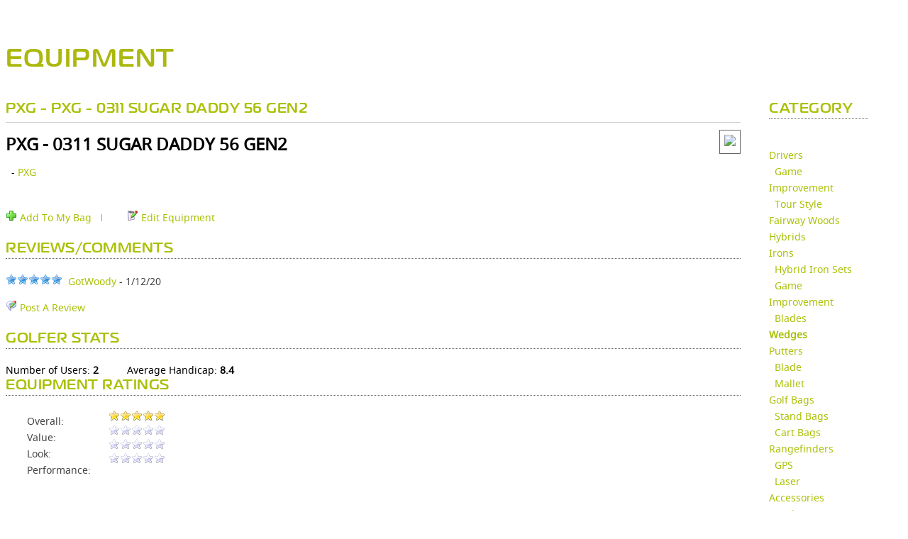

--- FILE ---
content_type: text/css
request_url: https://clubsg.skygolf.com/css/fonts.css
body_size: 2950
content:
/* Generated by Font Squirrel (http://www.fontsquirrel.com) on January 4, 2012 04:42:26 AM America/New_York */



@font-face {
    font-family: 'SansationRegular';
    src: url('/fonts/Sansation_Regular-webfont.eot');
    src: url('/fonts/Sansation_Regular-webfont.eot?#iefix') format('embedded-opentype'),
         url('/fonts/Sansation_Regular-webfont.woff') format('woff'),
         url('/fonts/Sansation_Regular-webfont.ttf') format('truetype'),
         url('/fonts/Sansation_Regular-webfont.svg#SansationRegular') format('svg');
    font-weight: normal;
    font-style: normal;

}

@font-face {
    font-family: 'SansationLight';
    src: url('/fonts/Sansation_Light-webfont.eot');
    src: url('/fonts/Sansation_Light-webfont.eot?#iefix') format('embedded-opentype'),
         url('/fonts/Sansation_Light-webfont.woff') format('woff'),
         url('/fonts/Sansation_Light-webfont.ttf') format('truetype'),
         url('/fonts/Sansation_Light-webfont.svg#SansationLight') format('svg');
    font-weight: normal;
    font-style: normal;

}

@font-face {
    font-family: 'SansationBold';
    src: url('/fonts/Sansation_Bold-webfont.eot');
    src: url('/fonts/Sansation_Bold-webfont.eot?#iefix') format('embedded-opentype'),
         url('/fonts/Sansation_Bold-webfont.woff') format('woff'),
         url('/fonts/Sansation_Bold-webfont.ttf') format('truetype'),
         url('/fonts/Sansation_Bold-webfont.svg#SansationBold') format('svg');
    font-weight: normal;
    font-style: normal;

}

@font-face {
    font-family: 'SansationLightLightItalic';
    src: url('/fonts/Sansation_Light_Italic-webfont.eot');
    src: url('/fonts/Sansation_Light_Italic-webfont.eot?#iefix') format('embedded-opentype'),
         url('/fonts/Sansation_Light_Italic-webfont.woff') format('woff'),
         url('/fonts/Sansation_Light_Italic-webfont.ttf') format('truetype'),
         url('/fonts/Sansation_Light_Italic-webfont.svg#SansationLightLightItalic') format('svg');
    font-weight: normal;
    font-style: normal;

}

@font-face {
    font-family: 'SansationItalic';
    src: url('/fonts/Sansation_Italic-webfont.eot');
    src: url('/fonts/Sansation_Italic-webfont.eot?#iefix') format('embedded-opentype'),
         url('/fonts/Sansation_Italic-webfont.woff') format('woff'),
         url('/fonts/Sansation_Italic-webfont.ttf') format('truetype'),
         url('/fonts/Sansation_Italic-webfont.svg#SansationItalic') format('svg');
    font-weight: normal;
    font-style: normal;

}

@font-face {
    font-family: 'SansationBoldItalic';
    src: url('Sansation_Bold_Italic-webfont.eot');
    src: url('Sansation_Bold_Italic-webfont.eot?#iefix') format('embedded-opentype'),
         url('Sansation_Bold_Italic-webfont.woff') format('woff'),
         url('Sansation_Bold_Italic-webfont.ttf') format('truetype'),
         url('Sansation_Bold_Italic-webfont.svg#SansationBoldItalic') format('svg');
    font-weight: normal;
    font-style: normal;

}



--- FILE ---
content_type: text/css
request_url: https://clubsg.skygolf.com/css/style360.css?bn=536
body_size: 33711
content:
#coolWinLoading {
	display: none;
}

#mainContent {
    display: inline-block;
    padding: 20px;
}

#skygolf_360_cloud {
	background: url('/images/sky/360-multi-device.jpg') no-repeat;
	height: 265px; 
	width: 415px;
	margin: 0 auto 30px auto;
	background-size: contain;
}

.pageTitle {
	font-family: Magistral;
	color: #abb80e;
	font-weight: bold;
	text-transform: uppercase;
	font-size: 20px;
	padding-bottom: 20px;
	display: inline-block;
}

input.sg360Button {
	background-color: #abb80e!important;
	border: none!important;
	border-radius: 5px!important;
	color: #fff!important;
	padding: 6px!important;
	font-size: 13px!important;
	text-transform: uppercase!important;
	font-weight: bold!important;
	text-align: center!important;
	cursor: pointer!important;
	height: 34px!important;
	width: 120px!important;
}

#myBags {
	padding-top: 25px;
	padding-left: 25px;
	padding-right: 50px;
	display: inline-block;
	width: 862px;
}

#myBags .bags {
	padding-left: 20px;
}

#myBags .bags .bag {
	border-bottom: 1px dotted #333333;
	display: inline-block;
	height: 30px;
	margin-bottom: 5px;
	width: 100%;
}
.bagName, .actionLink {
	display: inline-block;
	position: relative;
	width: 40%;
}

.ai {
    border: 1px solid #bed600;
	border-radius: 5px;
	padding: 0px 5px;
	margin-left: 5px;
	background: #bed600;
	position: absolute;
	right: 6px;
	margin-right: 10px;
	color: #fff;
}

.actionLink {
		width: 60%;
}

.bagName {
	padding-top: 5px;
	cursor: pointer;
	overflow: hidden;
    text-overflow: ellipsis;
}

.subTitle {
	-webkit-font-smoothing: subpixel-antialiased;
	font-family: Magistral;
	color: #333333;
	font-weight: bold;
	font-size: 18px;
	text-transform: uppercase;
	display: inline-block;
}

#overviewSection .subTitle {

	margin-top: 6px;
}

.rightAlign {
	float: right;
	padding-top: 8px;
}

.rightAlign a {
	color: #0099cc;
}
	
.centerAlign {
	text-align: center;
}

hr {
	border-color: #333333;
	margin: 5px 0 10px;
}

.group {
	display: block;
	width: 48%;
	padding-top: 10px;
	float: left;
	margin-top: 15px;
}

.left {
	float: left;
}

.right {
	float: right;
}

.groupTitle {
	display: inline-block;
	font-size: 18px;
}

.group .row {
	display: inline-block;
	width: 100%;
	margin-top: 5px;
	margin-bottom: 0px;
	border-bottom: 1px dotted #333333;
}

.group .hide {
	display: none;
}

#selectedBag {
	padding-top: 20px;
}

#selectedBag .subTitle{
	width: 100%;
}

.equipImage {
	border:1px solid #999999;
	float:left;
	margin-right:10px;
	margin-bottom:6px;
	width:100px;
	height:100px;
	padding:4px;
	text-align:center;
}
.action {
	padding: 15px 0px;
}

.group .innerContent {
	padding-left: 10px;
}

.icon {
	display: inline-block;
	width: auto;
	height: 16px;
	background-repeat: no-repeat;
	padding-left: 20px;
	cursor: pointer;
	color: #0099cc;
	line-height: 16px;
}

.icon:hover {
	text-decoration: underline;
}

.remove {
	background-image: url('/images/publish_x.png');
}

.add {
	background-image: url('/images/icons/16x16/w_add2.png');
}

.disableRemove {
	background-image: url('/images/icons/16x16/inactive-delete.png');
}
.newsIcon {
	background-image: url('/images/icons/16x16/news-icon.png');
}

.edit {
	background-image: url('/images/icons/16x16/edit-icon.png');
}

.renameBag {
	margin: 0 14px;
}

.save {
	background: url(/images/sprite.png) 0 -112px no-repeat;
}

.view {
	background-image: url('/images/icons/16x16/view.png');
}
/**Remove magnifier glass as baground for carousel**/
.view-display-id-sg360_front_slider {
	background-image: none;
}

.recycle {
	background-image: url('/images/icons/16x16/recycle2.png');
}

.question {
	background-image: url('/images/icons/16x16/help2.png');
}

.email {
	background-image: url('/images/icons/16x16/email-icon.png');
}

.back {
	background-image: url('/images/icons/16x16/arrow-left-icon.png');
}

.list {
	background-image: url('/images/icons/16x16/list.png');
}

.help {
	background-image: url('/images/icons/16x16/help.png');
}

.stat {
	background-image: url('/images/icons/16x16/w_chart.png');
}

.rate {
	background-image: url('/images/icons/16x16/w_star_blue.png');
}

.flag {
	background-image: url('/images/icons/16x16/flag_green.png');
}


.default {
	background-image: url('/images/icons/32x32/default-bag-large.png');
	height: 25px;
	width: 52px;
}

.waiting {
	background-image: url('/images/loader_.gif');
	height: 25px;
	width: 52px;
	background-repeat: no-repeat;
	background-size: 25px auto;
	display: inline-block;
	position: absolute;
	right: 0;
	top: -5px;
}

.smallIcon {
	display: inline-block;
	width: 10px;
	height: 10px;
	background-repeat: no-repeat;
	background-size: 10px;
}

.largeIcon {
	background-repeat: no-repeat;
	background-size: 25px auto;
	display: inline-block;
	position: absolute;
	right: 0;
	top: -5px;
}

.disable {
	color: #ccc;
	cursor: default;
}

.disable:hover {
	text-decoration: unset;
}

#clubList {
	background-color: #eeeeee;
	margin: 10%;
	width: 80%;
}

.editBagName {
	padding-top: 0px;
}

#clubList .bagName {
	font-size: 16px;
	padding: 10px;
	text-align: center;
	width: 100%;
}

#clubList .header {
	width: 100%;
	font-weight: bold;
	
}

#clubList .header div:first-child,
#clubList .rowClub div:first-child {
	padding-left: 20px;
	text-align: left;
	width: 48%;
}

#clubList .header div,
#clubList .rowClub div {
	display: inline-block;
	text-align: center;
	width: 20%;
	padding: 5px 0px;
}

.darkRow {
	background-color: #cccccc;
}

.rating {
	padding-top: 15px;
}

.rateBox {
	display: none;
	width: 174px;
	height: 85px;
	border: 1px solid #cccccc;
	position: absolute;
	background-color: #ffffff;
	padding: 5px 10px;
	z-index: 999;
}

.rateBox div {
	width: 90px;
	display: inline-block;
}
#chart-avgScore,
#chart-Fairway,
#chart-GIR,
#chart-Putting {width:239px;height:231px;display: table-cell;text-align: center;vertical-align: middle;/*text-shadow: 1px 1px #FFFFFF;*/color: #BBBBBB;}
.sectionChart .chart {width: 239px; display:inline-block;}
.sectionChart .chart:first-child {width: 172px; float: left;}
.sectionChart .chart .label {text-align:center;padding:5px;font-weight:bold;}
.space {height:10px;width:100%;display:inline-block;}

#chart-avgScore .avgScore {
	background-color: #40b3d9;
    color: #fff;
    font-size:32px;
    height: 120px;
    line-height: 120px;
    margin: 10px auto 22px;
    width: 120px;
	font-weight: bold;
}

#chart-avgScore #totalScore {
	border: 1px solid #999;
    border-radius: 5px;
    color: #274b6d;
    font-weight: bold;
    height: 30px;
    line-height: 30px;
    margin: 3px auto 0;
    width: 100px;
}

/*Home page*/

.statsSection {
	font-family: Magistral;
	font-weight: bold;
	background-color: #E7E7E7;
	display: inline-block;
	width: 100%;
	text-transform: uppercase;
	text-align: center;
	border-bottom: 2px solid #ccc;
	letter-spacing: 1.2px;
}

.statsSection .stats {
	border: 1px solid #979797;
	border-radius: 9px;
	float: left;
	height: 63px;
	margin: 15px 0px 15px 15px;
}

.statName {
	color: #abb80e;
}

.holePlayed {
	padding: 5px;
	width: 176px;
}

.holePlayed .statName {
	font-size: 15px;
}

.statBox .statName.hio {
	width: 107px;
}

.holePlayed .statValue {
	font-size: 28px;
	font-weight: normal;
}


.statsSection .stats:nth-child(2) {
	width: 745px;
	height: 64px;
}

.scoreCard {
	background-color: #cccccc;
	height: 44px;
	width: 117px;
	border-radius: 9px 0px 0px 9px;
	border-right: 1px solid #979797;
	padding: 10px;
	float: left;
}

.font24 {
	font-size: 24px;
}

.scoreCard div:nth-child(1) {
	font-size: 14px;
}

.scoreCard div:nth-child(2) {
	font-size: 17px;
}

.stat360Wrapper {
	display: -webkit-flex;
	display: flex;
	-webkit-flex-flow: row nowrap;
flex-flow: row nowrap;
	-webkit-justify-content: space-around;
	    justify-content: space-around;
}

.statBox {
	float: left;
	padding: 10px 11px;
	width: 98px;
}

.statBox.statBox360 {
	padding: 10px 6px;
	width: auto;
}

.statBox .statValue {
	font-size: 21px;
	font-weight: normal;
}

.statBox .statName {
	font-size: 12px;
}

.mainContent {
	margin-top: 20px;
	width: 100%;
}
.mainContent .column {
	width: 52%;
	float: left;
	padding-left: 20px
}

.mainContent .column:nth-child(2) {
	width: 42%;
}

.scoreList {
	width: 100%;
}

.scoreList .score {
	width: 100%;
	height: 50px;
	display: inline-block;
	position: relative;
}

.scoreList .score div {
	float: left;
}

.scoreList .score div:nth-child(1) {
	float: left;
	font-weight: bold;
	width: 100%;
}

.scoreList .score div:nth-child(2) {
	float: left;
	
}

.scoreList .score div:nth-child(3) {
	background-color: #ccc;
	float: right;
	font-weight: bold;
	height: 30px;
	position: absolute;
	right: 0;
	width: 30px;
	padding: 5px;
	border-radius: 6px;
	text-align: center;
	line-height: 30px;
	font-size: 20px;
}

.newsList {
	margin-bottom: 20px;
}

.newsList .news {
	margin-top: 15px;
	display: inline-block;
	width: 100%;
}

.articleThumbnail {
	width: 75px;
	height: 75px;
	float: left;
	margin-right: 15px;
}

.articleParagraph {
	padding: 5px 0px 5px 89px;
}

a.readMore {
	color: #abb80e;
    padding-top: 5px;
    text-decoration: underline;
    display: inline-block;
}

.score a {
	color: #000;
}

a.readMore:hover, .score a:hover {
	color: #0099cc;
	text-decoration: underline;
}

.learnMore {
	background-color: #abb80e;
	border-radius: 5px;
	color: #fff;
	height: 16px;
	padding: 6px;
	width: 88px;
	font-size: 13px;
	text-transform: uppercase;
	font-weight: bold;
	text-align: center;
	margin: 10px 0px 15px;
	cursor: pointer;
}
/*End Home page*/

/* Login page and Reset password */
#signin h1.pageTitle.font24 {font-size: 24px;}
#signin .box {width: 450px;}
#signin #login_container, #create_container { 
  border: 1px solid #e2e2e2; 
  background: none; 
	display: block;
	width: 405px;
	height: 185px;
}
#signin #login_container h2, #create_container h2 {color: #555555; font-size: 16px;}

#signin #login_container .waiting, #signin #login_container .loginerr {
	position: absolute;
	left: 0;
	top: 0;
	width: 425px;
	height: 110px;
	margin: 0;
}

#signin #login_container input {width: 260px;}

#signin #login_container label {width: 120px;}
#signin label,
#signin label span,
#signin legend span {color: #777; font-size: 14px !important;}

#signin .button,
#resetpass input[type="button"],
#resetpass a.btn span,
#resetpass #screenFifth .button {
	 cursor:pointer;
	 border: none;
	 border-radius: 4px;
	 text-align:center;
	 padding-top:undefinedpx;
	 padding-bottom:undefinedpx;
	 font-size:16px;
	 font-family: 'Open Sans';
	 font-weight:bold;
	 color:#ffffff;
	 background: #848484;
	 -webkit-filter: none;
	         filter: none;
	 box-shadow: none;
	 display: block;
	 margin: 5px auto;
	 width: 265px;
	 text-transform: uppercase;
}

#resetpass #screenFifth .button,
#resetpass #screenSixth .button {background: #abb80e; margin: 0;}
#resetpass #screenFifth .button *, #resetpass #screenSixth .button * {color: #fff;}
	
#signin .button *,
#resetpass input[type="button"] * {
	text-shadow: none;
}

#signin .button:hover,
#resetpass input[type="button"]:hover,
#resetpass a.btn span:hover {
	background: #abb80e;
}

#signin .note {font-size: 14px;}
#signin .note.in-middle {height: 81px;}
#signin a.note {color: #0000f0;}

/* Reset password */
#resetpass h1.subTitle {font-size: 18px;}
#resetpass h2 {color: #555555; font-size: 16px;}
#resetpass .maintextarea * {color: #777; font-size: 14px;}
#resetpass .genericformdiv ul.reset_help li {padding: 3px 0 0 20px;}
#resetpass .genericformdiv ul.reset_help a, #resetpass .genericformdiv ul.reset_help a span {color: #0099cc;}
#resetpass .maintextarea .button_link_blue a .text {color: #fff;}
#resetpass .genericformdiv .labelli {text-align: left; width: auto;}
#resetpass .genericformdiv .genericcheckboxli {width: auto;}
#resetpass .genericsubmitdiv {margin-left: 0;}
#resetpass .genericformdiv input[type="text"] {width: 260px;}
#resetpass input[type="button"] {display: inline-block; height: 32px!important; padding: 5px 40px; margin-right: 50px;}
#resetpass a.btn {display: inline-block; margin-top: 12px;}
#resetpass a.btn span {padding: 5px 40px;}
/* End Password */

/*Begin Score*/
#scorecardContainer {
	padding: 0 23px 12px 18px;
	background: url('/images/clubsg/score/scorecard_background.png');
}

#scorecardHeader {
	background: url('/images/clubsg/score/scorecard_header.png');
	width: 940px;
	height: 25px;
}

#scorecardFooter {
	background: url('/images/clubsg/score/scorecard_footer.png');
	width: 940px;
	height: 55px;
}

#scorecardBackground {
	background: url('/images/clubsg/score/scorecard_footer.png');
}

#scorecardUsername {
	float: left;
	width: 30%;
	font-size: 18px;
	font-weight: bold;
	margin-bottom: 22px;
}

#scorecardRightInfoContainer {
	float: right;
	text-align: right;
	width: 65%;
	font-size: 18px;
	font-weight: bold;
}

#scorecardUsername a {
	color: black;
}

#scorecardCourseName a {
	color: black;
}
#holevueContainer {

	padding: 10px;
	background: #ccc;
	position: relative;
	width: 311px;
	height: 410px;
}

#holevue {

	margin-left: auto;
	margin-right: auto;
}

#hole_selector_container {

	height: 410px;
	margin-bottom: 30px;
}

#hole_selector_container > div {

	width: 33%;
	text-align: center;
}

#hole_selector_container .value {
	
	font-size: 28px;
	font-weight: bold;
	margin-right: 25px;
	height: 30px;
}

#hole_selector_desc {

	margin-top: 10px;
}

#hole_selector_container .title {

	font-size: 15px !important;
	float: none !important;
	font-weight: bold;
	margin-top: 25px;
}

#holevue div.page {

	width: 165px;
	height: 300px;
}

#holevue .slider .content {
	
	position: relative;	
}

#holeVueFull .fullPage,
#holevue .page {

	float: left;
	background-repeat: no-repeat;
	background-size: cover;
}

#holeVueFull .slider,
#holevue .slider {

    display: inline-block;
    overflow: hidden;
    background: url("/images/loader.gif") no-repeat scroll center center rgba(0, 0, 0, 0);
}

#lblLastUpdate {
    color: #ccc;
    font-size: 11px;
    height: auto;
    left: 0;
    position: absolute;
    text-shadow: 1px 1px 1px #000;
    bottom: 4px;
    width: 100%;
    z-index: 999;
    display: none;
}

#btnEditHoleVue {

	background: #abb80e;
	padding: 10px;
	border-radius: 8px;
	margin-top: 20px;
	width: 154px;
	margin-left: auto;
	margin-right: auto;
	font-size: 15px;
	font-weight: bold;
	color: white;
	cursor: pointer;
}

#holevueNumContainer {

	text-align: center;
	font-weight: bold;
	font-size: 18px;
	margin-bottom: 10px;
}

.controlContainer {

	margin-left: 85px;
	margin-top: 8px;
}

.controlNumber {
	
	border: 1px solid grey;
    color: #fff;
    display: inline-block;
    font-size: 30px;
    height: 30px;
    width: 30px;
	text-align: center;
	cursor: pointer;
}

.controlNumber.increase {
	background-image: url("/images/icons/16x16/plus_black.png");
    background-position: 50% 50%;
    background-repeat: no-repeat;
    background-size: 16px auto;
}

.controlNumber.decrease {
	background-color: #EAEAEA;
	background-image: url("/images/icons/16x16/minus_black.png");
    background-position: 50% 50%;
    background-repeat: no-repeat;
    background-size: 16px auto;
}

.holevueStats {
	text-align: center;
	display: inline-block;
	vertical-align: top;
	height: 30px;
	width: 61px;
	border: 1px solid grey;
}

.holevueStats .textbox {
	margin: 0 20px;
}

.combobox {
	height: 40px;
	width: 55px;
	font-size: 28px;
	padding: 2px 14px;
	background-image: url("/images/icons/arrow_down.png");
    background-position: 90% 50%;
    background-repeat: no-repeat;
    background-size: 10px auto;
    border: 1px solid #ccc;
    border-radius: 2px;
    cursor: pointer;
    margin: 2px;
    text-align: left;
}

#lblHoleFairway {

	margin-left: 21px;
}

#lblHoleFairway img {
	margin: 10px 21px 8px 0;
}

.editBox {
	background-color: #ffffff;
    border: 1px solid #afc603;
    display: none;
    margin: 0 3%;
    padding: 0px;
    position: fixed;
    top: 235px;
    left: 500px;
    width: 36%;
	z-index: 99999;
	text-align: center;
}

.editBox .number {
	background-color: #fff;
    border: 1px solid #ccc;
    border-radius: 3px;
    color: #000;
    cursor: pointer;
    display: inline-block;
    font-size: 18px;
    font-weight: bold;
    height: 40px;
    line-height: 30px;
    margin: 5px;
    padding: 5px;
    text-align: center;
    width: 41px;
    float: none!important;
}

.editBox .fairway {
	width: 55px;
	height: 58px;
}

.editBox .number:hover,
.controlNumber:hover,
.editBox .number.selected {
	background-color: #afc603;
    border: 0px solid #afc603;
}
.editBox .title{
	background-color: #afc603;
    color: #fff;
    font-size: 18px!important;
    padding: 5px;
    text-align: center;
    float: none!important;
    margin-right: 0!important;
}

/*End Score*/

/*#search box container*/
.search-container {
	position: absolute;
	top: 53px;
	right: 145px;
	width: auto;
	display: none;
}
.search-container form {
	display: -webkit-flex;
	display: flex;
	-webkit-justify-content: space-between;
justify-content: space-between;
}
.search-container .input-group {
	display: -webkit-flex;
	display: flex;
}
.search-container #search-icon {
	position: absolute;
	top: 9px;
	left: 9px;
	font-size: 20px;
	color: silver;
	font-weight: 200;
}
.search-container .input-group input, .search-container .input-group select {
	margin: 0;
}
.search-container .input-group input {
	padding-left: 35px;
	border-right: 0;
	border-top-right-radius: 0;
	border-bottom-right-radius: 0;
	width: 250px;
}

.search-container .input-group input:focus {
    border-right: 0;
    box-shadow: none;
    outline: none;
}

.search-container button {
	margin-left: 10px;
    margin-right: 0px;
    height: 36px;
    margin-top: 4px;
}

.search-container .input-group select::-ms-expand {
	display: none; /* hide the default arrow in ie10 and ie11 */
}
.search-container .input-group select {
	-webkit-appearance: none;
	-moz-appearance: none;
	appearance: none;       /* remove default arrow */
	background-image: url('//marketing2.skygolf.com/www/INT/sites/default/files/arrow-down.svg');   /* add custom arrow */
	background-repeat: no-repeat;
	background-position: right 8px center;
	border-left: 0;
	position: relative;
	height: 100%;
	border-top-left-radius: 0;
	border-bottom-left-radius: 0;
	text-align: center;
	padding-right: 25px;
	padding-left: 5px;
}
.search-container .input-group #select-wrapper {
	height: 42px;
	position: relative;
}
.search-container .input-group #select-wrapper::before {
	content: '';
	height: 20px;
	width: 1px !important;
	background-color: #dbdbdb;
	top: 12px;
	left: 0;
	position: absolute;
	z-index: 1;
}
.search-container .ui-autocomplete {
	top: 41px !important;
	max-height: 200px !important;
	overflow-y: auto;
	overflow-x: hidden;
	width: 405px;
	height: auto !important;
}
.search-container .ui-autocomplete table {
	width: 100%;
    table-layout: fixed;
}

.search-container .ui-autocomplete table th {
	color: #333;
    text-align: left;
    font-weight: bold;
}

.search-container .ui-autocomplete table td a {
    display: block;
    width: 100%;
    text-overflow: ellipsis;
    overflow: hidden;
}

.search-container .ui-autocomplete table tr:nth-child(even) {
	background: #F1F1F1;
}

.search-container #advanced-search-id {
	position: absolute;
	bottom: -25px;
	width: auto;
	white-space: nowrap;
	right: 0px;
	color: #2323e0;
	font-size: 13px;
}
.search-container .ui-autocomplete-loading { background:url('../images/loader_16.gif') no-repeat right 10px center }

#searchResultsContainer {
	min-height: 350px;
}
#word-list {
	background-color: #efecec;
	border: 1px solid #a5a3a3;
	color: #888;
	font-size: 14px;
	display: none;
	max-height: 300px;
	max-width: 318px;
	overflow-y: auto;
	position: absolute;
	z-index: 9999;
	left: 0;
	top: 100%;
}
.listItem {
    padding: 9px;
    z-index: 9999;
}
.currentListItem, .listItem:hover {
    background: #f4f272 !important;
}

#gmap-container {
    width: 275px;
    height: 195px;
    float: right;
    margin-top: 136px;
}
#gmap-container #gmap {
    width: 100%;
    height: 100%;
}

#extendSearch {
    width: 100%;
    height: 50px;
    background-image: url("/images/loading_icon.gif") !important;
    background-position: 50% 50% !important;
    background-repeat: no-repeat !important;
    background-size: 96px 16px;
    display: none;
}

#searchResults {
    display: -webkit-flex;
    display: flex;
    -webkit-justify-content: baseline;
 justify-content: baseline;
    -webkit-flex-wrap: wrap;
        flex-wrap: wrap;
}
.userWrap {
    margin-bottom: 30px;
    -webkit-flex: 0;
         flex: 0 1 33%;
}
.userWrap img {
    float: left;
    margin-right: 10px;
}
#endoflist {
    display: none;
    width: 100%;
    height: auto;
    text-align: center;
}
.showOnSearch {
	display: none;
	margin-top: 29px;
}
/* end search */
/* settings button */
#my360settingsbtn {
	position: absolute;
  top: 0px;
  right: -145px;
  width: auto;
}
#my360settingsbtn .buttonHS {
  padding: 9px;
	font-weight: bold;
  margin-right: 0;
}
#my360settingsbtn::before {
	content: '';
  height: 32px;
  width: 2px;
  background-color: #dbdbdb;
  top: 6px;
  left: -5px;
  position: absolute;
  z-index: 1;
}
#my360settingsbtn .fa-gear{
	margin-right: 4px;
}
#my360settingsbtn a{
	text-decoration: none;
}
/* settings button end */
/* dashboard profile */
#user-profile-section {
	margin-top: 38px;
	position: relative;
	display: block;
	height: auto;
}
#user-profile-section .user-profile-info {
	display: -webkit-flex;
	display: flex;
	-webkit-justify-content: space-between;
justify-content: space-between;
	margin-bottom: 20px;
	height: auto;
}
#user-profile-section .user-profile-info input, #user-profile-section .user-profile-info select, #user-profile-section .user-profile-info textarea {
	padding: 5px;
	width: 100%;
	box-sizing: border-box;
	height: 32px;
	margin-bottom: 10px;
}
#user-profile-section .user-profile-info.edit-mode {
	-webkit-flex-direction: column;
	flex-direction: column;
	height: 100%;
	display: block;
}
#user-profile-section .user-profile-info > div{
	-webkit-flex: 1;
		 flex: 1 50%;
		 height: 100%;
		 display: block;
}
#user-profile-section .user-profile-info ul li {
	display: -webkit-flex;
	display: flex;
	-webkit-justify-content: space-between;
justify-content: space-between;
	margin-bottom: 5px;
    overflow-x: hidden;
}
#user-profile-section .user-profile-info ul li div {
	-webkit-flex: 0;
	     flex: 0 auto;
	text-align: left;
	font-size: 14px;
}

#user-profile-section .user-profile-info .label-name {
	vertical-align: middle;
	font-size: 13px;
	width: 145px;
}

#user-profile-section .user-profile-info .label-value {
	width: auto;
	font-size: 14px;
}

#user-profile-section .label-value-edit {
	display: none;
	position: relative;
}

#user-profile-section .user-profile-info .label-value-edit .input-group {
	display: -webkit-flex;
	display: flex;
}
#user-profile-section .user-profile-info .brands_dd {
	width: 127px;
	position: relative;
}

#user-profile-section .user-profile-info .brands_dd select {
	height: 32px !important;
	margin: 0;
}

#user-profile-section .user-profile-info .label-value-edit .input-group .brands_dd::before {
	content: '';
	position: absolute;
	height: 70%;
	width: 1px;
	background-color: #e4e4e4;
	left: 0;
	z-index: 1;
	top: 4px;
}

#user-profile-section .user-profile-info .label-value-edit .input-group select::-ms-expand {
	display: none;
}

#user-profile-section .user-profile-info .label-value-edit .input-group select {
	-webkit-appearance: none;
	-moz-appearance: none;
	appearance: none;
	/* remove default arrow */
	background-image: url('//intclubsg.skygolf.com/images/language_down_arrow.gif');
	/* add custom arrow */
	background-repeat: no-repeat;
	background-position: right 8px center;
	position: relative;
	height: 100%;
	border-top-left-radius: 0;
	border-bottom-left-radius: 0;
	text-align: center;
	padding-right: 25px;
	padding-left: 5px;
	width: 100%;
}

#user-profile-section .user-profile-info .label-value-edit .input-group > div:first-child {
	flex: 2;
	-webkit-flex: 2;
	-webkit-flex-grow: 2;
	flex-grow: 2;
}

#user-profile-section .user-profile-info .label-value-edit .input-group > div:last-of-type {
	flex:5;
	-webkit-flex: 5;
	-webkit-flex-grow: 5;
	flex-grow: 5;
}

#user-profile-section > * {
	font-size: 14px !important;
	box-sizing: border-box;
}

#user-profile-section .user-profile-info .label-value-edit .ui-autocomplete {
	top: 100% !important;
	height: auto !important;
	max-height: 200px;
	overflow: auto;
	background: white;
	width: 100%;
}

#user-profile-section .user-profile-info .label-value-edit .ui-autocomplete table {
	width: 100%;
	table-layout: fixed;
}

#user-profile-section .user-profile-info .label-value-edit .ui-autocomplete table th {
	color: #333;
	text-align: left;
	font-weight: bold;
}

#user-profile-section .user-profile-info .label-value-edit .ui-autocomplete table td a {
	display: block;
	width: 100%;
	text-overflow: ellipsis;
	overflow: hidden;
}

#user-profile-section .user-profile-info .label-value-edit .ui-autocomplete table tr:nth-child(even) {
	background: #F1F1F1;
}

#user-profile-section .user-profile-info .label-value-edit .ui-autocomplete-loading { background:url('../images/loader_16.gif') no-repeat right 10px center }

#user-profile-section .user-profile-info .label-value-edit .ui-autocomplete a{
	white-space: nowrap;
}

#user-profile-section .user-profile-body p {
	font-size: 13px !important;
}

#user-profile-section textarea {
	width: 97.5%;
	height: 200px;
	margin-bottom: 5px;
	font-family: 'Noto Sans';
}

#user-profile-section select:invalid {
	color: #333;
}

#user-profile-section select[value=""][disabled] {
	display: none;
}

#user-profile-section #bio_txt {
	display: block;
	height: auto;
	overflow: hidden;
}

#user-profile-section #bio_txt #read_more_bio, #user-profile-section #bio_txt #read_less_bio {
	white-space: nowrap;
	cursor: pointer;
	color: #0000ee !important;
}

#user-profile-section .save-editing, #user-profile-section .cancel-editing {
	color: #0000ee;
}

.user-profile-row {
	display: -webkit-flex;
	display: flex;
	-webkit-justify-content: center;
	        justify-content: center;
	margin-bottom: 5px;
	min-height: 20px;
}

.user-profile-row>div:last-child {
	-webkit-flex: 4;
	flex: 4;
}

#nineteenth-hole-section {
	margin: 0 0 60px 0;
}

.feed-wrapper {
	display: none;
	-webkit-justify-content: space-between;
justify-content: space-between;
	margin-bottom: 25px;
}

.feed-wrapper.show {
	display: -webkit-flex;
	display: flex;
}

.feed-wrapper>.feed-icon {
	margin-right: 0px;
	display: -webkit-flex;
	display: flex;
	-webkit-justify-content: center;
	justify-content: center;
	-webkit-align-items: center;
	align-items: center;
	-webkit-flex: 0 0 90px;
	flex: 0 0 90px;
}

.feed-wrapper > .feed-content {
	flex: 1;
	-webkit-flex: 1;
	        -webkit-flex-grow: 1;
	     flex-grow: 1;
}

.feed-wrapper>.feed-content>.feed-body,
.feed-wrapper>.feed-content>.feed-body b,
.feed-wrapper>.feed-content>.feed-body a {
	font-size: 14px;
	font-weight: normal !important;
	color: #666666;
}

.feed-wrapper>.feed-content>.feed-body {
	line-height: 22px;
}

/*.feed-wrapper>.feed-content>.feed-body br {
	display: none;
}*/

.feed-wrapper .feed-title {
	font-size: 14px;
	margin-bottom: 2px;
}

.feed-wrapper .feed-footer {
	display: -webkit-flex;
	display: flex;
	-webkit-justify-content: space-between;
justify-content: space-between;
	font-size: 14px;
}

.feed-wrapper .feed-footer .left-col {
	font-size: 14px;
}

.feed-wrapper .feed-footer .right-col {
	font-size: 14px;
}

.feed-wrapper .feed-footer a {
	color: #2323e0;
}
#user_sex_txt {
	text-transform: capitalize;
}

.dirtyField {
	background: lightyellow !important;
}

.course-search .search-icon {
	position: absolute;
	top: 10px;
	left: 10px;
	color: silver;
}

.course-search .search-icon + input {
	padding-left: 30px !important;
}

.sgEquipmentContainer .search-icon {
	position: absolute;
	top: 10px;
	left: 10px;
	color: silver;
	z-index: 1;
}
.sgEquipmentContainer .sgicon-group {
	position: relative;
}
.sgEquipmentContainer .search-icon + input {
	padding-left: 30px !important;
}

.sgEquipmentContainer input[type=text].allowDropDown {
	padding-right: 25px;
}

.dropdownArrow {
	display: none;
	position: absolute;
	right: 10px;
	top: 8px;
	cursor: pointer;
}

#user-profile-form.loadingProfile::before {
	content: '';
	position: absolute;
	width: 100%;
	height: 100%;
	background-color: rgba(255, 255, 255, 0.8);
	z-index: 1;
}

#user-profile-form.loadingProfile::after {
	content: 'Loading profile...';
	position: absolute;
	top: 50%;
	left: 50%;
	color: #333;
	z-index: 1;
	font-size: 22px;
	-webkit-transform: translate(-50%, -50%);
	    transform: translate(-50%, -50%);
}

#user-profile-form input:invalid {
  box-shadow: 0px 0px 2px red;
}

.invalidCourse, .invalidEquipment, .invalidInput {
	box-shadow: 0px 0px 2px red !important;
}

/* end dashboard profile */

/* Flex Tables */
.flex-table {
	width: 100%;
	display: -webkit-flex;
	display: flex;
	-webkit-flex-direction: column;
	flex-direction: column;
}

.flex-table .flex-table-row {
	width: 100%;
	display: -webkit-flex;
	display: flex;
	-webkit-flex-flow: row nowrap;
	flex-flow: row nowrap;
}


.flex-table .flex-table-row:not(.flex-table-header):hover {
	background-color: #fcfce3!important;
}


.flex-table .flex-table-row.flex-table-header {
	background-color: #aac005;
	font-weight: bold;
	color: #ffffff;
	box-sizing: border-box;
	border-radius: 5px 5px 0px 0px;
}

.flex-table .flex-table-row.flex-table-header .flex-table-item {
	font-size: 13px;
	text-transform: uppercase;
}

.flex-table .flex-table-row .flex-table-item {
	display: -webkit-flex;
	display: flex;
	text-align: left;
	-webkit-align-items: center;
	align-items: center;
	-webkit-flex-grow: 1;
	flex-grow: 1;
	padding: 9px 5px;
	-webkit-flex-basis: 0;
	        flex-basis: 0;
	font-size: 13px;
	border-right: 1px solid #ccc;
	border-bottom: 1px solid #ccc;
}

.flex-table .flex-table-header .flex-table-item  {
	border-right: none;
}

.flex-table .flex-table-row:first-child .flex-table-item:first-child {
	border-radius: 5px 0px 0px 0px;
}

.flex-table .flex-table-row:first-child .flex-table-item:last-child {
	border-radius: 0px 5px 0px 0px;
}

.flex-table .flex-table-row:last-child .flex-table-item:first-child {
	border-radius: 0px 0px 0px 5px;
}

.flex-table .flex-table-row:last-child .flex-table-item:last-child {
	border-radius: 0px 0px 5px 0px;
}

.flex-table .flex-table-row .flex-table-item:first-child {
	border-left: 1px solid #ccc;
	max-width: 80px;
	overflow: hidden;
}

.flex-table .flex-table-row .flex-table-item:last-child {
	max-width: 80px;
}

.flex-table .flex-table-row .flex-table-item.item-center {
	        -webkit-justify-content: center;
	     justify-content: center;
}

.flex-table .flex-table-row .flex-table-item.item-right {
	-webkit-justify-content: flex-end;
justify-content: flex-end;
}

.flex-table .flex-table-row .flex-table-item.flex-table-grow-2 {
	/*-webkit-flex: 2;*/
	-webkit-flex-grow: 2;
	flex-grow: 2;
}

.flex-table .flex-table-row .flex-table-item.flex-table-grow-3 {
	-webkit-flex-grow: 3;
	flex-grow: 3;
}

.flex-table .flex-table-title {
	background-color: #798700;
	color: white;
	font-weight: bold;
	display: inline-block;
box-sizing: border-box;
}

.box-style {
	font-size: 20px;
	font-weight: bold;
	letter-spacing: 1px;
	color: white !important;
	background: #77787b !important;
	border-radius: 3px;
	border-bottom: 5px solid #aac005 !important;
	width: 100%;
	height: 55px;
	display: -webkit-flex !important;
	display: flex !important;
	-webkit-align-items: center;
	align-items: center;
	-webkit-justify-content: center;
	justify-content: center;
}
#friends_invite_banner_div {
	background: url('/images/clubsg/invite-a-friend.jpg') no-repeat;
	width: 275px;
	height: 125px;
	margin-bottom: 35px;
}

.loaderCSS {
	border: 16px solid #f3f3f3; /* Light grey */
	border-top: 16px solid #b0c704; /* green */
	border-radius: 50%;
	width: 100px;
	height: 100px;
	animation: spin 2s linear infinite;
	margin: auto;
}
  
@keyframes spin {
	0% { transform: rotate(0deg); }
	100% { transform: rotate(360deg); }
}

--- FILE ---
content_type: text/javascript;charset=UTF-8
request_url: https://clubsg.skygolf.com/js/bundler.php?file=,jquery.qtip-1.0.0-rc3.min.js,stringbuilder.js,sg.core.js,sg.api.php&m=0&d=0&c=0&gz=1&bn=536
body_size: 14562
content:
//generated: 1769904334

//key: 04bf38a451336fe44220aa255a214de7.js



//loading 





//loading jquery.qtip-1.0.0-rc3.min.js

/*
 * jquery.qtip. The jQuery tooltip plugin
 *
 * Copyright (c) 2009 Craig Thompson
 * http://craigsworks.com
 *
 * Licensed under MIT
 * http://www.opensource.org/licenses/mit-license.php
 *
 * Launch  : February 2009
 * Version : 1.0.0-rc3
 * Released: Tuesday 12th May, 2009 - 00:00
 * Debug: jquery.qtip.debug.js
 */
(function(f){f.fn.qtip=function(B,u){var y,t,A,s,x,w,v,z;if(typeof B=="string"){if(typeof f(this).data("qtip")!=="object"){f.fn.qtip.log.error.call(self,1,f.fn.qtip.constants.NO_TOOLTIP_PRESENT,false)}if(B=="api"){return f(this).data("qtip").interfaces[f(this).data("qtip").current]}else{if(B=="interfaces"){return f(this).data("qtip").interfaces}}}else{if(!B){B={}}if(typeof B.content!=="object"||(B.content.jquery&&B.content.length>0)){B.content={text:B.content}}if(typeof B.content.title!=="object"){B.content.title={text:B.content.title}}if(typeof B.position!=="object"){B.position={corner:B.position}}if(typeof B.position.corner!=="object"){B.position.corner={target:B.position.corner,tooltip:B.position.corner}}if(typeof B.show!=="object"){B.show={when:B.show}}if(typeof B.show.when!=="object"){B.show.when={event:B.show.when}}if(typeof B.show.effect!=="object"){B.show.effect={type:B.show.effect}}if(typeof B.hide!=="object"){B.hide={when:B.hide}}if(typeof B.hide.when!=="object"){B.hide.when={event:B.hide.when}}if(typeof B.hide.effect!=="object"){B.hide.effect={type:B.hide.effect}}if(typeof B.style!=="object"){B.style={name:B.style}}B.style=c(B.style);s=f.extend(true,{},f.fn.qtip.defaults,B);s.style=a.call({options:s},s.style);s.user=f.extend(true,{},B)}return f(this).each(function(){if(typeof B=="string"){w=B.toLowerCase();A=f(this).qtip("interfaces");if(typeof A=="object"){if(u===true&&w=="destroy"){while(A.length>0){A[A.length-1].destroy()}}else{if(u!==true){A=[f(this).qtip("api")]}for(y=0;y<A.length;y++){if(w=="destroy"){A[y].destroy()}else{if(A[y].status.rendered===true){if(w=="show"){A[y].show()}else{if(w=="hide"){A[y].hide()}else{if(w=="focus"){A[y].focus()}else{if(w=="disable"){A[y].disable(true)}else{if(w=="enable"){A[y].disable(false)}}}}}}}}}}}else{v=f.extend(true,{},s);v.hide.effect.length=s.hide.effect.length;v.show.effect.length=s.show.effect.length;if(v.position.container===false){v.position.container=f(document.body)}if(v.position.target===false){v.position.target=f(this)}if(v.show.when.target===false){v.show.when.target=f(this)}if(v.hide.when.target===false){v.hide.when.target=f(this)}t=f.fn.qtip.interfaces.length;for(y=0;y<t;y++){if(typeof f.fn.qtip.interfaces[y]=="undefined"){t=y;break}}x=new d(f(this),v,t);f.fn.qtip.interfaces[t]=x;if(typeof f(this).data("qtip")=="object"){if(typeof f(this).attr("qtip")==="undefined"){f(this).data("qtip").current=f(this).data("qtip").interfaces.length}f(this).data("qtip").interfaces.push(x)}else{f(this).data("qtip",{current:0,interfaces:[x]})}if(v.content.prerender===false&&v.show.when.event!==false&&v.show.ready!==true){v.show.when.target.bind(v.show.when.event+".qtip-"+t+"-create",{qtip:t},function(C){z=f.fn.qtip.interfaces[C.data.qtip];z.options.show.when.target.unbind(z.options.show.when.event+".qtip-"+C.data.qtip+"-create");z.cache.mouse={x:C.pageX,y:C.pageY};p.call(z);z.options.show.when.target.trigger(z.options.show.when.event)})}else{x.cache.mouse={x:v.show.when.target.offset().left,y:v.show.when.target.offset().top};p.call(x)}}})};function d(u,t,v){var s=this;s.id=v;s.options=t;s.status={animated:false,rendered:false,disabled:false,focused:false};s.elements={target:u.addClass(s.options.style.classes.target),tooltip:null,wrapper:null,content:null,contentWrapper:null,title:null,button:null,tip:null,bgiframe:null};s.cache={mouse:{},position:{},toggle:0};s.timers={};f.extend(s,s.options.api,{show:function(y){var x,z;if(!s.status.rendered){return f.fn.qtip.log.error.call(s,2,f.fn.qtip.constants.TOOLTIP_NOT_RENDERED,"show")}if(s.elements.tooltip.css("display")!=="none"){return s}s.elements.tooltip.stop(true,false);x=s.beforeShow.call(s,y);if(x===false){return s}function w(){if(s.options.position.type!=="static"){s.focus()}s.onShow.call(s,y);if(f.browser.msie){s.elements.tooltip.get(0).style.removeAttribute("filter")}}s.cache.toggle=1;if(s.options.position.type!=="static"){s.updatePosition(y,(s.options.show.effect.length>0))}if(typeof s.options.show.solo=="object"){z=f(s.options.show.solo)}else{if(s.options.show.solo===true){z=f("div.qtip").not(s.elements.tooltip)}}if(z){z.each(function(){if(f(this).qtip("api").status.rendered===true){f(this).qtip("api").hide()}})}if(typeof s.options.show.effect.type=="function"){s.options.show.effect.type.call(s.elements.tooltip,s.options.show.effect.length);s.elements.tooltip.queue(function(){w();f(this).dequeue()})}else{switch(s.options.show.effect.type.toLowerCase()){case"fade":s.elements.tooltip.fadeIn(s.options.show.effect.length,w);break;case"slide":s.elements.tooltip.slideDown(s.options.show.effect.length,function(){w();if(s.options.position.type!=="static"){s.updatePosition(y,true)}});break;case"grow":s.elements.tooltip.show(s.options.show.effect.length,w);break;default:s.elements.tooltip.show(null,w);break}s.elements.tooltip.addClass(s.options.style.classes.active)}return f.fn.qtip.log.error.call(s,1,f.fn.qtip.constants.EVENT_SHOWN,"show")},hide:function(y){var x;if(!s.status.rendered){return f.fn.qtip.log.error.call(s,2,f.fn.qtip.constants.TOOLTIP_NOT_RENDERED,"hide")}else{if(s.elements.tooltip.css("display")==="none"){return s}}clearTimeout(s.timers.show);s.elements.tooltip.stop(true,false);x=s.beforeHide.call(s,y);if(x===false){return s}function w(){s.onHide.call(s,y)}s.cache.toggle=0;if(typeof s.options.hide.effect.type=="function"){s.options.hide.effect.type.call(s.elements.tooltip,s.options.hide.effect.length);s.elements.tooltip.queue(function(){w();f(this).dequeue()})}else{switch(s.options.hide.effect.type.toLowerCase()){case"fade":s.elements.tooltip.fadeOut(s.options.hide.effect.length,w);break;case"slide":s.elements.tooltip.slideUp(s.options.hide.effect.length,w);break;case"grow":s.elements.tooltip.hide(s.options.hide.effect.length,w);break;default:s.elements.tooltip.hide(null,w);break}s.elements.tooltip.removeClass(s.options.style.classes.active)}return f.fn.qtip.log.error.call(s,1,f.fn.qtip.constants.EVENT_HIDDEN,"hide")},updatePosition:function(w,x){var C,G,L,J,H,E,y,I,B,D,K,A,F,z;if(!s.status.rendered){return f.fn.qtip.log.error.call(s,2,f.fn.qtip.constants.TOOLTIP_NOT_RENDERED,"updatePosition")}else{if(s.options.position.type=="static"){return f.fn.qtip.log.error.call(s,1,f.fn.qtip.constants.CANNOT_POSITION_STATIC,"updatePosition")}}G={position:{left:0,top:0},dimensions:{height:0,width:0},corner:s.options.position.corner.target};L={position:s.getPosition(),dimensions:s.getDimensions(),corner:s.options.position.corner.tooltip};if(s.options.position.target!=="mouse"){if(s.options.position.target.get(0).nodeName.toLowerCase()=="area"){J=s.options.position.target.attr("coords").split(",");for(C=0;C<J.length;C++){J[C]=parseInt(J[C])}H=s.options.position.target.parent("map").attr("name");E=f('img[usemap="#'+H+'"]:first').offset();G.position={left:Math.floor(E.left+J[0]),top:Math.floor(E.top+J[1])};switch(s.options.position.target.attr("shape").toLowerCase()){case"rect":G.dimensions={width:Math.ceil(Math.abs(J[2]-J[0])),height:Math.ceil(Math.abs(J[3]-J[1]))};break;case"circle":G.dimensions={width:J[2]+1,height:J[2]+1};break;case"poly":G.dimensions={width:J[0],height:J[1]};for(C=0;C<J.length;C++){if(C%2==0){if(J[C]>G.dimensions.width){G.dimensions.width=J[C]}if(J[C]<J[0]){G.position.left=Math.floor(E.left+J[C])}}else{if(J[C]>G.dimensions.height){G.dimensions.height=J[C]}if(J[C]<J[1]){G.position.top=Math.floor(E.top+J[C])}}}G.dimensions.width=G.dimensions.width-(G.position.left-E.left);G.dimensions.height=G.dimensions.height-(G.position.top-E.top);break;default:return f.fn.qtip.log.error.call(s,4,f.fn.qtip.constants.INVALID_AREA_SHAPE,"updatePosition");break}G.dimensions.width-=2;G.dimensions.height-=2}else{if(s.options.position.target.add(document.body).length===1){G.position={left:f(document).scrollLeft(),top:f(document).scrollTop()};G.dimensions={height:f(window).height(),width:f(window).width()}}else{if(typeof s.options.position.target.attr("qtip")!=="undefined"){G.position=s.options.position.target.qtip("api").cache.position}else{G.position=s.options.position.target.offset()}G.dimensions={height:s.options.position.target.outerHeight(),width:s.options.position.target.outerWidth()}}}y=f.extend({},G.position);if(G.corner.search(/right/i)!==-1){y.left+=G.dimensions.width}if(G.corner.search(/bottom/i)!==-1){y.top+=G.dimensions.height}if(G.corner.search(/((top|bottom)Middle)|center/)!==-1){y.left+=(G.dimensions.width/2)}if(G.corner.search(/((left|right)Middle)|center/)!==-1){y.top+=(G.dimensions.height/2)}}else{G.position=y={left:s.cache.mouse.x,top:s.cache.mouse.y};G.dimensions={height:1,width:1}}if(L.corner.search(/right/i)!==-1){y.left-=L.dimensions.width}if(L.corner.search(/bottom/i)!==-1){y.top-=L.dimensions.height}if(L.corner.search(/((top|bottom)Middle)|center/)!==-1){y.left-=(L.dimensions.width/2)}if(L.corner.search(/((left|right)Middle)|center/)!==-1){y.top-=(L.dimensions.height/2)}I=(f.browser.msie)?1:0;B=(f.browser.msie&&parseInt(f.browser.version.charAt(0))===6)?1:0;if(s.options.style.border.radius>0){if(L.corner.search(/Left/)!==-1){y.left-=s.options.style.border.radius}else{if(L.corner.search(/Right/)!==-1){y.left+=s.options.style.border.radius}}if(L.corner.search(/Top/)!==-1){y.top-=s.options.style.border.radius}else{if(L.corner.search(/Bottom/)!==-1){y.top+=s.options.style.border.radius}}}if(I){if(L.corner.search(/top/)!==-1){y.top-=I}else{if(L.corner.search(/bottom/)!==-1){y.top+=I}}if(L.corner.search(/left/)!==-1){y.left-=I}else{if(L.corner.search(/right/)!==-1){y.left+=I}}if(L.corner.search(/leftMiddle|rightMiddle/)!==-1){y.top-=1}}if(s.options.position.adjust.screen===true){y=o.call(s,y,G,L)}if(s.options.position.target==="mouse"&&s.options.position.adjust.mouse===true){if(s.options.position.adjust.screen===true&&s.elements.tip){K=s.elements.tip.attr("rel")}else{K=s.options.position.corner.tooltip}y.left+=(K.search(/right/i)!==-1)?-6:6;y.top+=(K.search(/bottom/i)!==-1)?-6:6}if(!s.elements.bgiframe&&f.browser.msie&&parseInt(f.browser.version.charAt(0))==6){f("select, object").each(function(){A=f(this).offset();A.bottom=A.top+f(this).height();A.right=A.left+f(this).width();if(y.top+L.dimensions.height>=A.top&&y.left+L.dimensions.width>=A.left){k.call(s)}})}y.left+=s.options.position.adjust.x;y.top+=s.options.position.adjust.y;F=s.getPosition();if(y.left!=F.left||y.top!=F.top){z=s.beforePositionUpdate.call(s,w);if(z===false){return s}s.cache.position=y;if(x===true){s.status.animated=true;s.elements.tooltip.animate(y,200,"swing",function(){s.status.animated=false})}else{s.elements.tooltip.css(y)}s.onPositionUpdate.call(s,w);if(typeof w!=="undefined"&&w.type&&w.type!=="mousemove"){f.fn.qtip.log.error.call(s,1,f.fn.qtip.constants.EVENT_POSITION_UPDATED,"updatePosition")}}return s},updateWidth:function(w){var x;if(!s.status.rendered){return f.fn.qtip.log.error.call(s,2,f.fn.qtip.constants.TOOLTIP_NOT_RENDERED,"updateWidth")}else{if(w&&typeof w!=="number"){return f.fn.qtip.log.error.call(s,2,"newWidth must be of type number","updateWidth")}}x=s.elements.contentWrapper.siblings().add(s.elements.tip).add(s.elements.button);if(!w){if(typeof s.options.style.width.value=="number"){w=s.options.style.width.value}else{s.elements.tooltip.css({width:"auto"});x.hide();if(f.browser.msie){s.elements.wrapper.add(s.elements.contentWrapper.children()).css({zoom:"normal"})}w=s.getDimensions().width+1;if(!s.options.style.width.value){if(w>s.options.style.width.max){w=s.options.style.width.max}if(w<s.options.style.width.min){w=s.options.style.width.min}}}}if(w%2!==0){w-=1}s.elements.tooltip.width(w);x.show();if(s.options.style.border.radius){s.elements.tooltip.find(".qtip-betweenCorners").each(function(y){f(this).width(w-(s.options.style.border.radius*2))})}if(f.browser.msie){s.elements.wrapper.add(s.elements.contentWrapper.children()).css({zoom:"1"});s.elements.wrapper.width(w);if(s.elements.bgiframe){s.elements.bgiframe.width(w).height(s.getDimensions.height)}}return f.fn.qtip.log.error.call(s,1,f.fn.qtip.constants.EVENT_WIDTH_UPDATED,"updateWidth")},updateStyle:function(w){var z,A,x,y,B;if(!s.status.rendered){return f.fn.qtip.log.error.call(s,2,f.fn.qtip.constants.TOOLTIP_NOT_RENDERED,"updateStyle")}else{if(typeof w!=="string"||!f.fn.qtip.styles[w]){return f.fn.qtip.log.error.call(s,2,f.fn.qtip.constants.STYLE_NOT_DEFINED,"updateStyle")}}s.options.style=a.call(s,f.fn.qtip.styles[w],s.options.user.style);s.elements.content.css(q(s.options.style));if(s.options.content.title.text!==false){s.elements.title.css(q(s.options.style.title,true))}s.elements.contentWrapper.css({borderColor:s.options.style.border.color});if(s.options.style.tip.corner!==false){if(f("<canvas>").get(0).getContext){z=s.elements.tooltip.find(".qtip-tip canvas:first");x=z.get(0).getContext("2d");x.clearRect(0,0,300,300);y=z.parent("div[rel]:first").attr("rel");B=b(y,s.options.style.tip.size.width,s.options.style.tip.size.height);h.call(s,z,B,s.options.style.tip.color||s.options.style.border.color)}else{if(f.browser.msie){z=s.elements.tooltip.find('.qtip-tip [nodeName="shape"]');z.attr("fillcolor",s.options.style.tip.color||s.options.style.border.color)}}}if(s.options.style.border.radius>0){s.elements.tooltip.find(".qtip-betweenCorners").css({backgroundColor:s.options.style.border.color});if(f("<canvas>").get(0).getContext){A=g(s.options.style.border.radius);s.elements.tooltip.find(".qtip-wrapper canvas").each(function(){x=f(this).get(0).getContext("2d");x.clearRect(0,0,300,300);y=f(this).parent("div[rel]:first").attr("rel");r.call(s,f(this),A[y],s.options.style.border.radius,s.options.style.border.color)})}else{if(f.browser.msie){s.elements.tooltip.find('.qtip-wrapper [nodeName="arc"]').each(function(){f(this).attr("fillcolor",s.options.style.border.color)})}}}return f.fn.qtip.log.error.call(s,1,f.fn.qtip.constants.EVENT_STYLE_UPDATED,"updateStyle")},updateContent:function(A,y){var z,x,w;if(!s.status.rendered){return f.fn.qtip.log.error.call(s,2,f.fn.qtip.constants.TOOLTIP_NOT_RENDERED,"updateContent")}else{if(!A){return f.fn.qtip.log.error.call(s,2,f.fn.qtip.constants.NO_CONTENT_PROVIDED,"updateContent")}}z=s.beforeContentUpdate.call(s,A);if(typeof z=="string"){A=z}else{if(z===false){return}}if(f.browser.msie){s.elements.contentWrapper.children().css({zoom:"normal"})}if(A.jquery&&A.length>0){A.clone(true).appendTo(s.elements.content).show()}else{s.elements.content.html(A)}x=s.elements.content.find("img[complete=false]");if(x.length>0){w=0;x.each(function(C){f('<img src="'+f(this).attr("src")+'" />').load(function(){if(++w==x.length){B()}})})}else{B()}function B(){s.updateWidth();if(y!==false){if(s.options.position.type!=="static"){s.updatePosition(s.elements.tooltip.is(":visible"),true)}if(s.options.style.tip.corner!==false){n.call(s)}}}s.onContentUpdate.call(s);return f.fn.qtip.log.error.call(s,1,f.fn.qtip.constants.EVENT_CONTENT_UPDATED,"loadContent")},loadContent:function(w,z,A){var y;if(!s.status.rendered){return f.fn.qtip.log.error.call(s,2,f.fn.qtip.constants.TOOLTIP_NOT_RENDERED,"loadContent")}y=s.beforeContentLoad.call(s);if(y===false){return s}if(A=="post"){f.post(w,z,x)}else{f.get(w,z,x)}function x(B){s.onContentLoad.call(s);f.fn.qtip.log.error.call(s,1,f.fn.qtip.constants.EVENT_CONTENT_LOADED,"loadContent");s.updateContent(B)}return s},updateTitle:function(w){if(!s.status.rendered){return f.fn.qtip.log.error.call(s,2,f.fn.qtip.constants.TOOLTIP_NOT_RENDERED,"updateTitle")}else{if(!w){return f.fn.qtip.log.error.call(s,2,f.fn.qtip.constants.NO_CONTENT_PROVIDED,"updateTitle")}}returned=s.beforeTitleUpdate.call(s);if(returned===false){return s}if(s.elements.button){s.elements.button=s.elements.button.clone(true)}s.elements.title.html(w);if(s.elements.button){s.elements.title.prepend(s.elements.button)}s.onTitleUpdate.call(s);return f.fn.qtip.log.error.call(s,1,f.fn.qtip.constants.EVENT_TITLE_UPDATED,"updateTitle")},focus:function(A){var y,x,w,z;if(!s.status.rendered){return f.fn.qtip.log.error.call(s,2,f.fn.qtip.constants.TOOLTIP_NOT_RENDERED,"focus")}else{if(s.options.position.type=="static"){return f.fn.qtip.log.error.call(s,1,f.fn.qtip.constants.CANNOT_FOCUS_STATIC,"focus")}}y=parseInt(s.elements.tooltip.css("z-index"));x=6000+f("div.qtip[qtip]").length-1;if(!s.status.focused&&y!==x){z=s.beforeFocus.call(s,A);if(z===false){return s}f("div.qtip[qtip]").not(s.elements.tooltip).each(function(){if(f(this).qtip("api").status.rendered===true){w=parseInt(f(this).css("z-index"));if(typeof w=="number"&&w>-1){f(this).css({zIndex:parseInt(f(this).css("z-index"))-1})}f(this).qtip("api").status.focused=false}});s.elements.tooltip.css({zIndex:x});s.status.focused=true;s.onFocus.call(s,A);f.fn.qtip.log.error.call(s,1,f.fn.qtip.constants.EVENT_FOCUSED,"focus")}return s},disable:function(w){if(!s.status.rendered){return f.fn.qtip.log.error.call(s,2,f.fn.qtip.constants.TOOLTIP_NOT_RENDERED,"disable")}if(w){if(!s.status.disabled){s.status.disabled=true;f.fn.qtip.log.error.call(s,1,f.fn.qtip.constants.EVENT_DISABLED,"disable")}else{f.fn.qtip.log.error.call(s,1,f.fn.qtip.constants.TOOLTIP_ALREADY_DISABLED,"disable")}}else{if(s.status.disabled){s.status.disabled=false;f.fn.qtip.log.error.call(s,1,f.fn.qtip.constants.EVENT_ENABLED,"disable")}else{f.fn.qtip.log.error.call(s,1,f.fn.qtip.constants.TOOLTIP_ALREADY_ENABLED,"disable")}}return s},destroy:function(){var w,x,y;x=s.beforeDestroy.call(s);if(x===false){return s}if(s.status.rendered){s.options.show.when.target.unbind("mousemove.qtip",s.updatePosition);s.options.show.when.target.unbind("mouseout.qtip",s.hide);s.options.show.when.target.unbind(s.options.show.when.event+".qtip");s.options.hide.when.target.unbind(s.options.hide.when.event+".qtip");s.elements.tooltip.unbind(s.options.hide.when.event+".qtip");s.elements.tooltip.unbind("mouseover.qtip",s.focus);s.elements.tooltip.remove()}else{s.options.show.when.target.unbind(s.options.show.when.event+".qtip-create")}if(typeof s.elements.target.data("qtip")=="object"){y=s.elements.target.data("qtip").interfaces;if(typeof y=="object"&&y.length>0){for(w=0;w<y.length-1;w++){if(y[w].id==s.id){y.splice(w,1)}}}}delete f.fn.qtip.interfaces[s.id];if(typeof y=="object"&&y.length>0){s.elements.target.data("qtip").current=y.length-1}else{s.elements.target.removeData("qtip")}s.onDestroy.call(s);f.fn.qtip.log.error.call(s,1,f.fn.qtip.constants.EVENT_DESTROYED,"destroy");return s.elements.target},getPosition:function(){var w,x;if(!s.status.rendered){return f.fn.qtip.log.error.call(s,2,f.fn.qtip.constants.TOOLTIP_NOT_RENDERED,"getPosition")}w=(s.elements.tooltip.css("display")!=="none")?false:true;if(w){s.elements.tooltip.css({visiblity:"hidden"}).show()}x=s.elements.tooltip.offset();if(w){s.elements.tooltip.css({visiblity:"visible"}).hide()}return x},getDimensions:function(){var w,x;if(!s.status.rendered){return f.fn.qtip.log.error.call(s,2,f.fn.qtip.constants.TOOLTIP_NOT_RENDERED,"getDimensions")}w=(!s.elements.tooltip.is(":visible"))?true:false;if(w){s.elements.tooltip.css({visiblity:"hidden"}).show()}x={height:s.elements.tooltip.outerHeight(),width:s.elements.tooltip.outerWidth()};if(w){s.elements.tooltip.css({visiblity:"visible"}).hide()}return x}})}function p(){var s,w,u,t,v,y,x;s=this;s.beforeRender.call(s);s.status.rendered=true;s.elements.tooltip='<div qtip="'+s.id+'" class="qtip '+(s.options.style.classes.tooltip||s.options.style)+'"style="display:none; -moz-border-radius:0; -webkit-border-radius:0; border-radius:0;position:'+s.options.position.type+';">  <div class="qtip-wrapper" style="position:relative; overflow:hidden; text-align:left;">    <div class="qtip-contentWrapper" style="overflow:hidden;">       <div class="qtip-content '+s.options.style.classes.content+'"></div></div></div></div>';s.elements.tooltip=f(s.elements.tooltip);s.elements.tooltip.appendTo(s.options.position.container);s.elements.tooltip.data("qtip",{current:0,interfaces:[s]});s.elements.wrapper=s.elements.tooltip.children("div:first");s.elements.contentWrapper=s.elements.wrapper.children("div:first").css({background:s.options.style.background});s.elements.content=s.elements.contentWrapper.children("div:first").css(q(s.options.style));if(f.browser.msie){s.elements.wrapper.add(s.elements.content).css({zoom:1})}if(s.options.hide.when.event=="unfocus"){s.elements.tooltip.attr("unfocus",true)}if(typeof s.options.style.width.value=="number"){s.updateWidth()}if(f("<canvas>").get(0).getContext||f.browser.msie){if(s.options.style.border.radius>0){m.call(s)}else{s.elements.contentWrapper.css({border:s.options.style.border.width+"px solid "+s.options.style.border.color})}if(s.options.style.tip.corner!==false){e.call(s)}}else{s.elements.contentWrapper.css({border:s.options.style.border.width+"px solid "+s.options.style.border.color});s.options.style.border.radius=0;s.options.style.tip.corner=false;f.fn.qtip.log.error.call(s,2,f.fn.qtip.constants.CANVAS_VML_NOT_SUPPORTED,"render")}if((typeof s.options.content.text=="string"&&s.options.content.text.length>0)||(s.options.content.text.jquery&&s.options.content.text.length>0)){u=s.options.content.text}else{if(typeof s.elements.target.attr("title")=="string"&&s.elements.target.attr("title").length>0){u=s.elements.target.attr("title").replace("\\n","<br />");s.elements.target.attr("title","")}else{if(typeof s.elements.target.attr("alt")=="string"&&s.elements.target.attr("alt").length>0){u=s.elements.target.attr("alt").replace("\\n","<br />");s.elements.target.attr("alt","")}else{u=" ";f.fn.qtip.log.error.call(s,1,f.fn.qtip.constants.NO_VALID_CONTENT,"render")}}}if(s.options.content.title.text!==false){j.call(s)}s.updateContent(u);l.call(s);if(s.options.show.ready===true){s.show()}if(s.options.content.url!==false){t=s.options.content.url;v=s.options.content.data;y=s.options.content.method||"get";s.loadContent(t,v,y)}s.onRender.call(s);f.fn.qtip.log.error.call(s,1,f.fn.qtip.constants.EVENT_RENDERED,"render")}function m(){var F,z,t,B,x,E,u,G,D,y,w,C,A,s,v;F=this;F.elements.wrapper.find(".qtip-borderBottom, .qtip-borderTop").remove();t=F.options.style.border.width;B=F.options.style.border.radius;x=F.options.style.border.color||F.options.style.tip.color;E=g(B);u={};for(z in E){u[z]='<div rel="'+z+'" style="'+((z.search(/Left/)!==-1)?"left":"right")+":0; position:absolute; height:"+B+"px; width:"+B+'px; overflow:hidden; line-height:0.1px; font-size:1px">';if(f("<canvas>").get(0).getContext){u[z]+='<canvas height="'+B+'" width="'+B+'" style="vertical-align: top"></canvas>'}else{if(f.browser.msie){G=B*2+3;u[z]+='<v:arc stroked="false" fillcolor="'+x+'" startangle="'+E[z][0]+'" endangle="'+E[z][1]+'" style="width:'+G+"px; height:"+G+"px; margin-top:"+((z.search(/bottom/)!==-1)?-2:-1)+"px; margin-left:"+((z.search(/Right/)!==-1)?E[z][2]-3.5:-1)+'px; vertical-align:top; display:inline-block; behavior:url(#default#VML)"></v:arc>'}}u[z]+="</div>"}D=F.getDimensions().width-(Math.max(t,B)*2);y='<div class="qtip-betweenCorners" style="height:'+B+"px; width:"+D+"px; overflow:hidden; background-color:"+x+'; line-height:0.1px; font-size:1px;">';w='<div class="qtip-borderTop" dir="ltr" style="height:'+B+"px; margin-left:"+B+'px; line-height:0.1px; font-size:1px; padding:0;">'+u.topLeft+u.topRight+y;F.elements.wrapper.prepend(w);C='<div class="qtip-borderBottom" dir="ltr" style="height:'+B+"px; margin-left:"+B+'px; line-height:0.1px; font-size:1px; padding:0;">'+u.bottomLeft+u.bottomRight+y;F.elements.wrapper.append(C);if(f("<canvas>").get(0).getContext){F.elements.wrapper.find("canvas").each(function(){A=E[f(this).parent("[rel]:first").attr("rel")];r.call(F,f(this),A,B,x)})}else{if(f.browser.msie){F.elements.tooltip.append('<v:image style="behavior:url(#default#VML);"></v:image>')}}s=Math.max(B,(B+(t-B)));v=Math.max(t-B,0);F.elements.contentWrapper.css({border:"0px solid "+x,borderWidth:v+"px "+s+"px"})}function r(u,w,s,t){var v=u.get(0).getContext("2d");v.fillStyle=t;v.beginPath();v.arc(w[0],w[1],s,0,Math.PI*2,false);v.fill()}function e(v){var t,s,x,u,w;t=this;if(t.elements.tip!==null){t.elements.tip.remove()}s=t.options.style.tip.color||t.options.style.border.color;if(t.options.style.tip.corner===false){return}else{if(!v){v=t.options.style.tip.corner}}x=b(v,t.options.style.tip.size.width,t.options.style.tip.size.height);t.elements.tip='<div class="'+t.options.style.classes.tip+'" dir="ltr" rel="'+v+'" style="position:absolute; height:'+t.options.style.tip.size.height+"px; width:"+t.options.style.tip.size.width+'px; margin:0 auto; line-height:0.1px; font-size:1px;">';if(f("<canvas>").get(0).getContext){t.elements.tip+='<canvas height="'+t.options.style.tip.size.height+'" width="'+t.options.style.tip.size.width+'"></canvas>'}else{if(f.browser.msie){u=t.options.style.tip.size.width+","+t.options.style.tip.size.height;w="m"+x[0][0]+","+x[0][1];w+=" l"+x[1][0]+","+x[1][1];w+=" "+x[2][0]+","+x[2][1];w+=" xe";t.elements.tip+='<v:shape fillcolor="'+s+'" stroked="false" filled="true" path="'+w+'" coordsize="'+u+'" style="width:'+t.options.style.tip.size.width+"px; height:"+t.options.style.tip.size.height+"px; line-height:0.1px; display:inline-block; behavior:url(#default#VML); vertical-align:"+((v.search(/top/)!==-1)?"bottom":"top")+'"></v:shape>';t.elements.tip+='<v:image style="behavior:url(#default#VML);"></v:image>';t.elements.contentWrapper.css("position","relative")}}t.elements.tooltip.prepend(t.elements.tip+"</div>");t.elements.tip=t.elements.tooltip.find("."+t.options.style.classes.tip).eq(0);if(f("<canvas>").get(0).getContext){h.call(t,t.elements.tip.find("canvas:first"),x,s)}if(v.search(/top/)!==-1&&f.browser.msie&&parseInt(f.browser.version.charAt(0))===6){t.elements.tip.css({marginTop:-4})}n.call(t,v)}function h(t,v,s){var u=t.get(0).getContext("2d");u.fillStyle=s;u.beginPath();u.moveTo(v[0][0],v[0][1]);u.lineTo(v[1][0],v[1][1]);u.lineTo(v[2][0],v[2][1]);u.fill()}function n(u){var t,w,s,x,v;t=this;if(t.options.style.tip.corner===false||!t.elements.tip){return}if(!u){u=t.elements.tip.attr("rel")}w=positionAdjust=(f.browser.msie)?1:0;t.elements.tip.css(u.match(/left|right|top|bottom/)[0],0);if(u.search(/top|bottom/)!==-1){if(f.browser.msie){if(parseInt(f.browser.version.charAt(0))===6){positionAdjust=(u.search(/top/)!==-1)?-3:1}else{positionAdjust=(u.search(/top/)!==-1)?1:2}}if(u.search(/Middle/)!==-1){t.elements.tip.css({left:"50%",marginLeft:-(t.options.style.tip.size.width/2)})}else{if(u.search(/Left/)!==-1){t.elements.tip.css({left:t.options.style.border.radius-w})}else{if(u.search(/Right/)!==-1){t.elements.tip.css({right:t.options.style.border.radius+w})}}}if(u.search(/top/)!==-1){t.elements.tip.css({top:-positionAdjust})}else{t.elements.tip.css({bottom:positionAdjust})}}else{if(u.search(/left|right/)!==-1){if(f.browser.msie){positionAdjust=(parseInt(f.browser.version.charAt(0))===6)?1:((u.search(/left/)!==-1)?1:2)}if(u.search(/Middle/)!==-1){t.elements.tip.css({top:"50%",marginTop:-(t.options.style.tip.size.height/2)})}else{if(u.search(/Top/)!==-1){t.elements.tip.css({top:t.options.style.border.radius-w})}else{if(u.search(/Bottom/)!==-1){t.elements.tip.css({bottom:t.options.style.border.radius+w})}}}if(u.search(/left/)!==-1){t.elements.tip.css({left:-positionAdjust})}else{t.elements.tip.css({right:positionAdjust})}}}s="padding-"+u.match(/left|right|top|bottom/)[0];x=t.options.style.tip.size[(s.search(/left|right/)!==-1)?"width":"height"];t.elements.tooltip.css("padding",0);t.elements.tooltip.css(s,x);if(f.browser.msie&&parseInt(f.browser.version.charAt(0))==6){v=parseInt(t.elements.tip.css("margin-top"))||0;v+=parseInt(t.elements.content.css("margin-top"))||0;t.elements.tip.css({marginTop:v})}}function j(){var s=this;if(s.elements.title!==null){s.elements.title.remove()}s.elements.title=f('<div class="'+s.options.style.classes.title+'">').css(q(s.options.style.title,true)).css({zoom:(f.browser.msie)?1:0}).prependTo(s.elements.contentWrapper);if(s.options.content.title.text){s.updateTitle.call(s,s.options.content.title.text)}if(s.options.content.title.button!==false&&typeof s.options.content.title.button=="string"){s.elements.button=f('<a class="'+s.options.style.classes.button+'" style="float:right; position: relative"></a>').css(q(s.options.style.button,true)).html(s.options.content.title.button).prependTo(s.elements.title).click(function(t){if(!s.status.disabled){s.hide(t)}})}}function l(){var t,v,u,s;t=this;v=t.options.show.when.target;u=t.options.hide.when.target;if(t.options.hide.fixed){u=u.add(t.elements.tooltip)}if(t.options.hide.when.event=="inactive"){s=["click","dblclick","mousedown","mouseup","mousemove","mouseout","mouseenter","mouseleave","mouseover"];function y(z){if(t.status.disabled===true){return}clearTimeout(t.timers.inactive);t.timers.inactive=setTimeout(function(){f(s).each(function(){u.unbind(this+".qtip-inactive");t.elements.content.unbind(this+".qtip-inactive")});t.hide(z)},t.options.hide.delay)}}else{if(t.options.hide.fixed===true){t.elements.tooltip.bind("mouseover.qtip",function(){if(t.status.disabled===true){return}clearTimeout(t.timers.hide)})}}function x(z){if(t.status.disabled===true){return}if(t.options.hide.when.event=="inactive"){f(s).each(function(){u.bind(this+".qtip-inactive",y);t.elements.content.bind(this+".qtip-inactive",y)});y()}clearTimeout(t.timers.show);clearTimeout(t.timers.hide);t.timers.show=setTimeout(function(){t.show(z)},t.options.show.delay)}function w(z){if(t.status.disabled===true){return}if(t.options.hide.fixed===true&&t.options.hide.when.event.search(/mouse(out|leave)/i)!==-1&&f(z.relatedTarget).parents("div.qtip[qtip]").length>0){z.stopPropagation();z.preventDefault();clearTimeout(t.timers.hide);return false}clearTimeout(t.timers.show);clearTimeout(t.timers.hide);t.elements.tooltip.stop(true,true);t.timers.hide=setTimeout(function(){t.hide(z)},t.options.hide.delay)}if((t.options.show.when.target.add(t.options.hide.when.target).length===1&&t.options.show.when.event==t.options.hide.when.event&&t.options.hide.when.event!=="inactive")||t.options.hide.when.event=="unfocus"){t.cache.toggle=0;v.bind(t.options.show.when.event+".qtip",function(z){if(t.cache.toggle==0){x(z)}else{w(z)}})}else{v.bind(t.options.show.when.event+".qtip",x);if(t.options.hide.when.event!=="inactive"){u.bind(t.options.hide.when.event+".qtip",w)}}if(t.options.position.type.search(/(fixed|absolute)/)!==-1){t.elements.tooltip.bind("mouseover.qtip",t.focus)}if(t.options.position.target==="mouse"&&t.options.position.type!=="static"){v.bind("mousemove.qtip",function(z){t.cache.mouse={x:z.pageX,y:z.pageY};if(t.status.disabled===false&&t.options.position.adjust.mouse===true&&t.options.position.type!=="static"&&t.elements.tooltip.css("display")!=="none"){t.updatePosition(z)}})}}function o(u,v,A){var z,s,x,y,t,w;z=this;if(A.corner=="center"){return v.position}s=f.extend({},u);y={x:false,y:false};t={left:(s.left<f.fn.qtip.cache.screen.scroll.left),right:(s.left+A.dimensions.width+2>=f.fn.qtip.cache.screen.width+f.fn.qtip.cache.screen.scroll.left),top:(s.top<f.fn.qtip.cache.screen.scroll.top),bottom:(s.top+A.dimensions.height+2>=f.fn.qtip.cache.screen.height+f.fn.qtip.cache.screen.scroll.top)};x={left:(t.left&&(A.corner.search(/right/i)!=-1||(A.corner.search(/right/i)==-1&&!t.right))),right:(t.right&&(A.corner.search(/left/i)!=-1||(A.corner.search(/left/i)==-1&&!t.left))),top:(t.top&&A.corner.search(/top/i)==-1),bottom:(t.bottom&&A.corner.search(/bottom/i)==-1)};if(x.left){if(z.options.position.target!=="mouse"){s.left=v.position.left+v.dimensions.width}else{s.left=z.cache.mouse.x}y.x="Left"}else{if(x.right){if(z.options.position.target!=="mouse"){s.left=v.position.left-A.dimensions.width}else{s.left=z.cache.mouse.x-A.dimensions.width}y.x="Right"}}if(x.top){if(z.options.position.target!=="mouse"){s.top=v.position.top+v.dimensions.height}else{s.top=z.cache.mouse.y}y.y="top"}else{if(x.bottom){if(z.options.position.target!=="mouse"){s.top=v.position.top-A.dimensions.height}else{s.top=z.cache.mouse.y-A.dimensions.height}y.y="bottom"}}if(s.left<0){s.left=u.left;y.x=false}if(s.top<0){s.top=u.top;y.y=false}if(z.options.style.tip.corner!==false){s.corner=new String(A.corner);if(y.x!==false){s.corner=s.corner.replace(/Left|Right|Middle/,y.x)}if(y.y!==false){s.corner=s.corner.replace(/top|bottom/,y.y)}if(s.corner!==z.elements.tip.attr("rel")){e.call(z,s.corner)}}return s}function q(u,t){var v,s;v=f.extend(true,{},u);for(s in v){if(t===true&&s.search(/(tip|classes)/i)!==-1){delete v[s]}else{if(!t&&s.search(/(width|border|tip|title|classes|user)/i)!==-1){delete v[s]}}}return v}function c(s){if(typeof s.tip!=="object"){s.tip={corner:s.tip}}if(typeof s.tip.size!=="object"){s.tip.size={width:s.tip.size,height:s.tip.size}}if(typeof s.border!=="object"){s.border={width:s.border}}if(typeof s.width!=="object"){s.width={value:s.width}}if(typeof s.width.max=="string"){s.width.max=parseInt(s.width.max.replace(/([0-9]+)/i,"$1"))}if(typeof s.width.min=="string"){s.width.min=parseInt(s.width.min.replace(/([0-9]+)/i,"$1"))}if(typeof s.tip.size.x=="number"){s.tip.size.width=s.tip.size.x;delete s.tip.size.x}if(typeof s.tip.size.y=="number"){s.tip.size.height=s.tip.size.y;delete s.tip.size.y}return s}function a(){var s,t,u,x,v,w;s=this;u=[true,{}];for(t=0;t<arguments.length;t++){u.push(arguments[t])}x=[f.extend.apply(f,u)];while(typeof x[0].name=="string"){x.unshift(c(f.fn.qtip.styles[x[0].name]))}x.unshift(true,{classes:{tooltip:"qtip-"+(arguments[0].name||"defaults")}},f.fn.qtip.styles.defaults);v=f.extend.apply(f,x);w=(f.browser.msie)?1:0;v.tip.size.width+=w;v.tip.size.height+=w;if(v.tip.size.width%2>0){v.tip.size.width+=1}if(v.tip.size.height%2>0){v.tip.size.height+=1}if(v.tip.corner===true){v.tip.corner=(s.options.position.corner.tooltip==="center")?false:s.options.position.corner.tooltip}return v}function b(v,u,t){var s={bottomRight:[[0,0],[u,t],[u,0]],bottomLeft:[[0,0],[u,0],[0,t]],topRight:[[0,t],[u,0],[u,t]],topLeft:[[0,0],[0,t],[u,t]],topMiddle:[[0,t],[u/2,0],[u,t]],bottomMiddle:[[0,0],[u,0],[u/2,t]],rightMiddle:[[0,0],[u,t/2],[0,t]],leftMiddle:[[u,0],[u,t],[0,t/2]]};s.leftTop=s.bottomRight;s.rightTop=s.bottomLeft;s.leftBottom=s.topRight;s.rightBottom=s.topLeft;return s[v]}function g(s){var t;if(f("<canvas>").get(0).getContext){t={topLeft:[s,s],topRight:[0,s],bottomLeft:[s,0],bottomRight:[0,0]}}else{if(f.browser.msie){t={topLeft:[-90,90,0],topRight:[-90,90,-s],bottomLeft:[90,270,0],bottomRight:[90,270,-s]}}}return t}function k(){var s,t,u;s=this;u=s.getDimensions();t='<iframe class="qtip-bgiframe" frameborder="0" tabindex="-1" src="javascript:false" style="display:block; position:absolute; z-index:-1; filter:alpha(opacity=\'0\'); border: 1px solid red; height:'+u.height+"px; width:"+u.width+'px" />';s.elements.bgiframe=s.elements.wrapper.prepend(t).children(".qtip-bgiframe:first")}f(document).ready(function(){f.fn.qtip.cache={screen:{scroll:{left:f(window).scrollLeft(),top:f(window).scrollTop()},width:f(window).width(),height:f(window).height()}};var s;f(window).bind("resize scroll",function(t){clearTimeout(s);s=setTimeout(function(){if(t.type==="scroll"){f.fn.qtip.cache.screen.scroll={left:f(window).scrollLeft(),top:f(window).scrollTop()}}else{f.fn.qtip.cache.screen.width=f(window).width();f.fn.qtip.cache.screen.height=f(window).height()}for(i=0;i<f.fn.qtip.interfaces.length;i++){var u=f.fn.qtip.interfaces[i];if(u.status.rendered===true&&(u.options.position.type!=="static"||u.options.position.adjust.scroll&&t.type==="scroll"||u.options.position.adjust.resize&&t.type==="resize")){u.updatePosition(t,true)}}},100)});f(document).bind("mousedown.qtip",function(t){if(f(t.target).parents("div.qtip").length===0){f(".qtip[unfocus]").each(function(){var u=f(this).qtip("api");if(f(this).is(":visible")&&!u.status.disabled&&f(t.target).add(u.elements.target).length>1){u.hide(t)}})}})});f.fn.qtip.interfaces=[];f.fn.qtip.log={error:function(){return this}};f.fn.qtip.constants={};f.fn.qtip.defaults={content:{prerender:false,text:false,url:false,data:null,title:{text:false,button:false}},position:{target:false,corner:{target:"bottomRight",tooltip:"topLeft"},adjust:{x:0,y:0,mouse:true,screen:false,scroll:true,resize:true},type:"absolute",container:false},show:{when:{target:false,event:"mouseover"},effect:{type:"fade",length:100},delay:140,solo:false,ready:false},hide:{when:{target:false,event:"mouseout"},effect:{type:"fade",length:100},delay:0,fixed:false},api:{beforeRender:function(){},onRender:function(){},beforePositionUpdate:function(){},onPositionUpdate:function(){},beforeShow:function(){},onShow:function(){},beforeHide:function(){},onHide:function(){},beforeContentUpdate:function(){},onContentUpdate:function(){},beforeContentLoad:function(){},onContentLoad:function(){},beforeTitleUpdate:function(){},onTitleUpdate:function(){},beforeDestroy:function(){},onDestroy:function(){},beforeFocus:function(){},onFocus:function(){}}};f.fn.qtip.styles={defaults:{background:"white",color:"#111",overflow:"hidden",textAlign:"left",width:{min:0,max:250},padding:"5px 9px",border:{width:1,radius:0,color:"#d3d3d3"},tip:{corner:false,color:false,size:{width:13,height:13},opacity:1},title:{background:"#e1e1e1",fontWeight:"bold",padding:"7px 12px"},button:{cursor:"pointer"},classes:{target:"",tip:"qtip-tip",title:"qtip-title",button:"qtip-button",content:"qtip-content",active:"qtip-active"}},cream:{border:{width:3,radius:0,color:"#F9E98E"},title:{background:"#F0DE7D",color:"#A27D35"},background:"#FBF7AA",color:"#A27D35",classes:{tooltip:"qtip-cream"}},light:{border:{width:3,radius:0,color:"#E2E2E2"},title:{background:"#f1f1f1",color:"#454545"},background:"white",color:"#454545",classes:{tooltip:"qtip-light"}},dark:{border:{width:3,radius:0,color:"#303030"},title:{background:"#404040",color:"#f3f3f3"},background:"#505050",color:"#f3f3f3",classes:{tooltip:"qtip-dark"}},red:{border:{width:3,radius:0,color:"#CE6F6F"},title:{background:"#f28279",color:"#9C2F2F"},background:"#F79992",color:"#9C2F2F",classes:{tooltip:"qtip-red"}},green:{border:{width:3,radius:0,color:"#A9DB66"},title:{background:"#b9db8c",color:"#58792E"},background:"#CDE6AC",color:"#58792E",classes:{tooltip:"qtip-green"}},blue:{border:{width:3,radius:0,color:"#ADD9ED"},title:{background:"#D0E9F5",color:"#5E99BD"},background:"#E5F6FE",color:"#4D9FBF",classes:{tooltip:"qtip-blue"}}}})(jQuery);



//loading stringbuilder.js

﻿// Initializes a new instance of the StringBuilder class
// and appends the given value if supplied
function StringBuilder(value) {
    this.strings = new Array("");
    this.Append(value);
}


/*
     Append
*/

// Appends the given value to the end of this instance.
StringBuilder.prototype.Append = function(value) {
    if (value) {
        this.strings.push(value);
    }
}

// Appends the given value and the new line character to the end of this instance.
StringBuilder.prototype.AppendLine = function(value) {
    if (value) {
        this.strings.push(value);
    }
    this.strings.push('\n');
}

// Appends the given stringbuilder strings to the end of this instance.
StringBuilder.prototype.AppendStringBuilder = function(sb) {
    if (typeof sb == 'object' && typeof sb.strings !== 'undefined' && Array.isArray(sb.strings)) {
        this.strings = this.strings.concat(sb.strings);
    }
}

// Appends the given stringbuilder strings and the new line character to the end of this instance.
StringBuilder.prototype.AppendStringBuilderLine = function(sb) {
    if (typeof sb == 'object' && typeof sb.strings !== 'undefined' && Array.isArray(sb.strings)) {
        this.strings = this.strings.concat(sb.strings);
    }
    this.strings.push('\n');
}





/*
     Prepend
*/

// Appends the given value to the beginning of this instance.
StringBuilder.prototype.Prepend = function(value) {
    if (value) {
        this.strings.unshift(value);
    }
}

// Prepends the given value and the new line character to the Beginning of this instance.
StringBuilder.prototype.PrependLine = function(value) {
    this.strings.unshift('\n');
    if (value) {
        this.strings.unshift(value);
    }
}

// Prepends the given stringbuilder strings and the new line character to the beginning of this instance.
StringBuilder.prototype.PrependStringBuilder = function(sb) {
    if (typeof sb == 'object' && typeof sb.strings !== 'undefined' && Array.isArray(sb.strings)) {
        this.strings = sb.strings.concat(this.strings);
    }
}

// Prepends the given stringbuilder strings and the new line character to the beginning of this instance.
StringBuilder.prototype.PrependStringBuilderLine = function(sb) {
    this.strings.unshift('\n');
    if (typeof sb == 'object' && typeof sb.strings !== 'undefined' && Array.isArray(sb.strings)) {
        this.strings = sb.strings.concat(this.strings);
    }
}


/*
     Other
*/


// Clears the string buffer
StringBuilder.prototype.Clear = function() {
    this.strings.length = 1;
}

// Converts this instance to a String.
StringBuilder.prototype.ToString = function() {
    return this.strings.join("");
}

String.Format = function(text) {
    if (arguments.length <= 1) {
        return text;
    }
    var tokenCount = arguments.length - 2;
    for (var token = 0; token <= tokenCount; token++) {
        text = text.replace(new RegExp("\\{" + token + "\\}", "gi"), arguments[token + 1]);
    }
    return text;
};

//String.prototype.Trim = function() {
//    return this.replace(/^\s+|\s+$/g, "");
//}




//loading sg.core.js

(function($) {	
	sg = window.sg || { };
	sg.log = function(message, items) {
		items = items || [ ];
		for (var i = 0; i < items.length; i++) 
			message = message.replace('{' + i.toString() + '}', items[i]);
		
		if (console && console.log) console.log(message);
	};
	
	/* from http://stackoverflow.com/questions/105034/how-to-create-a-guid-uuid-in-javascript/2117523#2117523 */
	sg.newid = function() { 
		var result = 'xxxxxxxx-xxxx-4xxx-yxxx-xxxxxxxxxxxx'.replace(/[xy]/g, function(c) {
		    var r = Math.random()*16|0, v = c == 'x' ? r : (r&0x3|0x8);
		    return v.toString(16);
		});
		return result;
	}

	String.prototype.toTitleCase = function() {
		var lower = this.toLocaleLowerCase || this.toLowerCase;
		var upper = this.toLocaleUpperCase || this.toUpperCase;
		
		var result = '';
		var chunks = lower.apply(this, [ ]).split(' ');
		for (var i = 0; i < chunks.length; i++) {
			var chunk = chunks[i];
			if (chunk.length == 0) {
				result += ' ';
			}
			else {
				result += ' ' + chunk.toCapitalCase();			
			}
		}

		return result.trim();
	}

	String.prototype.toCapitalCase = function() {
		var lower = this.toLocaleLowerCase || this.toLowerCase;
		var upper = this.toLocaleUpperCase || this.toUpperCase;

		if (this.length == 0) return '';
		return upper.apply(this[0], [ ]) + this.substr(1);				
	}
	
	$.extend({
		blockWhile: function(dfd, options) {
			options = options || { };
			options = $.extend({
				text: 'Please Wait'			
			}, options);
		
			var fullBlock = ($ === this || (this.length && this.length === 0));
			var block = $.proxy(fullBlock? $.blockUI : this.block, this);
			var unblock = $.proxy(fullBlock? $.unblockUI : this.unblock, this);
			
			var overlayCss = {
				border: '0',
				backgroundColor: 'transparent',	
				width: '50%',
				left: '25%'			
			};
			
			var blockId = sg.newid();			
			var blockContent = $('<h1></h1>')
				.attr('id', blockId)				
				.addClass('block-waiting-content')
				.append($('<div></div>').addClass('wait').height(40))
				.append($('<p></p>').text(options.text).css('color', '#fff'));			
		
			block({
				message: blockContent,
				css: overlayCss
			});	
			
			var waitResult = $('#' + blockId).find('.wait').waitingAnimation({ indicatorShadow: '4px 4px 6px #06062F' });
			
			dfd.always(function() {
				unblock();				
				waitResult.stop();
			});
		}
	});
	
	$.fn.extend({
		unfocusedChange: function(cb) {
			$(this).change(function(e) {
				var el = $(e.target);
				if (!el.is(':focus')) {
					cb(e);
				}
			});
			return this;
		},
		
		outerHTML: function(s) {
		    return s
		        ? this.before(s).remove()
		        : $('<p>').append(this.clone()).html();
		},
		
		blockWhile: function(dfd, options) {
			$.blockWhile.apply(this, [ dfd, options ]);
		},
		
		changeOrBlur: function(cb) {
			$(this).unfocusedChange(cb);
			return this;
		},
		
		values: function() {
			var result = { };
			var elements = this.find('*').andSelf().filter('select, input, textarea');
			
			function handleValueForElement(index, element) {
				var el = $(element); 
				var value = el.val();
				var key = el.attr('name') || el.attr('value-key') || el.attr('id') || selector + "_" + i;
				var keyTokens = key.split('.');
				
				var target = result;
				if (keyTokens.length > 1) {		
					for (var i = 0; i < keyTokens.length - 1; i++) {
						target = target[keyTokens[i]] || (target[keyTokens[i]] = { });
					} 	
					key = keyTokens[keyTokens.length - 1];		
				}

				target[key] = value;
			}
			
			elements.not('[type=radio]').each(handleValueForElement);
			elements.filter('[type=radio]:checked').each(handleValueForElement);
						
			return result;
		},
		
		swap: function(other) {
			var first = this.first();
			var second = other.first();
			
			var marker1 = $('<span></span>').hide().insertBefore(first);
			var marker2 = $('<span></span>').hide().insertBefore(second);		
			
			first.remove().insertAfter(marker2);
			second.remove().insertAfter(marker1);
			
			marker1.remove();
			marker2.remove();
		},
		
		inputSpinner: function(options) {
			options = $.extend({
				show: 'toggle',
				disable: true,
				image: '/images/loader_16.gif',
				offset: 6,
				size: { width: 16, height: 16 }
			}, options);
			
			var element = this.first();
			
			var hasSpinner = element.attr('has-spinner') === 'true';
			var shouldShow = false;
			
			if (options.show === 'toggle') { shouldShow = !hasSpinner; }
			else if (options.show === true && !hasSpinner)  { shouldShow = true; }
			else if (options.show === false && hasSpinner) { shouldShow = false; }
			else { shouldShow = undefined; }

			//TODO: save state of css we're changing here and restore on hide
			if (shouldShow === true) {
				var top = element.outerHeight() - options.size.height - options.offset;
				var left = element.outerWidth() - options.size.width - options.offset;
				
				if (top < 0) top = 0;
				if (left < 0) left = 0;
				
				if (element.is('select')) { 
					left = left - 20;
					top = top + 2;
				}

				element.css({
						'background-image': 'url(' + options.image + ')',
						'background-repeat': 'no-repeat',
						'background-position': left.toString() + 'px ' + top.toString() + 'px'
					})
					.attr('has-spinner', 'true');	
					
				if (options.disable) { element.prop('disabled', true); }	
			}
			else if (shouldShow === false) {			
				element.first()
					.css({
						'background-image': '',
						'background-repeat': '',
						'background-position': ''
					})
					.attr('has-spinner', '');
					
				if (options.disable) { element.prop('disabled', false); }
			}
		},
		hasInputSpinner: function() {
			return this.first().attr('has-spinner') === 'true';
		},
		
		placeholders: function(options) {
			options = $.extend({
				browserhints: '.msie',
				color: '#a0a0a0'				
			}, options);
			

			function handlePlaceholder(el, event) {		
				var placeholder = el.attr('placeholder');
				var val = el.val();	
				var placeholderSet = el.attr('placeholder-set');								
				
 				if (event == 'focus' && placeholderSet == 'true') {
					el.val('');
					el.css('color', '');
					el.attr('placeholder-set', 'false');
				}
				else {
					setTimeout(function() {
						var val = el.val();	
						var placeholderSet = el.attr('placeholder-set');
						
						if (val.length == 0 && (event == 'init' || event == 'blur')) {
							el.val(placeholder).css('color', options.color).attr('placeholder-set', 'true')								
						}
					}, 50);
				}
			}
			
			if ($('html').is(options.browserhints)) {
				var elements = this.find('*').andSelf();
				elements.filter('input:text[placeholder]').each(function(i,e) {
					var el = $(e);
					handlePlaceholder(el, 'init');
					
					el.focus(function(ev) {	handlePlaceholder($(ev.target), 'focus') });
					el.blur(function(ev) { handlePlaceholder($(ev.target), 'blur') });
				});
			}
		},
		
		changeEnded: function(callback, options) {
			options = $.extend({
				delay: 3000
			}, options);
			
			var self = this;
			var key = sg.newid();		
			
			function getData(target) {		
				var changeData = target.data('sg.changeEnded');		
				if (!changeData) {
					target.data('sg.changeEnded', { });
					changeData = { }
				}	
				
				var data = changeData[key];
				if (!data) {
					data = { watcherId:-1, lastValue:target.val(), key:key, id:target.attr('id') };
					changeData[key] = data;
				}
				
				return data;
			}
			
			function handleCallback(newState, fromWatcher, target) {		
				var data = getData(target);
						
				if (data.watcherId > -1 && !fromWatcher) { clearTimeout(data.watcherId); }
				
				var currentValue = target.val();
				
				if (currentValue != data.lastValue) {
					callback.apply(self);
					data.lastValue = currentValue;
					data.hasFired = true;
				}	
				
				if (newState) 
					data.watcherId = setTimeout(function() { handleCallback(true, true, target, data);	}, options.delay);
				else if (!data.hasFired) 
					callback.apply(self);	
			}
			
			function handleEvent(ev) {
				var target = $(ev.target);
				var data = getData(target);
				
				if (data.watcherId && data.watcherId > -1) { 
					clearTimeout(data.watcherId); 
					data.watcherId = setTimeout(function() { handleCallback(true, true, target); }, options.delay);
				}
				else if (!target.is(':focus'))	{
					handleCallback(false, false, target);
				}
			}
			
			this.focus(function(ev) {
				var target = $(ev.target);
				var data = getData(target);				
				handleCallback(true, false, target);
			});
			
			this.keypress(handleEvent)
				.click(handleEvent)
				.change(handleEvent);							
			
			this.blur(function(ev) {
				var target = $(ev.target);
				handleCallback(false, false, target);
			});
		}
	})
})(jQuery);



//loading sg.api.php

(function($) {
	function ajaxApi(name, params) {
		var data = {'id':1, 'method':name, 'params':$.makeArray(params) };
		var result = $.Deferred();
		$.ajax({
			type:'POST',
			url:'/gateway/jsonrpc2.php',
			data: JSON.stringify(data),
			dataType: 'json',
			contentType: 'application/json;charset=UTF-8'
		})
		.done(function(r) {
			if (!r) { result.reject('no result was returned'); }
			else if (r.error) { result.reject(r.error); }
			else { result.resolve(r.result); }
		})
		.fail(function(xhr, status) {
			result.reject({'msg':'a communication error occurred: ' + status, code:9999})
		});
		return result
	}

	function addApiMethod(name) {
		var tokens = name.split('.');
 		var namespace = tokens[0];
		var method = tokens[1];
		sg.api[namespace] = sg.api[namespace] || { };
		sg.api[namespace][method] = function() { return ajaxApi(name, arguments); };
	}

	sg = window.sg || { };
	sg.api = { } 

	addApiMethod('system.listMethods');
	addApiMethod('courses.getClub');
	addApiMethod('courses.saveClub');
	addApiMethod('courses.getCourse');
	addApiMethod('courses.saveCourse');
	addApiMethod('courses.proximitySearch');
	addApiMethod('courses.rateCourse');
	addApiMethod('courses.saveComment');
	addApiMethod('courses.deleteComment');
	addApiMethod('courses.getTeeData');
	addApiMethod('courses.searchCourses');
	addApiMethod('courses.favoriteCourses');
	addApiMethod('courses.nameSearch');
	addApiMethod('courses.getPinData');
	addApiMethod('courses.sendPinPointMail');
	addApiMethod('courses.getStates');
	addApiMethod('courses.getFacilityDiff');
	addApiMethod('users.login');
	addApiMethod('users.logout');
	addApiMethod('users.linkFacebook');
	addApiMethod('users.register');
	addApiMethod('users.saveUser');
	addApiMethod('users.changePassword');
	addApiMethod('users.changeEmail');
	addApiMethod('users.getScore');
	addApiMethod('users.saveScore');
	addApiMethod('users.removeScore');
	addApiMethod('users.createFriendRequest');
	addApiMethod('users.denyFriendRequest');
	addApiMethod('users.approveFriendRequest');
	addApiMethod('users.removeFriendRequest');
	addApiMethod('users.removeFriend');
	addApiMethod('users.setFriendEmails');
	addApiMethod('users.setEnterScores');
	addApiMethod('users.saveUploadImage');
	addApiMethod('users.removeUploadImage');
	addApiMethod('users.setImageAsAvatar');
	addApiMethod('users.pollVote');
	addApiMethod('users.saveComment');
	addApiMethod('users.saveUserComment');
	addApiMethod('users.removeUserComment');
	addApiMethod('users.removeUserCourse');
	addApiMethod('users.updateTimezone');
	addApiMethod('users.sgxemail');
	addApiMethod('users.getTrophy');
	addApiMethod('users.saveTrophy');
	addApiMethod('users.removeTrophy');
	addApiMethod('users.saveHandicapSettings');
	addApiMethod('users.agreeGameTrackerTOC');
	addApiMethod('users.saveFeedTypeSetting');
	addApiMethod('users.hideFeedMessage');
	addApiMethod('users.getInventoryDetails');
	addApiMethod('users.saveRetailerInventory');
	addApiMethod('users.loginSecure');
	addApiMethod('users.getUser4PasswordReset');
	addApiMethod('users.checkAnswer4SecretQuestion');
	addApiMethod('users.resetPasswordSHA');
	addApiMethod('users.resetPasswordSHA_Hash');
	addApiMethod('users.resetPasswordSHA_byEmail');
	addApiMethod('users.resetPasswordByESN');
	addApiMethod('users.createSGLogin');
	addApiMethod('users.createPartnerApplication');
	addApiMethod('users.createUpdateSGAccount');
	addApiMethod('users.updateAddressByType');
	addApiMethod('users.updateAddressByTypeAndPhone');
	addApiMethod('users.updateBillingAddress');
	addApiMethod('users.isUsernameValid');
	addApiMethod('users.isEmailAlreadyInUse');
	addApiMethod('users.isValidEmail');
	addApiMethod('users.getFormattedPhoneNumber');
	addApiMethod('users.generateNicknameFromEmail');
	addApiMethod('skyMobile.checkUsernameEmail');
	addApiMethod('partner.getInstructorTypes');
	addApiMethod('partner.editPartnerProfile');
	addApiMethod('groups.getGroup');
	addApiMethod('groups.saveGroup');
	addApiMethod('groups.createGroupRequest');
	addApiMethod('groups.createGroupRequestByUsername');
	addApiMethod('groups.denyGroupRequest');
	addApiMethod('groups.approveGroupRequest');
	addApiMethod('groups.removeGroupRequest');
	addApiMethod('groups.removeMembership');
	addApiMethod('groups.setAdminStatus');
	addApiMethod('groups.saveGroupComment');
	addApiMethod('groups.removeGroupComment');
	addApiMethod('groups.removeGroup');
	addApiMethod('admin.saveCategory');
	addApiMethod('admin.getCategory');
	addApiMethod('admin.removeCategory');
	addApiMethod('admin.getRootCategories');
	addApiMethod('admin.savePage');
	addApiMethod('admin.getPage');
	addApiMethod('admin.removePage');
	addApiMethod('admin.saveReview');
	addApiMethod('admin.getReview');
	addApiMethod('admin.removeReview');
	addApiMethod('admin.saveGolferOfWeek');
	addApiMethod('admin.getGolferOfWeek');
	addApiMethod('admin.removeGolferOfWeek');
	addApiMethod('admin.savePoll');
	addApiMethod('admin.getPoll');
	addApiMethod('admin.removePoll');
	addApiMethod('admin.saveEquipmentCategory');
	addApiMethod('admin.getEquipmentCategory');
	addApiMethod('admin.removeEquipmentCategory');
	addApiMethod('admin.getRootEquipmentCategories');
	addApiMethod('admin.saveWedgeGuy');
	addApiMethod('admin.getWedgeGuy');
	addApiMethod('admin.removeWedgeGuy');
	addApiMethod('admin.saveFAQ');
	addApiMethod('admin.getFAQ');
	addApiMethod('admin.savePartner');
	addApiMethod('admin.getPartner');
	addApiMethod('admin.getPartners');
	addApiMethod('admin.savePromotion');
	addApiMethod('admin.getPromotion');
	addApiMethod('admin.addCourseAccess');
	addApiMethod('admin.removeCourseAccess');
	addApiMethod('admin.deleteComment');
	addApiMethod('admin.getCultures');
	addApiMethod('admin.saveCulture');
	addApiMethod('admin.getPartnersAndCultures');
	addApiMethod('admin.saveFeedType');
	addApiMethod('admin.getFeedType');
	addApiMethod('admin.saveFeedTemplate');
	addApiMethod('admin.getFeedTemplate');
	addApiMethod('admin.getAllResources');
	addApiMethod('admin.saveResource');
	addApiMethod('admin.getPublishedResource');
	addApiMethod('admin.approveCourseOffer');
	addApiMethod('admin.getRepositories');
	addApiMethod('admin.getRepositoriesStatistic');
	addApiMethod('admin.repositoryPublish');
	addApiMethod('admin.checkPublishAuthority');
	addApiMethod('admin.publishResources');
	addApiMethod('admin.getPublishingProgress');
	addApiMethod('admin.checkRemoteProgress');
	addApiMethod('admin.deleteFailPublish');
	addApiMethod('admin.addPartnerAdmin');
	addApiMethod('admin.removePartnerAdmin');
	addApiMethod('equipment.getEquipment');
	addApiMethod('equipment.saveEquipment');
	addApiMethod('equipment.rateEquipment');
	addApiMethod('equipment.saveComment');
	addApiMethod('equipment.getCategories');
	addApiMethod('equipment.getBags');
	addApiMethod('equipment.getBag');
	addApiMethod('equipment.saveBag');
	addApiMethod('equipment.removeBag');
	addApiMethod('equipment.bagEquipment');
	addApiMethod('equipment.unbagEquipment');
	addApiMethod('equipment.getBagged');
	addApiMethod('equipment.quickSearch');
	addApiMethod('tournament.getTournament');
	addApiMethod('tournament.saveTournament');
	addApiMethod('tournament.removeTournament');
	addApiMethod('tournament.getTournamentsForClub');
	addApiMethod('offers.getOffersForFacility');
	addApiMethod('offers.getOffersForFacilities');
	addApiMethod('offers.getOffer');
	addApiMethod('offers.saveOffer');
	addApiMethod('offers.cloneOffer');
	addApiMethod('offers.validateOffer');
	addApiMethod('stats.getUserStatSettings');
	addApiMethod('stats.saveUserStatSetting');
	addApiMethod('stats.removeUserStatSetting');
	addApiMethod('stats.restoreDefaultUserStatSettings');
	addApiMethod('stats.getAllStatTypes');
	addApiMethod('proshop.getAddictExpressPaymentURL');
	addApiMethod('proshop.purchaseAddict');
	addApiMethod('proshop.processAddictExpress');
	addApiMethod('location.getCountries');
	addApiMethod('location.getCountryStates');
	addApiMethod('location.getLocationFromIP');
})($);



--- FILE ---
content_type: text/javascript;charset=UTF-8
request_url: https://clubsg.skygolf.com/js/bundler.php?file=,SystemConfig.js,Styles.js,JSLoader.js,CSSLoader.js,jsonrpc.js&m=0&d=0&c=0&gz=1&bn=536
body_size: 7077
content:
//generated: 1769904334

//key: ea1b3c2adc6ee4bf94d179b57cc680df.js



//loading 





//loading SystemConfig.js

var SystemConfig = {};
SystemConfig.version = 7;

var TYPE_IE = 0;
var TYPE_FIREFOX = 1;
var TYPE_SAFARI = 2;
var TYPE_CHROME = 3;
var TYPE_OPERA = 4;

var OS_MAC = 0;
var OS_WIN = 1;


SystemConfig.isIE6 = function() {
  return (this.type == TYPE_IE && this.version < 7);
}

SystemConfig.isIE = function() {
  return (this.type == TYPE_IE);
}

SystemConfig.isWindows = function() {
  return (this.os == OS_WIN);
}

SystemConfig.getType = function() {
  return this.type;
}

SystemConfig.getVersion = function() {
  return this.version;
}

SystemConfig.getOS = function() {
  return this.os;
}

SystemConfig.runDetection = function() {
  var detect = navigator.userAgent.toLowerCase();

  if (detect.indexOf("safari") != -1) {
    this.type = TYPE_SAFARI;
  } else if (detect.indexOf("opera") != -1) {
    this.type = TYPE_OPERA;
    var re  = new RegExp("Opera[\\/\\s](\\d+\\.\\d+)");
    if (re.exec(navigator.userAgent) != null) {
      this.version = parseFloat(RegExp.$1);
	}
  } else if (detect.indexOf("msie") != -1) {
    this.type = TYPE_IE;

    var re  = new RegExp("MSIE ([0-9]{1,}[\.0-9]{0,})");
    if (re.exec(navigator.userAgent) != null)
      this.version = parseFloat(RegExp.$1);
    
  } else if (detect.indexOf("chrome") != -1) {
    this.type = TYPE_CHROME;
  } else {
    this.type = TYPE_FIREFOX;
  }

  if (detect.indexOf("win") != -1) {
    this.os = OS_WIN;
    
  } else {
    this.os = OS_MAC;
  }

}

SystemConfig.runDetection();



//loading Styles.js

var Styles = {};



Styles.getStyle = function(el, style) { 
   if(!document.getElementById) return; 
    
   var value;
   if (el.style) {
     value = el.style[Styles.toCamelCase(style)];
   }
    
    if(!value) 
        if(document.defaultView) 
            value = document.defaultView. 
                 getComputedStyle(el, "").getPropertyValue(style); 
        
        else if(el.currentStyle) 
            value = el.currentStyle[Styles.toCamelCase(style)]; 
      
     return value; 
} 

Styles.setStyle = function (objId, style, value) { 
    document.getElementById(objId).style[style] = value; 
} 

Styles.getMousePosition = function(event) {
  var obj = new Object();
  if (event.pageX) {
    obj.x = event.pageX;
    obj.y = event.pageY;
  } else if (event.clientX) {
    obj.x = event.clientX + (document.documentElement.scrollLeft ? document.documentElement.scrollLeft : document.body.scrollLeft);
    obj.y = event.clientY + (document.documentElement.scrollTop ? document.documentElement.scrollTop : document.body.scrollTop);
  } else {
  }
  return obj;
}

Styles.containsDOM = function(container, containee) {
  var isParent = false;
  while (containee != null) {
    if ((isParent = container == containee))
      break;
    containee = containee.parentNode;
  }
  return isParent;
}

Styles.checkMouseEnter = function(element, evt) {
  if (document.all) {
    return !element.contains(evt.fromElement);
  } else {
    return !Styles.containsDOM(element, evt.relatedTarget);
  }
}

Styles.checkMouseLeave = function (element, evt) {
  if (document.all) {
    return !element.contains(evt.toElement);
  } else {
    return !Styles.containsDOM(element, evt.relatedTarget);
  }
}

Styles.findPosition = function(obj) {
  obj = Styles.getElement(obj);
  var pos = {x:0, y:0};
  if (obj.offsetParent) {
    pos.x = obj.offsetLeft;
    pos.y = obj.offsetTop;
    if (obj.scrollTop && obj.offsetParent) {
      pos.y -= obj.scrollTop;
    }
    if (obj.scrollLeft && obj.offsetParent) {
      pos.x -= obj.scrollLeft;
    }
    while (obj = obj.offsetParent) {
      pos.x += obj.offsetLeft;
      pos.y += obj.offsetTop;
      
      if (obj.scrollTop && obj.offsetParent) {
        pos.y -= obj.scrollTop;
      }
      if (obj.scrollLeft && obj.offsetParent) {
        pos.x -= obj.scrollLeft;
      }
      
    }
  }
  return pos;
}

Styles.toCamelCase = function ( sInput ) { 
    var oStringList = sInput.split('-'); 
    if(oStringList.length == 1)    
        return oStringList[0]; 
    var ret = sInput.indexOf("-") == 0 ? 
       oStringList[0].charAt(0).toUpperCase() + oStringList[0].substring(1) : oStringList[0]; 
    for(var i = 1, len = oStringList.length; i < len; i++){ 
        var s = oStringList[i]; 
        ret += s.charAt(0).toUpperCase() + s.substring(1) 
    } 
    return ret; 
} 

Styles.getStylePixels = function(elName, style) {
  var el = Styles.getElement(elName);
  
  pixels = Styles.getStyle(el, style);

  if (pixels && pixels.substring && pixels.substring(pixels.length-2, pixels.length) == "px") {
    pixels = pixels.substring(0, pixels.length-2);
  }

  return pixels;
}

Styles.getStyleWidth = function(elName) {
  var x = Styles.getStylePixels(elName, "width");
  if (x == "auto") {
    return Styles.getElement(elName).clientWidth;
  } else {
    return x;
  }
}

Styles.getStyleHeight = function(elName) {
  var x = Styles.getStylePixels(elName, "height");
  if (x == "auto") {
    return Styles.getElement(elName).clientHeight;
  } else {
    return x;
  }
}

Styles.getActualHeight = function(elName) {
  var el = Styles.getElement(elName);
  return el.offsetHeight;
}

var scrollbarWidth = -1;
Styles.getScrollbarWidth = function() {
  if (scrollbarWidth != -1) {
    return scrollbarWidth;
  }
  var a, tf = document.forms.scrollbarWidth.elements.tf;
  tf.wrap = 'off'; a = tf.offsetHeight;
  tf.wrap = 'soft'; a -= tf.offsetHeight;

  scrollbarWidth = a;
  return scrollbarWidth;
}

Styles.setVisible = function(elName, visible, inline) {
  var el = Styles.getElement(elName);
  if (visible) {
	if (inline) {
		el.style.display = "inline";
	} else {
		el.style.display = "block";
	}
  } else {
    if(el != null) {
       el.style.display = "none";
    }
  }
}

Styles.getVisible = function(elName, visible) {
  var el = Styles.getElement(elName);
  return el.style.display == "block" || el.style.display == "inline";
}

Styles.getElement = function(elName) {
  if (typeof(elName) == "string") {
    var x = document.getElementById(elName);
    if (x == null) {
      //alert("invalid element: " + elName);
    }
    return x;
  } else {
    return elName;
  }
}

Styles.changeClass = function(elName, newClass) {
  var e = Styles.getElement(elName);
  if (e.className != newClass) {
    e.className = newClass;
  }
}

Styles.getElementsByClass = function(className, node, tag) {
  var classElements = new Array();
  if (node == null ) {
    node = document;
  }
  if (tag == null ) {
    tag = '*';
  }
  var els = node.getElementsByTagName(tag);
  var elsLen = els.length;
  var pattern = new RegExp('(^|\\s)'+className+'(\\s|$)');
  for (i = 0, j = 0; i < elsLen; i++) {
    if (pattern.test(els[i].className) ) {
      classElements[j] = els[i];
      j++;
    }
  }
  return classElements;
}

Styles.changeImage = function(elName, newSrc, overSrc) {
  var i = Styles.getElement(elName);
  
  if (!stringEndsWith(i.src, newSrc) && (overSrc == null || !strinEndsWith(i.src, overSrc))) {
    i.src = newSrc;
    if (overSrc != null) {
      i.outSrc = newSrc;
      i.overSrc = overSrc;
      i.onmouseover = function() {this.src = this.overSrc;}; 
      i.onmouseout = function() {this.src = this.outSrc; };
    }
  }
}

function stringEndsWith(str, end) {
	if (str == null) return false;
  return (str.substring(str.length - end.length, str.length) == end);
}




//loading JSLoader.js

JSLoader = new Object();

JSLoader.scripts = new Array();
JSLoader.scripts.push();

JSLoader.callbacks = new Array();

JSLoader.loadScripts = function() {
  for (var i = 0; i < arguments.length; i++) {
    if (typeof(arguments[i]) == "string") {
      if (!this.isScriptLoaded(arguments[i])) {
        this.scripts.push([arguments[i], false]);
      }
    } else {
      this.callbacks.push(arguments[i]);
    }
  }
  this.loadUnloaded();
}

JSLoader.loadUnloaded = function() {

  var allLoaded = true;
  for (var i = 0; i < this.scripts.length; i++) {
    if (!this.scripts[i][1]) {
      this.loadScript(this.scripts[i][0], 0);
      allLoaded = false;
    }
  }
  if (allLoaded) {
    for (var i = 0; i < this.callbacks.length; i++) {
      this.callbacks[i].call();
    }
    this.callbacks = new Array();
  }  
}
  
JSLoader.loadScript = function(path, tries) {
  var http = getHTTPRequest();
  
  http.open("GET", path+"?bn="+window.buildNumber, true);

  http.onreadystatechange = function() {
    if(http.readyState == 4) {
      http.onreadystatechange = function () {};
      JSLoader.handleScriptLoad(http, path);
    }
  };
    
  try {
    http.send(null);
  } catch(e) {
    alert(e.message);
  }
}

JSLoader.loadScriptSimple = function(path) {
	var head = document.getElementsByTagName("head")[0];

	var script = document.createElement('script');
	script.type = 'text/javascript';
	script.src = path;
	head.appendChild(script);
}

JSLoader.handleScriptLoad = function(http, path) {
  try {
    if (http.status == "200") {
      data = http.responseText;
      globalEval(data);
      setTimeout("JSLoader.scriptLoaded('" + path + "');", 10);
//    } else if (http.tries < 2) {
//      http.tries++;
//      http.send(null);
    }
  } catch(e) {}  
}

JSLoader.scriptLoaded = function(path) {
  var stillLoading = false;
  for (var i = 0; i < this.scripts.length; i++) {
    if (this.scripts[i][0] == path) {
      this.scripts[i][1] = true;
    }
    if (!this.scripts[i][1]) {
      stillLoading = true;
    }
  }    
  if (!stillLoading) {
    for (var i = 0; i < this.callbacks.length; i++) {
      this.callbacks[i].call();
    }
    this.callbacks = new Array();
  }
}

JSLoader.isScriptLoaded = function(path) {
  for (var i = 0; i < this.scripts.length; i++) {
    if (this.scripts[i][0] == path) {
      return true;
    }
  }
  return false;
}

function globalEval(js) {
//  var scriptTag = document.getElementById('loadScript');
  var head = document.getElementsByTagName("head")[0];

//  if(scriptTag) head.removeChild(scriptTag);

  script = document.createElement('script');
  script.type = 'text/javascript';
//  script.id = 'loadScript';
  script.defer = true;

  //js = js.replace("\"<", "\"<\"+\"");

  if (null == script.canHaveChildren || script.canHaveChildren) {
	script.appendChild(document.createTextNode(js));
  } else {
    script.text = js;
  } 

   head.appendChild(script);
//  js = js.replace(/\\/g, "\\\\");
//  js = js.replace(/'/g, "\\'");
//  js = js.replace(/\r/g, "\\r");
//  js = js.replace(/\n/g, "\\n");
  
//  setTimeout("eval('"+js+"');", 0);
}

var msxmlNames = [ "MSXML2.XMLHTTP.5.0", "MSXML2.XMLHTTP.4.0", "MSXML2.XMLHTTP.3.0", "MSXML2.XMLHTTP", "Microsoft.XMLHTTP" ];
function getHTTPRequest() {
  /* Mozilla XMLHttpRequest */
  try {
    return new XMLHttpRequest();
  } catch(e) {}

  /* Microsoft MSXML ActiveX */
  for (var i=0;i < msxmlNames.length; i++) {
    try {
      return new ActiveXObject(msxmlNames[i]);
    } catch (e) {}
  }
}




//loading CSSLoader.js

CSSLoader = new Object();

CSSLoader.sheets = new Array();

CSSLoader.loadSheets = function() {
  for (var i = 0; i < arguments.length; i++) {
    if (typeof(arguments[i]) == "string") {
      if (!this.isSheetLoaded(arguments[i])) {
        this.sheets.push([arguments[i], false]);
      }
    }
  }
  this.loadUnloaded();
}

CSSLoader.loadUnloaded = function() {
  for (var i = 0; i < this.sheets.length; i++) {
    if (!this.sheets[i][1]) {
      this.loadSheet(this.sheets[i][0], i);
    }
  }
}
  
CSSLoader.loadSheet = function(path) {
  var prevIndex = -1;
  if (arguments.length > 1) {
	prevIndex = arguments[1];
  } else {
	  for (var i = 0; i < this.sheets.length; i++) {
		if (this.sheets[i][0] == path) {
			if (this.sheets[i][1]) {
				return; //already loaded
			} else {
				prevIndex = i;
			}
		}
	  }
	}
  
  var head = document.getElementsByTagName("head")[0];

  var sheet = document.createElement('link');
  sheet.rel = 'stylesheet';
  sheet.type = 'text/css';
  sheet.href = path;
  head.appendChild(sheet);
  
  if (prevIndex == -1) {
	this.sheets.push([path, true]);
  } else {
	this.sheets[prevIndex][1] = true;
  }
}

CSSLoader.isSheetLoaded = function(path) {
  for (var i = 0; i < this.sheets.length; i++) {
    if (this.sheets[i][0] == path) {
      return true;
    }
  }
  return false;
}




//loading jsonrpc.js

/*
 * JSON-RPC JavaScript client
 *
 * $Id: jsonrpc.js,v 1.36.2.3 2006/03/08 15:09:37 mclark Exp $
 *
 * Copyright (c) 2003-2004 Jan-Klaas Kollhof
 * Copyright (c) 2005 Michael Clark, Metaparadigm Pte Ltd
 *
 * This code is based on Jan-Klaas' JavaScript o lait library (jsolait).
 *
 * Licensed under the Apache License, Version 2.0 (the "License");
 * you may not use this file except in compliance with the License.
 * You may obtain a copy of the License at
 *
 *    http://www.apache.org/licenses/LICENSE-2.0
 *
 * Unless required by applicable law or agreed to in writing, software
 * distributed under the License is distributed on an "AS IS" BASIS,
 * WITHOUT WARRANTIES OR CONDITIONS OF ANY KIND, either express or implied.
 * See the License for the specific language governing permissions and
 * limitations under the License.
 *
 */


/* escape a character */

escapeJSONChar = function escapeJSONChar(c) {
    if(c == "\"" || c == "\\") return "\\" + c;
    else if (c == "\b") return "\\b";
    else if (c == "\f") return "\\f";
    else if (c == "\n") return "\\n";
    else if (c == "\r") return "\\r";
    else if (c == "\t") return "\\t";
    var hex = c.charCodeAt(0).toString(16);
    if(hex.length == 1) return "\\u000" + hex;
    else if(hex.length == 2) return "\\u00" + hex;
    else if(hex.length == 3) return "\\u0" + hex;
    else return "\\u" + hex;
};


/* encode a string into JSON format */

escapeJSONString = function escapeJSONString(s) {
    /* The following should suffice but Safari's regex is b0rken
       (doesn't support callback substitutions)
       return "\"" + s.replace(/([^\u0020-\u007f]|[\\\"])/g,
       escapeJSONChar) + "\"";
    */

    /* Rather inefficient way to do it */
    var parts = s.split("");
    for(var i=0; i < parts.length; i++) {
  var c =parts[i];
  if(c == '"' ||
     c == '\\' ||
     c.charCodeAt(0) < 32 ||
     c.charCodeAt(0) >= 128)
      parts[i] = escapeJSONChar(parts[i]);
    }
    return "\"" + parts.join("") + "\"";
};


/* Marshall objects to JSON format */

toJSON = function toJSON(o) {
  if(o == null) {
    return "null";
  } else if(o.constructor == String) {
    return escapeJSONString(o);
  } else if(o.constructor == Number) {
    return o.toString();
  } else if(o.constructor == Boolean) {
    return o.toString();
  } else if(o.constructor == Date) {
    return '{javaClass: "java.util.Date", time: ' + o.valueOf() +'}';
  } else if(o.constructor == Array) {
    var v = [];
    for(var i = 0; i < o.length; i++) {
      v.push(toJSON(o[i])); 
    }
    return "[" + v.join(", ") + "]";
  } else {
    var v = [];
    for(attr in o) {
      if(o[attr] == null) v.push("\"" + attr + "\": null");
      else if(typeof o[attr] == "function"); /* skip */
      else v.push(escapeJSONString(attr) + ": " + toJSON(o[attr]));
    }
    return "{" + v.join(", ") + "}";
  }
};


/* JSONRpcClient constructor */

function getJSONRPCClient() {
  if (window.CACHED_JSONRPC_CLIENT == null) {
    window.CACHED_JSONRPC_CLIENT = new JSONRpcClient();
  }
  return window.CACHED_JSONRPC_CLIENT;
}
  


JSONRpcClient = function JSONRpcClient_ctor() {
  this.serverURL = "/gateway/jsonrpc.php";
  this.gzip = false;
};

JSONRpcClient.Exception = function JSONRpcClient_Exception_ctor(code, message) {
    this.code = code;
    var name;
    if(name) {
      this.name = name;
    } else {
      this.name = "JSONRpcClientException";
    }
    this.message = message;
};

JSONRpcClient.Exception.CODE_REMOTE_EXCEPTION = 490;
JSONRpcClient.Exception.CODE_ERR_CLIENT = 550;
JSONRpcClient.Exception.CODE_ERR_PARSE = 590;
JSONRpcClient.Exception.CODE_ERR_NOMETHOD = 591;
JSONRpcClient.Exception.CODE_ERR_UNMARSHALL = 592;
JSONRpcClient.Exception.CODE_ERR_MARSHALL = 593;

//JSONRpcClient.Exception.prototype = new Error();

JSONRpcClient.Exception.prototype.toString = function JSONRpcClient_Exception_toString(code, msg) {
    return this.name + ": " + this.message;
};


/* Default top level exception handler */

JSONRpcClient.default_ex_handler = function JSONRpcClient_default_ex_handler(e) { alert(e); };
//JSONRpcClient.default_ex_handler = function JSONRpcClient_default_ex_handler(e) { throw e; };


/* Client settable variables */
JSONRpcClient.toplevel_ex_handler = JSONRpcClient.default_ex_handler;
JSONRpcClient.profile_async = false;
JSONRpcClient.max_req_active = 1;
JSONRpcClient.requestId = 1;


/* JSONRpcClient implementation */
JSONRpcClient.prototype.callRemote = function JSONRpcClient_callRemote(methodName) {
  var args = [];
  var callback = null;
  
    if (this.gzip == true)
    {
		this.serverURL = this.serverURL + "?gz=1";
    }
  
  for(var i=1;i<arguments.length;i++) {
    args.push(arguments[i]);
  }
  if(typeof args[0] == "function") {
    callback = args.shift();
  }
  var req = this._makeRequest.call(this, methodName, args, callback);
  if(callback == null) {
    return this._sendRequest.call(this, req);
  } else {
    JSONRpcClient.async_requests.push(req);
    JSONRpcClient.kick_async();
    return req.requestId;
  }
}



JSONRpcClient.prototype._createMethod = function JSONRpcClient_createMethod(methodName) {
    var fn=function() {
      var args = [];
      var callback = null;
      for(var i=0;i<arguments.length;i++) {
        args.push(arguments[i]);
      }
      if(typeof args[0] == "function") {
        callback = args.shift();
      }
      var req = fn.client._makeRequest.call(fn.client, fn.methodName, args, callback);
      if(callback == null) {
        return fn.client._sendRequest.call(fn.client, req);
      } else {
        JSONRpcClient.async_requests.push(req);
        JSONRpcClient.kick_async();
        return req.requestId;
      }
    };
    fn.client = this;
    fn.methodName = methodName;
    return fn;
};

JSONRpcClient.prototype._addMethods = function JSONRpcClient_addMethods(methodNames) {
  for(var i=0; i<methodNames.length; i++) {
    var obj = this;
    var names = methodNames[i].split(".");
    for(var n=0; n<names.length-1; n++) {
      var name = names[n];
      if(obj[name]) {
        obj = obj[name];
      } else {
        obj[name]  = new Object();
        obj = obj[name];
      }
    }
    var name = names[names.length-1];
    if(!obj[name]) {
      var method = this._createMethod(methodNames[i]);
      obj[name] = method;
    }
  }
};

JSONRpcClient._getCharsetFromHeaders = function JSONRpcClient_getCharsetFromHeaders(http) {
  try {
    var contentType = http.getResponseHeader("Content-type");
    var parts = contentType.split(/\s*;\s*/);
    for(var i =0; i < parts.length; i++) {
      if(parts[i].substring(0, 8) == "charset=") {
        return parts[i].substring(8, parts[i].length);
      }
    }
  } catch (e) {}
  return "UTF-8";
};

/* Async queue globals */
JSONRpcClient.async_requests = [];
JSONRpcClient.async_inflight = {};
JSONRpcClient.async_responses = [];
JSONRpcClient.async_timeout = null;
JSONRpcClient.num_req_active = 0;

JSONRpcClient._async_handler = function JSONRpcClient_async_handler() {
  JSONRpcClient.async_timeout = null;

  while(JSONRpcClient.async_responses.length > 0) {
    var res = JSONRpcClient.async_responses.shift();
    if(res.canceled) continue;
    if(res.profile) res.profile.dispatch = new Date();
//    try {
      res.cb(res.result, res.ex, res.profile);
//    } catch(e) {
//      JSONRpcClient.toplevel_ex_handler(e);
//    }
  }

  while(JSONRpcClient.async_requests.length > 0 && JSONRpcClient.num_req_active < JSONRpcClient.max_req_active) {
    var req = JSONRpcClient.async_requests.shift();
    if(req.canceled) continue;
    req.client._sendRequest.call(req.client, req);
  }
};

JSONRpcClient.kick_async = function JSONRpcClient_kick_async() {
  if(JSONRpcClient.async_timeout == null) {
    JSONRpcClient.async_timeout = setTimeout(JSONRpcClient._async_handler, 0);
  }
};

JSONRpcClient.cancelRequest = function JSONRpcClient_cancelRequest(requestId) {
  /* If it is in flight then mark it as canceled in the inflight map
     and the XMLHttpRequest callback will discard the reply. */
  if(JSONRpcClient.async_inflight[requestId]) {
    JSONRpcClient.async_inflight[requestId].canceled = true;
    return true;
  }

  /* If its not in flight yet then we can just mark it as canceled in
     the the request queue and it will get discarded before being sent. */
  for(var i in JSONRpcClient.async_requests) {
    if(JSONRpcClient.async_requests[i].requestId == requestId) {
      JSONRpcClient.async_requests[i].canceled = true;
      return true;
    }
  }

  /* It may have returned from the network and be waiting for its callback
     to be dispatched, so mark it as canceled in the response queue
     and the response will get discarded before calling the callback. */
  for(var i in JSONRpcClient.async_responses) {
    if(JSONRpcClient.async_responses[i].requestId == requestId) {
      JSONRpcClient.async_responses[i].canceled = true;
      return true;
    }
  }

  return false;
};

JSONRpcClient.prototype._makeRequest = function JSONRpcClient_makeRequest(methodName, args, cb) {
  var req = {};
  req.client = this;
  req.requestId = JSONRpcClient.requestId++;

  var obj = {};
  obj.id = req.requestId;
  obj.method = methodName;
  obj.params = args;

  if (cb) {
    req.cb = cb;
  }
  if (JSONRpcClient.profile_async) {
    req.profile = { "submit": new Date() };
  }
  req.data = toJSON(obj);

  return req;
};

JSONRpcClient.prototype._sendRequest = function JSONRpcClient_sendRequest(req) {
  if(req.profile) req.profile.start = new Date();

  /* Get free http object from the pool */
  var http = JSONRpcClient.poolGetHTTPRequest();
  JSONRpcClient.num_req_active++;

  /* Send the request */
  http.open("POST", this.serverURL, (req.cb != null));

  /* setRequestHeader is missing in Opera 8 Beta */
  try { http.setRequestHeader("Content-type", "text/plain"); } catch(e) {}

  /* Construct call back if we have one */
  if(req.cb) {
    var self = this;
    http.onreadystatechange = function() {
      if(http.readyState == 4) {
        http.onreadystatechange = function () {};
        var res = { "cb": req.cb, "result": null, "ex": null};
        if (req.profile) {
          res.profile = req.profile;
          res.profile.end = new Date();
        }
        try { res.result = self._handleResponse(http); }
        catch(e) { res.ex = e; }
        if(!JSONRpcClient.async_inflight[req.requestId].canceled) {
          JSONRpcClient.async_responses.push(res);
        }
        delete JSONRpcClient.async_inflight[req.requestId];
        JSONRpcClient.kick_async();
      }
    };
  } else {
    http.onreadystatechange = function() {};
  }

  JSONRpcClient.async_inflight[req.requestId] = req;
  
  try {
    http.send(req.data);
  } catch(e) {
    JSONRpcClient.poolReturnHTTPRequest(http);
    JSONRpcClient.num_req_active--;
    throw new JSONRpcClient.Exception (JSONRpcClient.Exception.CODE_ERR_CLIENT, "Connection failed");
  }

  if(!req.cb) {
    return this._handleResponse(http);
  }
};

JSONRpcClient.prototype._handleResponse = function JSONRpcClient_handleResponse(http) {
    /* Get the charset */
  if(!this.charset) {
    this.charset = JSONRpcClient._getCharsetFromHeaders(http);
  }

  /* Get request results */
  var status, statusText, data;
  try {
    status = http.status;
    statusText = http.statusText;
    data = http.responseText;
  } catch(e) {
    JSONRpcClient.poolReturnHTTPRequest(http);
    JSONRpcClient.num_req_active--;
    JSONRpcClient.kick_async();
    throw new JSONRpcClient.Exception(JSONRpcClient.Exception.CODE_ERR_CLIENT, "Connection failed");
  }

  /* Return http object to the pool; */
  JSONRpcClient.poolReturnHTTPRequest(http);
  JSONRpcClient.num_req_active--;

  /* Unmarshall the response */
  if(status != 200) {
    throw new JSONRpcClient.Exception(status, statusText);
  }
  var obj;
  try {
    eval("obj = " + data);
  } catch(e) {
    throw new JSONRpcClient.Exception(550, "error parsing result");
  }
  if(obj.error) {
    throw new JSONRpcClient.Exception(obj.error.code, obj.error.msg, obj.error.trace);
  }
  var res = obj.result;

  /* Handle CallableProxy */
  if(res && res.JSONRPCType == "CallableReference") {
    return new JSONRpcClient(this.serverURL);
  }
  return res;
};


/* XMLHttpRequest wrapper code */

/* XMLHttpRequest pool globals */
JSONRpcClient.http_spare = [];
JSONRpcClient.http_max_spare = 8;

JSONRpcClient.poolGetHTTPRequest =
function JSONRpcClient_pool_getHTTPRequest() {
    if(JSONRpcClient.http_spare.length > 0) {
  return JSONRpcClient.http_spare.pop();
    }
    return JSONRpcClient.getHTTPRequest();
};

JSONRpcClient.poolReturnHTTPRequest =
function JSONRpcClient_poolReturnHTTPRequest(http) {
  
    if(JSONRpcClient.http_spare.length >= JSONRpcClient.http_max_spare) {
  //delete http;
    } else {
  JSONRpcClient.http_spare.push(http);
    }
};

JSONRpcClient.msxmlNames = [ "MSXML2.XMLHTTP.5.0",
           "MSXML2.XMLHTTP.4.0",
           "MSXML2.XMLHTTP.3.0",
           "MSXML2.XMLHTTP",
           "Microsoft.XMLHTTP" ];

JSONRpcClient.getHTTPRequest =
function JSONRpcClient_getHTTPRequest() {
    /* Mozilla XMLHttpRequest */
  try {
    JSONRpcClient.httpObjectName = "XMLHttpRequest";
    return new XMLHttpRequest();
  } catch(e) {}

  /* Microsoft MSXML ActiveX */
  for (var i=0;i < JSONRpcClient.msxmlNames.length; i++) {
    try {
      JSONRpcClient.httpObjectName = JSONRpcClient.msxmlNames[i];
      return new ActiveXObject(JSONRpcClient.msxmlNames[i]);
    } catch (e) {}
  }

  /* None found */
  JSONRpcClient.httpObjectName = null;
  throw new JSONRpcClient.Exception(0, "Can't create XMLHttpRequest object");
};





--- FILE ---
content_type: text/javascript;charset=UTF-8
request_url: https://clubsg.skygolf.com/js/bundler.php?file=,sha512.js,main.js,sites.php,sg.drupal-services.js,score_feed.js,embed_scorecard.js,swfobject.js,flex_history.js,course_review.js,sg360_tabs/tabs.js&m=0&d=0&c=0&gz=1&bn=536
body_size: 33880
content:
//generated: 1769904334

//key: 2058b3294fd5929e03a511e9059931ad.js



//loading 





//loading sha512.js

(function() {/*
A JavaScript implementation of the SHA family of hashes, as defined in FIPS
PUB 180-2 as well as the corresponding HMAC implementation as defined in
FIPS PUB 198a

Copyright Brian Turek 2008-2012
Distributed under the BSD License
See http://caligatio.github.com/jsSHA/ for more information

Several functions taken from Paul Johnson
*/
function n(a){throw a;}var q=null;function s(a,b){this.a=a;this.b=b}function u(a,b){var d=[],h=(1<<b)-1,f=a.length*b,g;for(g=0;g<f;g+=b)d[g>>>5]|=(a.charCodeAt(g/b)&h)<<32-b-g%32;return{value:d,binLen:f}}function x(a){var b=[],d=a.length,h,f;0!==d%2&&n("String of HEX type must be in byte increments");for(h=0;h<d;h+=2)f=parseInt(a.substr(h,2),16),isNaN(f)&&n("String of HEX type contains invalid characters"),b[h>>>3]|=f<<24-4*(h%8);return{value:b,binLen:4*d}}
function B(a){var b=[],d=0,h,f,g,k,m;-1===a.search(/^[a-zA-Z0-9=+\/]+$/)&&n("Invalid character in base-64 string");h=a.indexOf("=");a=a.replace(/\=/g,"");-1!==h&&h<a.length&&n("Invalid '=' found in base-64 string");for(f=0;f<a.length;f+=4){m=a.substr(f,4);for(g=k=0;g<m.length;g+=1)h="ABCDEFGHIJKLMNOPQRSTUVWXYZabcdefghijklmnopqrstuvwxyz0123456789+/".indexOf(m[g]),k|=h<<18-6*g;for(g=0;g<m.length-1;g+=1)b[d>>2]|=(k>>>16-8*g&255)<<24-8*(d%4),d+=1}return{value:b,binLen:8*d}}
function E(a,b){var d="",h=4*a.length,f,g;for(f=0;f<h;f+=1)g=a[f>>>2]>>>8*(3-f%4),d+="0123456789abcdef".charAt(g>>>4&15)+"0123456789abcdef".charAt(g&15);return b.outputUpper?d.toUpperCase():d}
function F(a,b){var d="",h=4*a.length,f,g,k;for(f=0;f<h;f+=3){k=(a[f>>>2]>>>8*(3-f%4)&255)<<16|(a[f+1>>>2]>>>8*(3-(f+1)%4)&255)<<8|a[f+2>>>2]>>>8*(3-(f+2)%4)&255;for(g=0;4>g;g+=1)d=8*f+6*g<=32*a.length?d+"ABCDEFGHIJKLMNOPQRSTUVWXYZabcdefghijklmnopqrstuvwxyz0123456789+/".charAt(k>>>6*(3-g)&63):d+b.b64Pad}return d}
function G(a){var b={outputUpper:!1,b64Pad:"="};try{a.hasOwnProperty("outputUpper")&&(b.outputUpper=a.outputUpper),a.hasOwnProperty("b64Pad")&&(b.b64Pad=a.b64Pad)}catch(d){}"boolean"!==typeof b.outputUpper&&n("Invalid outputUpper formatting option");"string"!==typeof b.b64Pad&&n("Invalid b64Pad formatting option");return b}
function H(a,b){var d=q,d=new s(a.a,a.b);return d=32>=b?new s(d.a>>>b|d.b<<32-b&4294967295,d.b>>>b|d.a<<32-b&4294967295):new s(d.b>>>b-32|d.a<<64-b&4294967295,d.a>>>b-32|d.b<<64-b&4294967295)}function I(a,b){var d=q;return d=32>=b?new s(a.a>>>b,a.b>>>b|a.a<<32-b&4294967295):new s(0,a.a>>>b-32)}function J(a,b,d){return new s(a.a&b.a^~a.a&d.a,a.b&b.b^~a.b&d.b)}function U(a,b,d){return new s(a.a&b.a^a.a&d.a^b.a&d.a,a.b&b.b^a.b&d.b^b.b&d.b)}
function V(a){var b=H(a,28),d=H(a,34);a=H(a,39);return new s(b.a^d.a^a.a,b.b^d.b^a.b)}function W(a){var b=H(a,14),d=H(a,18);a=H(a,41);return new s(b.a^d.a^a.a,b.b^d.b^a.b)}function X(a){var b=H(a,1),d=H(a,8);a=I(a,7);return new s(b.a^d.a^a.a,b.b^d.b^a.b)}function Y(a){var b=H(a,19),d=H(a,61);a=I(a,6);return new s(b.a^d.a^a.a,b.b^d.b^a.b)}
function Z(a,b){var d,h,f;d=(a.b&65535)+(b.b&65535);h=(a.b>>>16)+(b.b>>>16)+(d>>>16);f=(h&65535)<<16|d&65535;d=(a.a&65535)+(b.a&65535)+(h>>>16);h=(a.a>>>16)+(b.a>>>16)+(d>>>16);return new s((h&65535)<<16|d&65535,f)}
function aa(a,b,d,h){var f,g,k;f=(a.b&65535)+(b.b&65535)+(d.b&65535)+(h.b&65535);g=(a.b>>>16)+(b.b>>>16)+(d.b>>>16)+(h.b>>>16)+(f>>>16);k=(g&65535)<<16|f&65535;f=(a.a&65535)+(b.a&65535)+(d.a&65535)+(h.a&65535)+(g>>>16);g=(a.a>>>16)+(b.a>>>16)+(d.a>>>16)+(h.a>>>16)+(f>>>16);return new s((g&65535)<<16|f&65535,k)}
function ba(a,b,d,h,f){var g,k,m;g=(a.b&65535)+(b.b&65535)+(d.b&65535)+(h.b&65535)+(f.b&65535);k=(a.b>>>16)+(b.b>>>16)+(d.b>>>16)+(h.b>>>16)+(f.b>>>16)+(g>>>16);m=(k&65535)<<16|g&65535;g=(a.a&65535)+(b.a&65535)+(d.a&65535)+(h.a&65535)+(f.a&65535)+(k>>>16);k=(a.a>>>16)+(b.a>>>16)+(d.a>>>16)+(h.a>>>16)+(f.a>>>16)+(g>>>16);return new s((k&65535)<<16|g&65535,m)}
function $(a,b,d){var h,f,g,k,m,j,A,C,K,e,L,v,l,M,t,p,y,z,r,N,O,P,Q,R,c,S,w=[],T,D;"SHA-384"===d||"SHA-512"===d?(L=80,h=(b+128>>>10<<5)+31,M=32,t=2,c=s,p=Z,y=aa,z=ba,r=X,N=Y,O=V,P=W,R=U,Q=J,S=[new c(1116352408,3609767458),new c(1899447441,602891725),new c(3049323471,3964484399),new c(3921009573,2173295548),new c(961987163,4081628472),new c(1508970993,3053834265),new c(2453635748,2937671579),new c(2870763221,3664609560),new c(3624381080,2734883394),new c(310598401,1164996542),new c(607225278,1323610764),
new c(1426881987,3590304994),new c(1925078388,4068182383),new c(2162078206,991336113),new c(2614888103,633803317),new c(3248222580,3479774868),new c(3835390401,2666613458),new c(4022224774,944711139),new c(264347078,2341262773),new c(604807628,2007800933),new c(770255983,1495990901),new c(1249150122,1856431235),new c(1555081692,3175218132),new c(1996064986,2198950837),new c(2554220882,3999719339),new c(2821834349,766784016),new c(2952996808,2566594879),new c(3210313671,3203337956),new c(3336571891,
1034457026),new c(3584528711,2466948901),new c(113926993,3758326383),new c(338241895,168717936),new c(666307205,1188179964),new c(773529912,1546045734),new c(1294757372,1522805485),new c(1396182291,2643833823),new c(1695183700,2343527390),new c(1986661051,1014477480),new c(2177026350,1206759142),new c(2456956037,344077627),new c(2730485921,1290863460),new c(2820302411,3158454273),new c(3259730800,3505952657),new c(3345764771,106217008),new c(3516065817,3606008344),new c(3600352804,1432725776),new c(4094571909,
1467031594),new c(275423344,851169720),new c(430227734,3100823752),new c(506948616,1363258195),new c(659060556,3750685593),new c(883997877,3785050280),new c(958139571,3318307427),new c(1322822218,3812723403),new c(1537002063,2003034995),new c(1747873779,3602036899),new c(1955562222,1575990012),new c(2024104815,1125592928),new c(2227730452,2716904306),new c(2361852424,442776044),new c(2428436474,593698344),new c(2756734187,3733110249),new c(3204031479,2999351573),new c(3329325298,3815920427),new c(3391569614,
3928383900),new c(3515267271,566280711),new c(3940187606,3454069534),new c(4118630271,4000239992),new c(116418474,1914138554),new c(174292421,2731055270),new c(289380356,3203993006),new c(460393269,320620315),new c(685471733,587496836),new c(852142971,1086792851),new c(1017036298,365543100),new c(1126000580,2618297676),new c(1288033470,3409855158),new c(1501505948,4234509866),new c(1607167915,987167468),new c(1816402316,1246189591)],e="SHA-384"===d?[new c(3418070365,3238371032),new c(1654270250,914150663),
new c(2438529370,812702999),new c(355462360,4144912697),new c(1731405415,4290775857),new c(41048885895,1750603025),new c(3675008525,1694076839),new c(1203062813,3204075428)]:[new c(1779033703,4089235720),new c(3144134277,2227873595),new c(1013904242,4271175723),new c(2773480762,1595750129),new c(1359893119,2917565137),new c(2600822924,725511199),new c(528734635,4215389547),new c(1541459225,327033209)]):n("Unexpected error in SHA-2 implementation");a[b>>>5]|=128<<24-b%32;a[h]=b;T=a.length;for(v=0;v<
T;v+=M){b=e[0];h=e[1];f=e[2];g=e[3];k=e[4];m=e[5];j=e[6];A=e[7];for(l=0;l<L;l+=1)w[l]=16>l?new c(a[l*t+v],a[l*t+v+1]):y(N(w[l-2]),w[l-7],r(w[l-15]),w[l-16]),C=z(A,P(k),Q(k,m,j),S[l],w[l]),K=p(O(b),R(b,h,f)),A=j,j=m,m=k,k=p(g,C),g=f,f=h,h=b,b=p(C,K);e[0]=p(b,e[0]);e[1]=p(h,e[1]);e[2]=p(f,e[2]);e[3]=p(g,e[3]);e[4]=p(k,e[4]);e[5]=p(m,e[5]);e[6]=p(j,e[6]);e[7]=p(A,e[7])}"SHA-384"===d?D=[e[0].a,e[0].b,e[1].a,e[1].b,e[2].a,e[2].b,e[3].a,e[3].b,e[4].a,e[4].b,e[5].a,e[5].b]:"SHA-512"===d?D=[e[0].a,e[0].b,
e[1].a,e[1].b,e[2].a,e[2].b,e[3].a,e[3].b,e[4].a,e[4].b,e[5].a,e[5].b,e[6].a,e[6].b,e[7].a,e[7].b]:n("Unexpected error in SHA-2 implementation");return D}
window.jsSHA=function(a,b,d){var h=q,f=q,g=0,k=[0],m=0,j=q,m="undefined"!==typeof d?d:8;8===m||16===m||n("charSize must be 8 or 16");"HEX"===b?(0!==a.length%2&&n("srcString of HEX type must be in byte increments"),j=x(a),g=j.binLen,k=j.value):"ASCII"===b||"TEXT"===b?(j=u(a,m),g=j.binLen,k=j.value):"B64"===b?(j=B(a),g=j.binLen,k=j.value):n("inputFormat must be HEX, TEXT, ASCII, or B64");this.getHash=function(a,b,d){var e=q,m=k.slice(),j="";switch(b){case "HEX":e=E;break;case "B64":e=F;break;default:n("format must be HEX or B64")}"SHA-384"===
a?(q===h&&(h=$(m,g,a)),j=e(h,G(d))):"SHA-512"===a?(q===f&&(f=$(m,g,a)),j=e(f,G(d))):n("Chosen SHA variant is not supported");return j};this.getHMAC=function(a,b,d,e,f){var h,l,j,t,p,y=[],z=[],r=q;switch(e){case "HEX":h=E;break;case "B64":h=F;break;default:n("outputFormat must be HEX or B64")}"SHA-384"===d?(j=128,p=384):"SHA-512"===d?(j=128,p=512):n("Chosen SHA variant is not supported");"HEX"===b?(r=x(a),t=r.binLen,l=r.value):"ASCII"===b||"TEXT"===b?(r=u(a,m),t=r.binLen,l=r.value):"B64"===b?(r=B(a),
t=r.binLen,l=r.value):n("inputFormat must be HEX, TEXT, ASCII, or B64");a=8*j;b=j/4-1;j<t/8?(l=$(l,t,d),l[b]&=4294967040):j>t/8&&(l[b]&=4294967040);for(j=0;j<=b;j+=1)y[j]=l[j]^909522486,z[j]=l[j]^1549556828;d=$(z.concat($(y.concat(k),a+g,d)),a+p,d);return h(d,G(f))}};})();



//loading main.js

//google analytics id
_uacct = "UA-486365-1";

function onLoad() {
    window.onresize = onResize;
    window.onscroll = onScroll;
    onResize();

    if (window.oobInit) {
        window.oobInit();
    }
}

function onResize() {
    resizeCoolWin();
    if (window.pageResize) {
        window.pageResize();
    }
}

function onScroll() {
    resizeCoolWin();
    if (window.pageScroll) {
        window.pageScroll();
    }
}

var coolWinOpen = false;
var coolWinSize = null;
var coolWinActivate = false;
var coolWinParameters = null;

var oldCoolWin = new Array();

function openCoolWin(url, w, h, waitForActivate, hideClose) {
    if (url && url.indexOf('golfers/edit_score.php')>0) w = 980;
    var bkg = Styles.getElement("coolWinBackground");
    var win = Styles.getElement("coolWinBox");
    var winClose = Styles.getElement("coolWinBoxClose");
    var loading = Styles.getElement("coolWinLoading");

    if (coolWinOpen) {
        oldCoolWin.push({
            title: Styles.getElement("coolWinTitle").innerHTML,
            content: Styles.getElement("coolWinContent").innerHTML,
            close: Styles.setVisible(winClose),
            control: Styles.getElement("coolWinControl").innerHTML,
            menu: Styles.getElement("coolWinMenu").innerHTML,
            size: coolWinSize
        });
    }

    Styles.setVisible(bkg, true);
    Styles.setVisible(win, true);
    if (hideClose) {
        Styles.setVisible(winClose, false);
    } else {
        Styles.setVisible(winClose, true);
    }
    Styles.setVisible(loading, true);
    Styles.setVisible("coolWinControl", false);
    Styles.setVisible("coolWinMenu", false);

    if (Styles.getElement("adDiv")) {
        Styles.setVisible("adDiv", false);
    }
    if (Styles.getElement("adRectDiv")) {
        Styles.setVisible("adRectDiv", false);
    }

    coolWinParameters = new Array();
    for (var i = 5; i < arguments.length; i++) {
        coolWinParameters.push(arguments[i]);
    }

    if (!w) {
        w = 400;
    }
    if (!h) {
        h = 400;
    }
    coolWinSize = {w: w, h: h};
    if (waitForActivate) {
        coolWinActivate = true;
    } else {
        coolWinActivate = false;
    }

    winClose.onclick = closeCoolWin;
    win.style.width = w + "px";
    win.style.height = h + "px";
    loading.style.width = win.style.width;
    loading.style.height = h - 42 + "px";

    if (SystemConfig.isIE6()) {
        hideAllSelects();
    }
    resetCoolWinContentSize();

    coolWinOpen = true;
    resizeCoolWin();

    if (url) {
        loadCoolWinURL(url);
    }
}

function showAllSelects() {
    var e = document.getElementsByTagName("select");

    for (var i = 0; i < e.length; i++) {
        if (e[i].className != "searchHeaderSelect") {
            Styles.setVisible(e[i], true);
        }
    }
}

function hideAllSelects() {
    var e = document.getElementsByTagName("select");

    for (var i = 0; i < e.length; i++) {
        if (e[i].className != "searchHeaderSelect") {
            Styles.setVisible(e[i], false);
        }
    }
}

function activateCoolWin() {
    Styles.setVisible("coolWinLoading", false);
}

function closeCoolWin() {
    coolWinOpen = false;

    Styles.setVisible("coolWinBackground", false);
    Styles.setVisible("coolWinBox", false);
    Styles.setVisible("coolWinBoxClose", false);
    Styles.setVisible("coolWinLoading", false);

    if (Styles.getElement("adDiv")) {
        Styles.setVisible("adDiv", false);
    }
    if (Styles.getElement("adRectDiv")) {
        Styles.setVisible("adRectDiv", false);
    }

    if (SystemConfig.isIE6()) {
        showAllSelects();
    }

    openPrevCoolWin();
}

function closeMessage() {
    coolWinOpen = false;

    Styles.setVisible("coolWinBackground", false);
    Styles.setVisible("coolWinBox", false);
    Styles.setVisible("coolWinBoxClose", false);
    Styles.setVisible("coolWinLoading", false);

    if (Styles.getElement("adDiv")) {
        Styles.setVisible("adDiv", false);
    }
    if (Styles.getElement("adRectDiv")) {
        Styles.setVisible("adRectDiv", false);
    }

    if (SystemConfig.isIE6()) {
        showAllSelects();
    }
}

function resetCoolWinContentSize() {
    var content = Styles.getElement("coolWinContent");
    var b = 42; //title plus border
    if (Styles.getVisible("coolWinControl")) {
        b += 41;
    }
    if (Styles.getVisible("coolWinMenu")) {
        b += 31;
    }
    content.style.height = coolWinSize.h - b - 20 + "px";
}

function setCoolWinTitle(str) {
    Styles.getElement("coolWinTitle").innerHTML = str;
}

function setCoolWinControls(str) {
    var controls = Styles.getElement("coolWinControl");
    controls.innerHTML = str;

    var toggled = !Styles.getVisible(controls);
    Styles.setVisible(controls, true);
    if (toggled) {
        resetCoolWinContentSize();
    }
}

function setCoolWinMenu(str) {
    var menu = Styles.getElement("coolWinMenu");
    menu.innerHTML = str;

    var toggled = !Styles.getVisible(menu);
    if (str) {
        Styles.setVisible(menu, true);
    } else {
        Styles.setVisible(menu, false);
        toggled = !toggled;
    }
    if (toggled) {
        resetCoolWinContentSize();
    }
}

function resizeCoolWin() {
    var bkg = Styles.getElement("coolWinBackground");
    if (!bkg) return false;
    bkg.style.top = "0px";
    bkg.style.left = "0px";
    if (coolWinOpen) {
        var win = Styles.getElement("coolWinBox");
        var winClose = Styles.getElement("coolWinBoxClose");
        var loading = Styles.getElement("coolWinLoading");

        var w = document.body.clientWidth;
        var h = getWinHeight();

        var scrolledV = 0;
        var scrolledH = getHScrollPos();
        if (h > coolWinSize.h) {
            scrolledV = getVScrollPos();
        }
        var scrolledH = getHScrollPos();
        var x = Math.round(w / 2 - coolWinSize.w / 2 + scrolledH);
        var y = Math.round(h / 2 - coolWinSize.h / 2 + scrolledV);

        if (x < 0) {
            x = 0;
        }
        if (y < 0) {
            y = 0;
        }

        win.style.left = x + "px";
        win.style.top = y + "px";

        win.style.width = coolWinSize.w + "px";
        win.style.height = coolWinSize.h + "px";

        loading.style.left = x + 1 + "px";
        loading.style.top = y + 42 + "px";

        winClose.style.left = x + coolWinSize.w - 25 + "px";
        winClose.style.top = y + 12 + "px";

        bkg.style.top = scrolledV + "px";
        bkg.style.left = scrolledH + "px";

        //    if (document.body.clientHeight > h) {
        //    	alert("using this height");
        //      bkg.style.height = document.body.clientHeight+"px";
        //    } else {
        //      bkg.style.height = h+"px";
        //    }
    }
}

function loadCoolWinURL(url) {
    try {
        //var http = getHTTPRequest();
        var http = new XMLHttpRequest();
        if (url.indexOf("?") == -1) {
            url += "?bn=" + window.buildNumber;
        } else {
            url += "&bn=" + window.buildNumber;
        }
        
        http.open("GET", url, true);
        http.onreadystatechange = function () {
            if (http.readyState == 4) {
                handleCoolWinData(http);
            }
        };
        http.send(null);
    } catch (e) {
        alert(e.message);
    }
}

function handleCoolWinData(http) {
    try {
        if (http.status == "200") {
            data = http.responseText;
            var win = Styles.getElement("coolWinContent");

            win.innerHTML = "";
            var results = seperateScripts(data);
            win.innerHTML = results[0];

            var scripts = results[1];
            if (scripts != null) {
                for (var i = 0; i < scripts.length; i++) {
                    globalEval(scripts[i]);
                }
            }

            if (!coolWinActivate) {
                activateCoolWin();
            }
        }
    } catch (e) {
        alert(e.message);
    }
}

function seperateScripts(str) {
    var arry = str.split(new RegExp("<script.*?>|</script>", "img"));
    var scripts = new Array();
    var html = "";
    for (var i = 0; i < arry.length; i++) {
        if (arry[i] != null && arry[i].length > 0) {
            if (i % 2 == 0) {
                html += arry[i];
            } else {
                scripts.push(arry[i]);
            }
        }
    }
    return [html, scripts];
}

function getVScrollPos() {
    if (document.documentElement && document.documentElement.scrollTop) {
        return document.documentElement.scrollTop;
    } else if (document.body) {
        return document.body.scrollTop;
    } else {
        return window.pageYOffset;
    }
}

function getHScrollPos() {
    if (document.documentElement && document.documentElement.scrollLeft) {
        return document.documentElement.scrollLeft;
    } else if (document.body) {
        return document.body.scrollLeft;
    } else {
        return window.pageXOffset;
    }
}

function getWinHeight() {
    if (window.innerHeight) {
        return window.innerHeight;
    } else if (
        document.documentElement &&
        document.documentElement.clientHeight
    ) {
        return document.documentElement.clientHeight;
    } else if (document.body) {
        return document.body.clientHeight;
    }
    return 0;
}

onLoginRefresh = false;

function openLogin(refresh) {
	var site = getParameter("site");
	if(site){
		window.location.href = '/login/?site='+site+'&ReturnURL='+ encodeURIComponent(window.location.href);
	}else{
		window.location.href = '/login/?ReturnURL='+ encodeURIComponent(window.location.href);
	}
	/*
	if (refresh) {
        onLoginRefresh = true;
    }
    var killOld = false;
    if (coolWinOpen && onLoginRefresh) {
        killOld = true;
    }
    openCoolWin(
        "//" + window.location.hostname + "/golfers/login_coolwindow.php",
        300,
        320
    );
    if (killOld) {
        oldCoolWin.pop();
    }
	*/
}

function memberMessage() {
    openCoolWin("/golfers/access_denied_message.php", 480, 175);
    oldCoolWin.pop();
}

function starMouseOver(rateId, clubId, starId) {
    var color = "blue";

    for (var i = 0; i < 5; i++) {
        if (i > starId) {
            color = "grey";
        }
        Styles.changeImage(
            "star_" + i + "_" + rateId,
            "/images/icons/16x16/w_star_" + color + ".png"
        );
    }
}

function starMouseOut(rateId, clubId, starId) {
    var rating = parseInt(Styles.getElement("rating_" + rateId).value);

    var color = "yellow";
    if (rating < 0) {
        color = "blue";
        rating = rating * -1;
    }

    for (var i = 0; i < 5; i++) {
        if (i >= rating) {
            color = "grey";
        }
        Styles.changeImage(
            "star_" + i + "_" + rateId,
            "/images/icons/16x16/w_star_" + color + ".png"
        );
    }
}

function starClick(rateId, clubId, starId, rType, objType) {
    var rating = starId + 1;
    try {
        if (objType && objType == 2) {
            authenticatedJSONRequest(
                "equipment.rateEquipment",
                starClickSaved,
                clubId,
                rType,
                rating
            );
        } else {
            authenticatedJSONRequest(
                "courses.rateCourse",
                starClickSaved,
                clubId,
                rType,
                rating
            );
        }
    } catch (e) {
    }
    Styles.getElement("rating_" + rateId).value = -1 * rating;
}

function rateImageClick(rateId, imageId, rating) {
    try {
        authenticatedJSONRequest(
            "image.rateImage",
            starClickSaved,
            imageId,
            rating
        );
    } catch (e) {
    }
    Styles.getElement("rating_" + rateId).value = -1 * rating;
}

function starClickSaved() {
    if (!window.authenticated) {
        window.location.reload();
    }
}

var queuedRequest = null;

function authenticatedJSONRequest() {
	  let sendToLogin = true;
		//Do not send to login if this a sharetoken
		if(typeof ShotTracker != "undefined" && ShotTracker.isShareToken){
			sendToLogin = false;
		}
    if (!window.authenticated && sendToLogin) {
        openLogin();
        queuedRequest = arguments;
        return;
    }
    try {
        var client = getJSONRPCClient();

        var output = "";
        for (var property in client) {
            output += property + ": " + client[property] + "; ";
        }
        //alert(arguments);    return;

        client.callRemote.apply(client, arguments);
    } catch (e) {
        if (e.code == 1) {
            openLogin();
            queuedRequest = arguments;
        } else {
            throw e;
        }
    }
}

function JSONRequest() {
    try {
        var client = getJSONRPCClient();
        var output = "";
        for (var property in client) {
            output += property + ": " + client[property] + "; ";
        }
        client.callRemote.apply(client, arguments);
    } catch (e) {
        if (e.code == 1) {
            openLogin();
            queuedRequest = arguments;
        } else {
            throw e;
        }
    }
}

function checkEnter(e) {
    var characterCode = null;
    if (e && e.which) {
        characterCode = e.which;
    } else {
        characterCode = e.keyCode;
    }
    if (characterCode == 13) {
        return true;
    }
    return false;
}

var currentSubMenu = null;
var currentMenu = null;
var subMenuTimeout = 250;
var subMenuInterval = null;

function displaySubMenu(i, event) {
    if (window.event) window.event.cancelBubble = true;
    else if (event.stopPropagation) event.stopPropagation();

    clearHideSubMenu();

    if (currentSubMenu != null && currentSubMenu != i) {
        justHideSubMenu(currentSubMenu);
    }
    currentSubMenu = i;
    var pos = Styles.findPosition("menu_" + i);

    var sub = Styles.getElement("submenu_" + i);
    Styles.setVisible(sub, true);
    if (SystemConfig.isIE()) {
        sub.style.top = pos.y + 31 + "px";
    } else {
        sub.style.top = pos.y + 30 + "px";
    }
    sub.style.left = pos.x + "px";

    Styles.getElement("menu_b_" + i).className = "menu menuover";
}

function hideSubMenu(i, event) {
    var sub = Styles.getElement("submenu_" + i);
    var men = Styles.getElement("menu_b_" + i);

    if (
        Styles.checkMouseLeave(men, event) &&
        Styles.checkMouseLeave(sub, event)
    ) {
        subMenuInterval = setTimeout("justHideSubMenu()", subMenuTimeout);
    }
}

function justHideSubMenu(i) {
    if (i == null) {
        var i = currentSubMenu;
    }
    if (i == null) {
        return;
    }
    Styles.setVisible("submenu_" + i, false);
    if (i == currentMenu) {
        Styles.getElement("menu_b_" + i).className = "menu currentmenu";
    } else {
        Styles.getElement("menu_b_" + i).className = "menu";
    }
    currentSubMenu = null;
}

function clearHideSubMenu() {
    if (subMenuInterval != null) {
        clearTimeout(subMenuInterval);
    }
}

var FIRST_FOCUS = [];

function onFirstFocus(el) {
    for (var i = 0; i < FIRST_FOCUS.length; i++) {
        if (FIRST_FOCUS[i] == el) {
            return;
        }
    }
    el.value = "";
    el.style.color = "#333333";
    FIRST_FOCUS.push(el);
}

function onSearchKeyword() {
    var form = document.forms.searchKeywordForm.elements;

    var q = form.q.value;

    if (!q) {
        alert("You must provide a keyword.");
        return false;
    }

    form.q.value = q;

    var t = form.t.options[form.t.selectedIndex].value;
    if (t == "2") {
        document.forms.searchKeywordForm.action = "/courses/finder/index.php";
    } else if (t == "1") {
        document.forms.searchKeywordForm.action = "/golfers/search.php";
        form.n.value = q;
    } else if (t == "3") {
        document.forms.searchKeywordForm.action = "/equipment/";
        form.k.value = q;
    } else if (t == "4") {
        document.forms.searchKeywordForm.action = "/groups/search.php";
        form.k.value = q;
    }

    return true;
}

function addShortStates(el, st) {
    var i = el.options.length;
    el.options.length = el.options.length + 63;
    el.options[i++] = new Option("AL", "AL");
    el.options[i++] = new Option("AB", "AB");
    el.options[i++] = new Option("AK", "AK");
    el.options[i++] = new Option("AZ", "AZ");
    el.options[i++] = new Option("AR", "AR");
    el.options[i++] = new Option("BC", "BC");
    el.options[i++] = new Option("CA", "CA");
    el.options[i++] = new Option("CO", "CO");
    el.options[i++] = new Option("CT", "CT");
    el.options[i++] = new Option("DE", "DE");
    el.options[i++] = new Option("DC", "DC");
    el.options[i++] = new Option("FL", "FL");
    el.options[i++] = new Option("GA", "GA");
    el.options[i++] = new Option("HI", "HI");
    el.options[i++] = new Option("ID", "ID");
    el.options[i++] = new Option("IL", "IL");
    el.options[i++] = new Option("IN", "IN");
    el.options[i++] = new Option("IA", "IA");
    el.options[i++] = new Option("KS", "KS");
    el.options[i++] = new Option("KY", "KY");
    el.options[i++] = new Option("LA", "LA");
    el.options[i++] = new Option("MB", "MB");
    el.options[i++] = new Option("ME", "ME");
    el.options[i++] = new Option("MD", "MD");
    el.options[i++] = new Option("MA", "MA");
    el.options[i++] = new Option("MI", "MI");
    el.options[i++] = new Option("MN", "MN");
    el.options[i++] = new Option("MS", "MS");
    el.options[i++] = new Option("MO", "MO");
    el.options[i++] = new Option("MT", "MT");
    el.options[i++] = new Option("NB", "NB");
    el.options[i++] = new Option("NE", "NE");
    el.options[i++] = new Option("NV", "NV");
    el.options[i++] = new Option("NH", "NH");
    el.options[i++] = new Option("NJ", "NJ");
    el.options[i++] = new Option("NL", "NL");
    el.options[i++] = new Option("NM", "NM");
    el.options[i++] = new Option("NT", "NT");
    el.options[i++] = new Option("NU", "NU");
    el.options[i++] = new Option("NS", "NS");
    el.options[i++] = new Option("NY", "NY");
    el.options[i++] = new Option("NC", "NC");
    el.options[i++] = new Option("ND", "ND");
    el.options[i++] = new Option("OH", "OH");
    el.options[i++] = new Option("OK", "OK");
    el.options[i++] = new Option("ON", "ON");
    el.options[i++] = new Option("OR", "OR");
    el.options[i++] = new Option("PA", "PA");
    el.options[i++] = new Option("PE", "PE");
    el.options[i++] = new Option("QC", "QC");
    el.options[i++] = new Option("RI", "RI");
    el.options[i++] = new Option("SC", "SC");
    el.options[i++] = new Option("SK", "SK");
    el.options[i++] = new Option("SD", "SD");
    el.options[i++] = new Option("TN", "TN");
    el.options[i++] = new Option("TX", "TX");
    el.options[i++] = new Option("UT", "UT");
    el.options[i++] = new Option("VT", "VT");
    el.options[i++] = new Option("VA", "VA");
    el.options[i++] = new Option("WA", "WA");
    el.options[i++] = new Option("WV", "WV");
    el.options[i++] = new Option("WI", "WI");
    el.options[i++] = new Option("WY", "WY");
    el.options[i++] = new Option("YT", "YT");
}

function refreshPage() {
    var r = "ran=" + Math.floor(Math.random() * 10000000);
    if (window.location.href.indexOf("?") != -1) {
        r = "&" + r;
    } else {
        r = "?" + r;
    }
    window.location.href = window.location.href + r;
}

function getQueryString() {
    var urlStr = document.location.href;
    var i = urlStr.indexOf("?");
    if (i != -1) {
        return urlStr.substring(i, urlStr.length);
    }

    return null;
}

function getParameter(name, defaultValue) {
    if (defaultValue == null) {
        defaultValue = null;
    }
    var url = document.location.href;
    var i = url.indexOf(name + "=");
    if (i != -1) {
        var valuestart = i + name.length + 1;
        var valueend = url.length;
        i = url.indexOf("&", valuestart);
        if (i != -1) {
            valueend = i;
        }
        return unescape(url.substring(valuestart, valueend));
    }
    return defaultValue;
}

function getCookie(name) {
    var start = document.cookie.indexOf(name + "=");
    var len = start + name.length + 1;
    if (!start && name != document.cookie.substring(0, name.length)) {
        return null;
    }
    if (start == -1) return null;
    var end = document.cookie.indexOf(";", len);
    if (end == -1) end = document.cookie.length;
    return unescape(document.cookie.substring(len, end));
}

function setCookie(name, value, expires, path, domain, secure) {
    var today = new Date();
    today.setTime(today.getTime());
    if (expires) {
        expires = expires * 1000 * 60 * 60 * 24;
    }
    var expires_date = new Date(today.getTime() + expires);
    document.cookie =
        name +
        "=" +
        escape(value) +
        (expires ? ";expires=" + expires_date.toGMTString() : "") + //expires.toGMTString()
        (path ? ";path=" + path : "") +
        (domain ? ";domain=" + domain : "") +
        (secure ? ";secure" : "");
}

function deleteCookie(name, path, domain) {
    if (getCookie(name))
        document.cookie =
            name +
            "=" +
            (path ? ";path=" + path : "") +
            (domain ? ";domain=" + domain : "") +
            ";expires=Thu, 01-Jan-1970 00:00:01 GMT";
}

var coolWaitTime = 0;

function openCoolWait(title, message) {
    if (title == null) {
        title = "One Moment";
    }
    if (message == null) {
        message = "Just a few more seconds...";
    }
    openCoolWin(null, 350, 175, true, false);
    var win = Styles.getElement("coolWinContent");
    win.innerHTML =
        '<div style="margin:20px;text-align:center;" class="smallText">' +
        message +
        '<br/><br/><img src="/images/loading.gif"/></div>';
    setCoolWinTitle(title);

    coolWaitTime = new Date().getTime();
    activateCoolWin();
}

function closeCoolWait(ms) {
    var t = new Date().getTime() - coolWaitTime;
    if (t >= ms) {
        closeCoolWin();
    } else {
        setTimeout("closeCoolWin()", ms - t);
    }
}

var coolInfoCallback = null;

function openCoolInfo(title, message, callback) {
    coolInfoCallback = callback;
    openCoolWin(null, 350, 180, true, false);
    var win = Styles.getElement("coolWinContent");
    win.innerHTML =
        '<div style="margin:15px;text-align:center;" class="smallText">' +
        message +
        "</div>";
    setCoolWinTitle(title);
    setCoolWinMenu("");
    setCoolWinControls(
        "<" + "input type='submit' value='OK' onclick='closeCoolInfo();'/>"
    );
    activateCoolWin();
}

function closeCoolInfo() {
    closeCoolWin();
    if (coolInfoCallback) {
        coolInfoCallback.apply(this.window);
    }
}

function openPrevCoolWin() {
    if (oldCoolWin.length > 0) {
        var obj = oldCoolWin.pop();
        openCoolWin(null, obj.size.w, obj.size.h, true, obj.close);
        var win = Styles.getElement("coolWinContent");
        win.innerHTML = obj.content;
        setCoolWinTitle(obj.title);
        if (obj.control != null) {
            setCoolWinControls(obj.control);
        }
        if (obj.menu != null) {
            setCoolWinMenu(obj.menu);
        } else {
            setCoolWinMenu("");
        }
        activateCoolWin();
    }
}
function openResponsiveCoolInfo(title, message) {
	var win = Styles.getElement("coolWinContent");
	win.innerHTML =
			'<div style="margin:15px;text-align:center;" class="smallText">' +
			message +
			"</div>";
	setCoolWinTitle(title);
	var w = document.body.clientWidth;
	var h = getWinHeight();
	openCoolWin(null, w, h, true, false);
	setCoolWinControls(
			"<" + "input type='submit' value='OK' onclick='closeCoolInfo();'/>"
	);
	
	activateCoolWin();
}
String.prototype._$$split = String.prototype._$$split || String.prototype.split;
String.prototype.split = function (s /* separator */, limit) {
    // if separator is not a regex, use the native split method
    if (!(s instanceof RegExp))
        return String.prototype._$$split.apply(this, arguments);

    var flags =
        (s.global ? "g" : "") +
        (s.ignoreCase ? "i" : "") +
        (s.multiline ? "m" : ""),
        s2 = new RegExp("^" + s.source + "$", flags),
        output = [],
        origLastIndex = s.lastIndex,
        lastLastIndex = 0,
        i = 0,
        match,
        lastLength;

    /* behavior for limit: if it's...
      - undefined: no limit
      - NaN or zero: return an empty array
      - a positive number: use limit after dropping any decimal
      - a negative number: no limit
      - other: type-convert, then use the above rules
      */
    if (limit === undefined || +limit < 0) {
        limit = false;
    } else {
        limit = Math.floor(+limit);
        if (!limit) return [];
    }

    if (s.global) s.lastIndex = 0;
    else s = new RegExp(s.source, "g" + flags);

    while ((!limit || i++ <= limit) && (match = s.exec(this))) {
        var emptyMatch = !match[0].length;

        // Fix IE's infinite-loop-resistant but incorrect lastIndex
        if (emptyMatch && s.lastIndex > match.index) s.lastIndex--;

        if (s.lastIndex > lastLastIndex) {
            // Fix browsers whose exec methods don't consistently return undefined for non-participating capturing groups
            if (match.length > 1) {
                match[0].replace(s2, function () {
                    for (var j = 1; j < arguments.length - 2; j++) {
                        if (arguments[j] === undefined) match[j] = undefined;
                    }
                });
            }

            output = output.concat(this.slice(lastLastIndex, match.index));
            if (1 < match.length && match.index < this.length)
                output = output.concat(match.slice(1));
            lastLength = match[0].length; // only needed if s.lastIndex === this.length
            lastLastIndex = s.lastIndex;
        }

        if (emptyMatch) s.lastIndex++; // avoid an infinite loop
    }

    // since this uses test(), output must be generated before restoring lastIndex
    output =
        lastLastIndex === this.length
            ? s.test("") && !lastLength ? output : output.concat("")
            : limit ? output : output.concat(this.slice(lastLastIndex));
    s.lastIndex = origLastIndex; // only needed if s.global, else we're working with a copy of the regex
    return output;
};

var words = [];
var tmp = [];
var letter = "";

(function ($) {
    jQuery.curCSS = function (element, prop, val) {
        return jQuery(element).css(prop, val);
    };

    $(window).on('load', function(){
        $('.search-container').fadeIn(300, function(){
            doSearchEvent();
        });

        $('body').on('click', '.sgDialogClose', function (e) {
            $(this).parents('.sgDialog').hide();
        });
				//Remove My360 Dropdown Menu
				$('.main-menu-my360-group').remove();
				$('.user_my360').bind('click', function(){
					window.location.href = '/';
				});
    });

    document.addEventListener(
        "DOMContentLoaded",
        function () {
            //removes useless nodes from the DOM
            clean(document.body);

            $("#sgpencil")
                .add("#sgslider")
                .add("#sgbread")
                .add("#sgheaderbanner")
                .add("#sgsubnav")
                .add("#sgfooterbanner")
                .each(function () {
                    if ($(this).is(":empty") || $.trim($(this).html()) == "") {
                        $(this).remove();
                    }
                });
        },
        false
    );
})(jQuery);

function doSearchEvent() {
    if ($("#search-text").length) {
        setAutoComplete();
    }

    if ($("#search-text").is(":visible")) {
        var courseIndex = 0;
        $("#search-text").on("keydown", function (e) {
            var key = e.keyCode || e.which;

            if ($("#search-filter").val() === "courses") {
                var a = $("#word-list");
                var currentLineItem = a.find(".lineItem.currentLineItem");

                switch (key) {
                    case $.ui.keyCode.DOWN:
                        e.preventDefault();
                        var next = currentLineItem.next();
                        var first = a.find('.lineItem').first(0);

                        currentLineItem.removeClass("currentLineItem");
                        if (next.length) {
                            next.addClass('currentLineItem');
                        } else {
                            first.addClass('currentLineItem');
                        }
                        break;
                    case $.ui.keyCode.UP:
                        var prev = currentLineItem.prev();
                        var last = a.find(".lineItem").last();

                        currentLineItem.removeClass("currentLineItem");
                        if (prev.length) {
                            prev.addClass('currentLineItem');
                        } else {
                            last.addClass('currentLineItem');
                        }
                        break;
                    case $.ui.keyCode.ENTER:
                        break;
                    case $.ui.keyCode.TAB:
                        e.preventDefault();
                        e.stopPropagation();

                        $('#word-list').hide();

                        var val = $(this).val();
                        var x = val.split(' ');
                        x.pop();

                        var currentText = currentLineItem.text();
                        if (x.length > 0) {
                            currentText = ' ' + currentText;
                        }

                        $(this).val(x.join(' ') + currentText + ' ');
                        break;
                    default:
                        getSuggest();
                        //console.log('test1');
                        break;
                }
            } else {
                var s = $('.search-container ul.ui-autocomplete');
                var currentListItem = s.find('.listItem.currentListItem');

                switch (key) {
                    case $.ui.keyCode.DOWN:
                        e.preventDefault();
                        var nextItem = null;
                        var firstItem = s.find('.listItem').first(0);

                        if (currentListItem.length <= 0) {
                            nextItem = firstItem;
                        } else {
                            nextItem = currentListItem.next();
                        }

                        currentListItem.removeClass("currentListItem");
                        if (nextItem.length) {
                            nextItem.addClass('currentListItem');
                        } else {
                            firstItem.addClass('currentListItem');
                        }

                        var p = s.find('.currentListItem').position();
                        var h = s.find('.currentListItem').height();
                        s.scrollTop(s.scrollTop() + (p.top + h - s.height() + 15));
                        break;
                    case $.ui.keyCode.UP:
                        e.preventDefault();

                        var prevItem = currentListItem.prev();
                        var lastItem = s.find(".listItem").last();

                        currentListItem.removeClass("currentListItem");
                        if (prevItem.length) {
                            prevItem.addClass('currentListItem');
                        } else {
                            lastItem.addClass('currentListItem');
                        }

                        var p = s.find('.currentListItem').position();
                        var h = s.find('.currentListItem').height();
                        s.scrollTop(s.scrollTop() + (p.top + h - s.height() + 15));
                        break;
                    case $.ui.keyCode.ENTER:
                        var un = currentListItem.data('username');

                        if (un) {
                            e.preventDefault();
                            window.location.href = "https://" + Sites.getClubSG() + "/golfers/" + un;
                        } else {
                            $('#search-form').submit();
                        }
                        break;
                    case $.ui.keyCode.TAB:
                        e.preventDefault();
                        e.stopPropagation();

                        var val = $(this).val();
                        var x = val.split(' ');
                        x.pop();

                        var currentText = currentListItem.data('username');
                        if (x.length > 0) {
                            currentText = ' ' + currentText;
                        }

                        $(this).val(x.join(' ') + currentText + ' ');
                        break;
                    default:
                        //getSuggest();
                        break;
                }
            }
        });

        $('body').on('click', '.search-container .listItem', function (e) {
            e.preventDefault();
            e.stopPropagation();

            var un = $(this).data('username');
            window.location.href = "https://" + Sites.getClubSG() + "/golfers/" + un;

            return false;
        });

        $("#search-text").blur(function (e) {
            setTimeout(function () {
                $("#word-list").hide();
            }, 500);
        });

        $('#search-form').on('submit', function (e) {
            e.preventDefault();

            var filter = $('#search-filter').val();
            var val = $('#search-text').val();
            var host = Sites.getClubSG();

            if (filter === 'courses') {
                if (!Number.isNaN(val)) {
                    window.location.href = 'https://' + host + '/courses/coursesSearch.php?site=clubsg#search=' + val;
                    return;
                } else {

                }
            } else {
                window.location.href = new URL($(this).attr('action'), window.location.origin).href+'?n='+ val;//'https://' + host + '/golfers/search.php?n=' + val;
            }
        });

        $('body').on("change", "#search-filter", function (e) {
            var f = $(this).val();

            setSearchPlaceholder(f);
            $("#search-text").val("");
        });

        setSearchPlaceholder($("#search-filter").val());
    }
}

function enableAutoComplete() {
    $("#search-text").autocomplete("enable");
}

function disableAutoComplete() {
    $("#search-text").autocomplete("disable");
}

function setAutoComplete() {
    var filter = $('#search-filter').val();

    $("#search-text")
        .autocomplete({
            minLength: 2,
            delay: 500,
            search: function (event, ui) {
                if (filter === "courses") {
                    getSuggest();
                    //console.log('test3');
                }
            },
            focus: function (event, ui) {
                return false;
            },
            select: function (event, ui) {
                /*if ($("#search-filter").val() === "courses") {
                    window.location.href =
                        "https://" +
                        Sites.getClubSG() +
                        "/courses/coursesSearch.php?site=clubsg#search=" +
                        ui.item.value;
                } else {
                    window.location.href =
                        "https://" + Sites.getClubSG() + "/golfers/" + ui.item.value;
                }*/
                return false;
            },
            autoFocus: true,
            appendTo: ".search-container",
            create: function (event, ui) {
                try { //catch errors
                    $("#search-text").data('autocomplete')._renderMenu = function (ul, items) {
                        var self = this;
                        ul.append('<li><table><thead><tr><th style="text-align: left; width: 140px;">Profile Name</th><th>Location</th></tr></thead><tbody></tbody></table></li>');
                        $.each(items, function (index, item) {
                            self._renderItemData(ul, ul.find('table tbody'), item);
                        });
                    };

                    $("#search-text").data('autocomplete')._renderItemData = function (ul, table, item) {
                        return this._renderItem(table, item).data('ui-autocomplete-item', item);
                    };

                    $("#search-text").data("autocomplete")._renderItem = function (table, item) {
                        return $('<tr class="listItem" data-username="' + item.nickname + '"></tr>')
                            .data('item.autocomplete', item)
                            .append('<td style="width: 130px;"><a onclick="redirectProfile(\'' + item.nickname + '\')" style="color: #333;">' + item.value + '</a></td><td style="text-align: left; color: #333;"><a onclick="redirectProfile(\'' + item.nickname + '\')" style="color: #333;">' + item.location + '</td></a>')
                            .appendTo(table);
                    };
                } catch (e) {

                }
            }
        });
}

function redirectProfile(n) {
    var site = Sites.getClubSG();
    window.location.href = 'https://' + site + '/golfers/' + n;
    return;
}

function getSuggest() {
    if($('#search-filter').val() !== 'courses') return;

    if (typeof words == "undefined") return;
    var arr = $("#search-text")
        .val()
        .split(" ");
    var word = arr[arr.length - 1].toLowerCase();
    var c = word.substring(0, 1);
    var i = 0;
    var tmp = [];

    $("#word-list").html("");
    autoText = "";
    if (typeof words[c] == "undefined") return;
    $.each(words[c], function (k, v) {
        if (k.indexOf(word) == 0 && k.length >= word.length) {
            tmp.push(k);
            i++;
            if (i >= 5) return false;
        }
    });

    tmp.sort();
    $.each(tmp, function (k, v) {
        if (k == 0) {
            autoText = v;
            suggestText = v;
            $("#word-list").append(
                '<div class="lineItem currentLineItem"  onclick="">' + v + "</div>"
            );
        } else {
            if (k == 1 && suggestText.length <= 2) {
                suggestText = v;
            }
            $("#word-list").append(
                '<div class="lineItem"  onclick="">' + v + "</div>"
            );
        }
    });

    if (i > 0) {
        var left =
            $("#search-text").position().left + $("#search-text").val().length * 5;
        if ($("#search-text").val().length * 5 > $("#search-text").width()) {
            left = $("#search-text").width() - 20;
        }
        $("#word-list").css({left: left, top: '42px'});
        $("#word-list").show();
    }
}

function getDictionary() {
    $("#search-text").addClass("ui-autocomplete-loading");
    JSONRequest("courses.getNameDictionary", function (r) {
        words = r;
        $("#search-text").removeClass("ui-autocomplete-loading ui-state-disabled").prop('disabled', false);
    });
}

// Search locations by ADDRESS field
function searchLocations() {
    var address = document.getElementById("pac-input").value;
    if (address != "") {
        var geocoder = new google.maps.Geocoder();
        geocoder.geocode({address: address}, function (results, status) {
            if (status == google.maps.GeocoderStatus.OK) {
                searchLocationsNear(results[0].geometry.location);
            } else {
                alert(address + ' not found');
            }
        });
    } else {
        alert('Please enter an Address, City or Zip Code and click on "Search Dealers".');
    }
}

function setSearchPlaceholder(f) {
    var ph = "";

    if (f === "courses") {
        var siteType = "clubsg";
        var url = "../courses/coursesSearch.php?site=" + siteType;
        $('#advanced-search-id').attr('href', url);
    } else {
        if(f === 'students') {
            $(".search-container form").attr("action", "../golfers/instructor/add_new_student.php");
            $('#advanced-search-id').attr('href', "../golfers/instructor/add_new_student.php");
        } else {
            
            $(".search-container form").attr("action", "../golfers/search.php");
            $('#advanced-search-id').attr('href', "../golfers/search.php");
        }
    }

    switch (f) {
        case "friends":
            ph = "Search Friends";
            enableAutoComplete();
            setAutoSource('friends');
            break;
        case "students":
            ph = "Search students";
            enableAutoComplete();
            setAutoSource('students');
            break;
        case "members":
            ph = "Search All Members";
            enableAutoComplete();
            setAutoSource('friends');
            break;
        case "courses":
            ph = "Search Courses";
            $('#search-text').addClass('ui-state-disabled').prop('disabled', true);

            var siteType = "clubsg";
            var url = "../courses/coursesSearch.php?site=" + siteType;
            $(".search-container form").attr("action", url);

            disableAutoComplete();
            getDictionary();
            break;
    }

    $("#search-text").attr("placeholder", ph);
}

function setAutoSource($type) {
    var source;
    var params = {};

    if($type === 'students') {
        $("#search-text").autocomplete('option', 'source', function(request, response){
            params = {
                'method' :  'users.searchInstructorStudents',
                'params' : [request.term]
            }

            $.ajax({
                url: '/gateway/jsonrpc.php',
                type: 'POST',
                dataType: 'JSON',
                contentType: 'text/html; charset=UTF-8',
                data: JSON.stringify(params, null, 2)
            }).done(function(data){
                if(data.result.success) {
                    response(data.result.students);
                }
            });

            return false;
        });
    } else {        
        $("#search-text").autocomplete('option', 'source', function(request, response){
            var obj = {};
                obj['keywords'] = request.term;
                obj['handicap'] = null;
                obj['type'] = $("#search-filter").val();
                obj['radius'] = null;
                obj['userLatitude'] = null;
                obj['userLongitude'] = null;
                obj['pageNumber'] = 1;

                params = {
                    "method": "users.searchGolfers", 
                    "params":[obj.keywords, obj.handicap, obj.type, obj.radius, obj.userLatitude, obj.userLongitude, obj.pageNumber]
                };

                $.ajax({
                    url: '/gateway/jsonrpc.php',
                    type: 'POST',
                    dataType: 'JSON',
                    contentType: 'text/html; charset=UTF-8',
                    data: JSON.stringify(params, null, 2)
                }).done(function(data){
                    if(data.result.success) {
                        response(data.result.users);
                    }
                });

                return false;
        });
    }
}

function saveWelcomeAckDate() {
    skyxdm_Post("users.saveWelcomeAcknowledDate", [], function(r){
        //Do nothing
    }, function(e){
        //console.log(e);
    });
    
}

function clean(node) {
	/*
    for (var n = 0; n < node.childNodes.length; n++) {
        var child = node.childNodes[n];
        if (
            child.nodeType === 8 ||
            (child.nodeType === 3 && !/\S/.test(child.nodeValue))
        ) {
            node.removeChild(child);
            n--;
        } else if (child.nodeType === 1) {
            clean(child);
        }
    }
	*/
}




//loading sites.php

var Sites = {   getSkyGolf: function() { return 'connect.skygolf.com/comm';},  getClubSG: function() { return 'clubsg.skygolf.com';},  getCoursePro: function() { return 'partners.skygolf.com';},  getShop: function() { return 'skygolf.com';},  getNewSkyCaddie: function() { return 'web.skygolf.com';},  getSGMobile: function() { return 'smclubsg.skygolf.com';},  getSGMobileWWW: function() { return 'connect.skygolf.com/comm';},  getSkyPro: function() { return 'skypro.skygolf.com';},  getHome: function() { return 'home.skygolf.com';},  getSwingLabs: function() { return 'swinglabs.skygolf.com';},  getSkyCourse: function() { return 'skycourse.skygolf.com';},  getSupport: function() { return 'help.skygolf.com';},  getGameTracker: function() { return 'gametracker.skygolf.com';},  getDownload: function() { return 'https://downloads.skygolf.com';},  getSkyTrak: function() { return 'myaccount.skytrakgolf.com';},  getSkyTrakShop: function() { return 'shop.skytrakgolf.com';},  getSg360Cms: function() { return 'sg360cms.skygolf.com';},  getShop360: function() { return 'shop360.skygolf.com';},  getSkyPartner: function() { return 'partners.skygolf.com';},  getSkyPartnerCms: function() { return 'partnercms.skygolf.com';},  getCMSurls: function() {return new Array('web.skygolf.com', 'skypro.skygolf.com', 'home.skygolf.com', 'swinglabs.skygolf.com', 'skycourse.skygolf.com');},  getCSEurl: function() { if (nsSiteMap['sgcseURL']!==undefined) return nsSiteMap['sgcseURL']; else return 'connect.skygolf.com/comm/sync.aspx';}}; var IsSSOActiveUS = false;var IsSSOActiveCA = false;var IsSSOActiveUK = false;var IsSSOActiveEU = false;var IsSSOActiveSkytrakGolf = false;var IsNSActive = 'true';var PasswordRegex = /^.{6,50}$/;var nsSiteMap = {"sg360":"clubsg.skygolf.com","base":"clubsg.skygolf.com","sg360cms":"sg360cms.skygolf.com","sg360_mobile":"connect.skygolf.com/comm","skygolf":"connect.skygolf.com/comm","skygolfcms":"web.skygolf.com","skygolf_mobile":"connect.skygolf.com/comm","skytrak":"myaccount.skytrakgolf.com","skygolfshop":"skygolf.com","skytrakshop":"shop.skytrakgolf.com","skytrakcms":"skytrak.skytrakgolf.com","stportal":"portal.skytrakgolf.com","skypro":"skypro.skygolf.com","coursepro":"partners.skygolf.com","webservices":"ws.skygolf.com","fileserver":"https://downloads.skygolf.com","caddiesync":"connect.skygolf.com/comm","paypal":"","sx400-plans":"skygolf.com/memberships/plans?fullpath=/membership/gps-rangefinders-memberships/handhelds/sx400","sx400-upgrade":"skygolf.com/memberships/plans?fullpath=/membership/gps-rangefinders-memberships/handhelds/sx400","sx500-plans":"skygolf.com/memberships/plans?fullpath=/membership/gps-rangefinders-memberships/handhelds/sx500","sx500-upgrade":"skygolf.com/memberships/plans?fullpath=/membership/gps-rangefinders-memberships/handhelds/sx500","sgcseURL":"connect.skygolf.com/comm/sync.aspx","sgactivateURL":"clubsg.skygolf.com/activate/index.php?site=sgweb","sgdevicesURL":"clubsg.skygolf.com/account/registered-devices.php?site=sgweb","stdevicesURL":"portal.skytrakgolf.com/account/registered-devices.php?site=skytrak","sgmembershipURL":"web.skygolf.com/skygolf/membership/","skytrak-plans":"shop.skytrakgolf.com/skytrak-plans","sgregister":"clubsg.skygolf.com/activate/index.php?site=sgweb","sgrenew":"clubsg.skygolf.com/account/registered-devices.php?site=sgweb","stregister":"portal.skytrakgolf.com/activate/index.php?site=skytrak","strenew":"portal.skytrakgolf.com/account/registered-devices.php?site=skytrak","coursesearchURL":"clubsg.skygolf.com/courses/coursesSearch.php?site=sgweb&page=sg360search&v=1&title=Course%20Search&navdisplay=323","courserequest-US-URL":"connect.skygolf.com/comm/courses/requestcourse.aspx","courserequest-UK-URL":"connect.skygolf.com/comm/courses/requestcourse.aspx","courseupdate-US-URL":"http://remap.skygolf.com/Remap/usa/","courseupdate-UK-URL":"http://remap.skycaddiegps.co.uk/","sgeditaccountURL":"skygolf.com/account","dbleplus2-plan":"skygolf.com/multi-device-add-on-plan","touch-plans":"skygolf.com/memberships/plans?fullpath=/membership/gps-rangefinders-memberships/handhelds/touch","touch-upgrade":"skygolf.com/memberships/plans?fullpath=/membership/gps-rangefinders-memberships/handhelds/touch","aireii-plans":"skygolf.com/memberships/plans?fullpath=/membership/gps-rangefinders-memberships/handhelds/aire-ii","gimme-plans":"skygolf.com/memberships/plans?fullpath=/membership/gps-rangefinders-memberships/handhelds/gimme","sgxw-plans":"skygolf.com/memberships/plans?fullpath=/membership/gps-rangefinders-memberships/handhelds/sgxw","sgxw-upgrade":"skygolf.com/memberships/plans?fullpath=/membership/gps-rangefinders-memberships/handhelds/sgxw","sgx-plans":"skygolf.com/memberships/plans?fullpath=/membership/gps-rangefinders-memberships/handhelds/sgx","sgx-upgrade":"skygolf.com/memberships/plans?fullpath=/membership/gps-rangefinders-memberships/handhelds/sgx","breeze-plans":"skygolf.com/memberships/plans?fullpath=/membership/gps-rangefinders-memberships/handhelds/breeze","breeze-upgrade":"skygolf.com/memberships/plans?fullpath=/membership/gps-rangefinders-memberships/handhelds/breeze","sg5-plans":"skygolf.com/memberships/plans?fullpath=/membership/gps-rangefinders-memberships/handhelds/sg5","sg5-upgrade":"skygolf.com/memberships/plans?fullpath=/membership/gps-rangefinders-memberships/handhelds/sg5","sg4-plans":"skygolf.com/memberships/plans?fullpath=/membership/gps-rangefinders-memberships/handhelds/sg4","sg4-upgrade":"skygolf.com/memberships/plans?fullpath=/membership/gps-rangefinders-memberships/handhelds/sg4","sg3.5-plans":"skygolf.com/memberships/plans?fullpath=/membership/gps-rangefinders-memberships/handhelds/sg35","sg3.5-upgrade":"skygolf.com/memberships/plans?fullpath=/membership/gps-rangefinders-memberships/handhelds/sg35","sg3-plans":"skygolf.com/memberships/plans?fullpath=/membership/gps-rangefinders-memberships/handhelds/sg3","sg3-upgrade":"skygolf.com/memberships/plans?fullpath=/membership/gps-rangefinders-memberships/handhelds/sg3","sg2.5-plans":"skygolf.com/memberships/plans?fullpath=/membership/gps-rangefinders-memberships/handhelds/sg25-lite","sg2.5-upgrade":"skygolf.com/memberships/plans?fullpath=/membership/gps-rangefinders-memberships/handhelds/sg25-lite","sg2.5l-plans":"skygolf.com/memberships/plans?fullpath=/membership/gps-rangefinders-memberships/handhelds/sg25-lite","sg2.5l-upgrade":"skygolf.com/memberships/plans?fullpath=/membership/gps-rangefinders-memberships/handhelds/sg25-lite","sg2-plans":"skygolf.com/memberships/plans?fullpath=/membership/gps-rangefinders-memberships/handhelds/sg2","sg2-upgrade":"skygolf.com/memberships/plans?fullpath=/membership/gps-rangefinders-memberships/handhelds/sg2","sg1-plans":"skygolf.com/memberships/plans?fullpath=/membership/gps-rangefinders-memberships/handhelds/sg1","sg1-upgrade":"skygolf.com/memberships/plans?fullpath=/membership/gps-rangefinders-memberships/handhelds/sg1","lx5-plans":"skygolf.com/memberships/plans?fullpath=/membership/gps-rangefinders-memberships/watches/lx5","lx5-upgrade":"skygolf.com/memberships/plans?fullpath=/membership/gps-rangefinders-memberships/watches/lx5","linxgt-plans":"skygolf.com/memberships/plans?fullpath=/membership/gps-rangefinders-memberships/watches/linxgt","linxgt-upgrade":"skygolf.com/memberships/plans?fullpath=/membership/gps-rangefinders-memberships/watches/linxgt","sw2-plans":"skygolf.com/memberships/plans?fullpath=/membership/gps-rangefinders-memberships/watches/sw2","sw2-upgrade":"skygolf.com/memberships/plans?fullpath=/membership/gps-rangefinders-memberships/watches/sw2","linx-plans":"skygolf.com/memberships/plans?fullpath=/membership/gps-rangefinders-memberships/watches/linx","linx-upgrade":"skygolf.com/memberships/plans?fullpath=/membership/gps-rangefinders-memberships/watches/linx","watch-plans":"skygolf.com/memberships/plans?fullpath=/membership/gps-rangefinders-memberships/watches/watch","watch-upgrade":"skygolf.com/memberships/plans?fullpath=/membership/gps-rangefinders-memberships/watches/watch","lx3-plans":"skygolf.com/memberships/plans?fullpath=/membership/gps-rangefinders-memberships/watches/lx3","lx3-upgrade":"skygolf.com/memberships/plans?fullpath=/membership/gps-rangefinders-memberships/watches/lx3","mobile-plans":"skygolf.com/memberships/plans?fullpath=/membership/skygolf-apps/skycaddie-mobile","mobile-upgrade":"skygolf.com/memberships/plans?fullpath=/membership/skygolf-apps/skycaddie-mobile","gt2-plans":"skygolf.com/memberships/plans?fullpath=/membership/skygolf-gametracker/gametrackers","gt2-upgrade":"skygolf.com/memberships/plans?fullpath=/membership/skygolf-gametracker/gametrackers","gt1-plans":"skygolf.com/memberships/plans?fullpath=/membership/mobile-app-gps-booster/gt-sensor","gt1-upgrade":"skygolf.com/memberships/plans?fullpath=/membership/mobile-app-gps-booster/gt-sensor","sgForgotPass":"clubsg.skygolf.com/login/reset.php?sg360=1&site=sgweb&PromptDisplay=hardloginrequired","stForgotPass":"portal.skytrakgolf.com/login/reset.php?sg360=1&site=skytrak&PromptDisplay=hardloginrequired","downloadcse":"connect.skygolf.com/comm/downloadCSE.html","csehelp":"web.skygolf.com/support/faq/caddiesync+express","aire-plans":"skygolf.com/memberships/plans?fullpath=/membership/gps-rangefinders-memberships/handhelds/aire","aire-upgrade":"skygolf.com/memberships/plans?fullpath=/membership/gps-rangefinders-memberships/handhelds/aire","aireii-upgrade":"skygolf.com/memberships/plans?fullpath=/membership/gps-rangefinders-memberships/handhelds/aire-ii","sgUpdatePass":"clubsg.skygolf.com/login/change.php?site=sgweb","stUpdatePass":"portal.skytrakgolf.com/login/change.php?site=skytrak","sgaccountURL":"skygolf.com/account","staccountURL":"shop.skytrakgolf.com/account","sglogoutURL":"skygolf.com/?logOff=T","stlogoutURL":"shop.skytrakgolf.com/?logOff=T","courserequest-home":"web.skygolf.com/content/select-course-request-type","support-forums":"clubsg.skygolf.com/forums/support/","ext-warranty":"skygolf.com/Extended-Warranty","ext-warranty-skytrak":"shop.skytrakgolf.com/Extended-Warranty-SKYTRAK","sgSCLoginURL":"skygolf.com/scs/checkout.ssp","stSCLoginURL":"shop.skytrakgolf.com/scs/checkout.ssp","sg360LoginURL":"clubsg.skygolf.com/login/index.php?PromptDisplay=HardLoginRequired","st360LoginURL":"portal.skytrakgolf.com/login/index.php?PromptDisplay=HardLoginRequired&site=skytrak","sx550-plans":"skygolf.com/memberships/plans?fullpath=/membership/gps-rangefinders-memberships/handhelds/SX550","sx550-upgrade":"skygolf.com/memberships/plans?fullpath=/membership/gps-rangefinders-memberships/handhelds/SX550","skytrak-upgrade":"shop.skytrakgolf.com/skytrak-plans","skygolf-360-plans":"skygolf.com/pages/membership-selector","stactivateURL":"portal.skytrakgolf.com/activate/index.php?site=skytrak","stactivatecompleteURL":"shop.skytrakgolf.com/activationcomplete","sg360-pdp":"skygolf.com/SkyGolf-360-App","products/SkyCaddie-SX550":"skygolf.com/SkyCaddie-SX550","products/SkyCaddie-SX400":"skygolf.com/SkyCaddie-SX400","products/SkyCaddie-LX5":"skygolf.com/SkyCaddie-LX5","products/SkyCaddie-LX5-Ceramic-Bezel":"skygolf.com/SkyCaddie-LX5C","products/SkyGolf-GT1":"skygolf.com/GT1-GameTracker-Booster","products/SkyGolf-GameTracker":"skygolf.com/GT2-GameTracker","products/SkyTrak":"skygolf.com/skytrak-launch-monitor","products/SkyPro":"skygolf.com/SkyPro","products/SkyCaddie-Mobile":"skygolf.com/SkyCaddie-Mobile-App","products/SkyGolf-360":"skygolf.comproducts/SkyGolf-360-App","products/product-wizard":"skygolf.com/which-skycaddie-is-best-for-my-game","memberships":"skygolf.com/memberships-selector","memberships/devices/handhelds":"skygolf.com/memberships-selector?cat=/membership/gps-rangefinders-memberships/handhelds","memberships/devices/watches":"skygolf.com/memberships-selector?cat=/membership/gps-rangefinders-memberships/watches","skygolf/membership/sx550":"skygolf.com/memberships/plans?fullpath=/membership/gps-rangefinders-memberships/handhelds/SX550","skygolf/membership/sx400":"skygolf.com/memberships/plans?fullpath=/membership/gps-rangefinders-memberships/handhelds/sx400","skygolf/membership/lx5":"skygolf.com/memberships/plans?fullpath=/membership/gps-rangefinders-memberships/watches/lx5","skygolf/membership/gt1":"skygolf.com/memberships/plans?fullpath=/membership/mobile-app-gps-booster/gt-sensor","skygolf/membership/gt2":"skygolf.com/memberships/plans?fullpath=/membership/skygolf-gametracker/gametrackers","skygolf/membership/skytrak":"skygolf.com/memberships/plans?fullpath=/membership/skytrak/skytrak-m","skygolf/membership/mobile":"skygolf.com/memberships/plans?fullpath=/membership/skygolf-apps/skycaddie-mobile","skygolf/membership/skygolf-360":"skygolf.com/pages/membership-selector","legal/privacy":"skygolf.com/legal/privacy-policy","legal":"skygolf.com/legal","legal/EULA":"skygolf.com/legal/eula","legal/cookies-policy":"skygolf.com/legal/cookies-policy","legal/shipping-policy":"skygolf.com/legal/shipping-policy","legal/skycaddie-returns-policy":"skygolf.com/legal/skycaddie-returns-policy","legal/skytrak-returns-policy":"skygolf.com/legal/skytrak-returns-policy","sgRegisterURL":"clubsg.skygolf.com/activate/index.php?site=sgweb","stRegisterURL":"portal.skytrakgolf.com/activate/index.php?site=skytrak","skytrakplus-plans":"shop.skytrakgolf.com/skytrak-plans","skytrakplus-upgrade":"shop.skytrakgolf.com/skytrak-plans","extra-state":"skygolf.com/Extra-State-w-Birdie-Membership-Only","legal/doubleeagleplus2promo":"skygolf.com/legal/double-eagle-plus-2-promotion-terms","sgVerifyAddress":"connect.skygolf.com/comm/InvalidAccount.aspx","stVerifyAddress":"myaccount.skytrakgolf.com/Support/InvalidAccount.aspx","skygolf/membership/sg360-plans":"skygolf.com/SkyGolf-360-App","support":"skygolf.com/support","lx2-plans":"skygolf.com/memberships/plans?fullpath=/membership/gps-rangefinders-memberships/watches/lx2","lx2-upgrade":"skygolf.com/memberships/plans?fullpath=/membership/gps-rangefinders-memberships/watches/lx2","cseDevicesURL":"connect.skygolf.com/comm/sync.aspx","sgTourDeviceUpgrade":"skygolf.com/products/upgrade-offers","sgSportsDeviceUpgrade":"skygolf.com/products/upgrade-offers","pro5x-upgrade":"skygolf.com/memberships/plans?fullpath=/membership/gps-rangefinders-memberships/handhelds/PRO5X","pro5x-plans":"skygolf.com/memberships/plans?fullpath=/membership/gps-rangefinders-memberships/handhelds/PRO5X"};



//loading sg.drupal-services.js

var sgDrupalObjects = [];


sgDrupalObjects.enumNavOptions = {
		HEADER : 1,
		FOOTER : 2,
		SUBNAV : 4,
		BREAD : 8,
		SLIDER : 16,
		CONTENT : 32,
		PENCIL : 64,
		SHOPFOOTER: 128,
		FOOTERBANNER: 256,
		BLOCK: 512
	};

sgDrupalObjects.menuToggleOptions = {
	ACCOUNTNAV : 1,
	PARTNERNAV : 2
}

sgDrupalObjects.enumPropertyDefaults = {
		SITE : 'skygolf',
		PAGE : '',
		NAVDISPLAY : '67',
		CMSVERSION : '',
		DEBUG : 0,
		DECACHE : '',
		EXPIRES : 100,
		HEADERID : 'sgheader',
		HEADERBANNERID: 'sgheaderbanner',
		SHOPFOOTERID: 'sgshopfooter',
		FOOTERBANNERID: 'sgfooterbanner',
		FOOTERID : 'sgfooter',
		SUBNAVID : 'sgsubnav',
		BREADID : 'sgbread',
		SLIDERID : 'sgslider',
		CONTENTID : 'sgcontent',
		PENCILID : 'sgpencil',
		BLOCKID: 'sgblock',
		PAGETITLE : ' SkyGolf - SkyCaddie / #1 Rangefinder in Golf '

	};


sgDrupalObjects.site;
sgDrupalObjects.page;
sgDrupalObjects.navdisplay;
sgDrupalObjects.cmsversion;
sgDrupalObjects.debug;
sgDrupalObjects.decache;
sgDrupalObjects.expires;

sgDrupalObjects.loadedDisplay = 0;

sgDrupalObjects.showheader = false;
sgDrupalObjects.showshopfooter = false;
sgDrupalObjects.showfooterbanner = false;
sgDrupalObjects.showfooter = false;
sgDrupalObjects.showsubnav = false;
sgDrupalObjects.showbread = false;
sgDrupalObjects.showslider = false;
sgDrupalObjects.showcontent = false;
sgDrupalObjects.showpencil = false;
sgDrupalObjects.showblock = false;

sgDrupalObjects.isHeaderReady = false;
sgDrupalObjects.isHeaderBannerReady = false;
sgDrupalObjects.isShopFooterReady = false;
sgDrupalObjects.isFooterBannerReady = false;
sgDrupalObjects.isFooterReady = false;
sgDrupalObjects.isSubnavReady = false;
sgDrupalObjects.isBreadReady = false;
sgDrupalObjects.isSliderReady = false;
sgDrupalObjects.isContentReady = false;
sgDrupalObjects.isPencilReady = false;
sgDrupalObjects.isBlockReady = false;
sgDrupalObjects.isSG360 = false;
sgDrupalObjects.isWWW = false;
sgDrupalObjects.isShop = false;
sgDrupalObjects.isSGShop = false;
sgDrupalObjects.isSkyTrakShop = false;

sgDrupalObjects.headerID;
sgDrupalObjects.headerBannerID;
sgDrupalObjects.shopFooterID;
sgDrupalObjects.footerBannerID;
sgDrupalObjects.footerID;
sgDrupalObjects.subnavID;
sgDrupalObjects.breadID;
sgDrupalObjects.sliderID;
sgDrupalObjects.contentID;
sgDrupalObjects.pencilID;
sgDrupalObjects.blockID;
sgDrupalObjects.blocksJSON;
sgDrupalObjects.blockObjs = [];

sgDrupalObjects.headObj;

sgDrupalObjects.headerObj;
sgDrupalObjects.headerBannerObj;
sgDrupalObjects.shopFooterObj;
sgDrupalObjects.footerBannerObj;
sgDrupalObjects.footerObj;
sgDrupalObjects.subnavObj;
sgDrupalObjects.breadObj;
sgDrupalObjects.sliderObj;
sgDrupalObjects.contentObj;
sgDrupalObjects.pencilObj;

if (typeof Sites != "undefined")
{
	sgDrupalObjects.apiDomain = Sites.getClubSG();
}
else
{
	sgDrupalObjects.apiDomain = "hnguyen.clubsg.skygolf.com";
}

sgDrupalObjects.headerJSLink;
sgDrupalObjects.headerCSSLink;

sgDrupalObjects.headerjs;
sgDrupalObjects.headercss;

sgDrupalObjects.headerhtml;
sgDrupalObjects.headerbannerhtml;
sgDrupalObjects.footerbannerhtml;
sgDrupalObjects.shopfooterhtml;
sgDrupalObjects.footerhtml;
sgDrupalObjects.subnavhtml;
sgDrupalObjects.breadhtml;
sgDrupalObjects.sliderhtml;
sgDrupalObjects.contenthtml;
sgDrupalObjects.pencilhtml;
sgDrupalObjects.blockhtml;

sgDrupalObjects.pagetitle;
sgDrupalObjects.origpagetitle;

// Initilize the global header
sgDrupalObjects.init = function() {
	sgDrupalObjects.initProperties();
	sgDrupalObjects.getCMSResources();

}

sgDrupalObjects.initObjectVal = function(obj, requestID, defaultValue) {
	if (requestID.length > 0)
	{
		if (typeof obj === "undefined")
		{
			obj = sgDrupalObjects.getParameterByName(requestID);
		}

	}
	if (typeof obj !== "undefined")
	{
		if (obj.length === 0) {
			//home page
			var page = window.location.href.toString().split(window.location.host)[1];

			if(page === '/' || page === '/default.aspx' || page === 'index.php' || page === 'dashboard.php')
			{
				switch(requestID)
				{
					case 'page':
						obj = "content/welcome-skygolf";
						break;
					case 'navdisplay':
						obj = "115";
						break;
					case 'v':
						obj = "8";
						break;
					default:
						obj = defaultValue;
				}
			}
			else
				obj = defaultValue;
		}
	}
	return obj;
}

sgDrupalObjects.initProperties = function() {
	sgDrupalObjects.setPageTitle();

	sgDrupalObjects.site = sgDrupalObjects.initObjectVal(sgDrupalObjects.site, 'site', sgDrupalObjects.enumPropertyDefaults.SITE);
	sgDrupalObjects.page = sgDrupalObjects.initObjectVal(sgDrupalObjects.page, 'page', sgDrupalObjects.enumPropertyDefaults.PAGE);
	sgDrupalObjects.navdisplay = sgDrupalObjects.initObjectVal(sgDrupalObjects.navdisplay, 'navdisplay', sgDrupalObjects.enumPropertyDefaults.NAVDISPLAY);
	sgDrupalObjects.cmsversion = sgDrupalObjects.initObjectVal(sgDrupalObjects.cmsversion, 'v', sgDrupalObjects.enumPropertyDefaults.CMSVERSION);
	sgDrupalObjects.debug = sgDrupalObjects.initObjectVal(sgDrupalObjects.debug, 'debug', sgDrupalObjects.enumPropertyDefaults.DEBUG);
	sgDrupalObjects.decache = sgDrupalObjects.initObjectVal(sgDrupalObjects.decache, 'c', sgDrupalObjects.enumPropertyDefaults.DECACHE);
	sgDrupalObjects.expires = sgDrupalObjects.initObjectVal(sgDrupalObjects.expires, 'expires', sgDrupalObjects.enumPropertyDefaults.EXPIRES);
	sgDrupalObjects.locale = $.cookie('LocaleSetting');

	sgDrupalObjects.headerID = sgDrupalObjects.initObjectVal(sgDrupalObjects.headerID, '', sgDrupalObjects.enumPropertyDefaults.HEADERID);
	sgDrupalObjects.headerBannerID = sgDrupalObjects.initObjectVal(sgDrupalObjects.headerBannerID, '', sgDrupalObjects.enumPropertyDefaults.HEADERBANNERID);
	sgDrupalObjects.shopFooterID = sgDrupalObjects.initObjectVal(sgDrupalObjects.shopFooterID, '', sgDrupalObjects.enumPropertyDefaults.SHOPFOOTERID);
	sgDrupalObjects.footerBannerID = sgDrupalObjects.initObjectVal(sgDrupalObjects.footerBannerID, '', sgDrupalObjects.enumPropertyDefaults.FOOTERBANNERID);
	sgDrupalObjects.footerID = sgDrupalObjects.initObjectVal(sgDrupalObjects.footerID, '', sgDrupalObjects.enumPropertyDefaults.FOOTERID);
	sgDrupalObjects.subnavID = sgDrupalObjects.initObjectVal(sgDrupalObjects.subnavID, '', sgDrupalObjects.enumPropertyDefaults.SUBNAVID);
	sgDrupalObjects.breadID = sgDrupalObjects.initObjectVal(sgDrupalObjects.breadID, '', sgDrupalObjects.enumPropertyDefaults.BREADID);
	sgDrupalObjects.sliderID = sgDrupalObjects.initObjectVal(sgDrupalObjects.sliderID, '', sgDrupalObjects.enumPropertyDefaults.SLIDERID);
	sgDrupalObjects.contentID = sgDrupalObjects.initObjectVal(sgDrupalObjects.contentID, '', sgDrupalObjects.enumPropertyDefaults.CONTENTID);
	sgDrupalObjects.pencilID = sgDrupalObjects.initObjectVal(sgDrupalObjects.pencilID, '', sgDrupalObjects.enumPropertyDefaults.PENCILID);
	//sgDrupalObjects.blockID = sgDrupalObjects.initObjectVal(sgDrupalObjects.blockID, '', sgDrupalObjects.enumPropertyDefaults.BLOCKID);

	if (sgDrupalObjects.blocksJSON && sgDrupalObjects.blocksJSON.length > 0)
	{
		sgDrupalObjects.blockObjs = JSON.parse(sgDrupalObjects.blocksJSON);
		for (blockID in sgDrupalObjects.blockObjs) {
			sgDrupalObjects.blockObjs[blockID] = sgDrupalObjects.initObjectVal(blockID, '', sgDrupalObjects.blockObjs[blockID]);
		}
	}

	sgDrupalObjects.showheader = (sgDrupalObjects.navdisplay & sgDrupalObjects.enumNavOptions.HEADER);
	sgDrupalObjects.showshopfooter = (sgDrupalObjects.navdisplay & sgDrupalObjects.enumNavOptions.SHOPFOOTER);
	sgDrupalObjects.showfooterbanner = (sgDrupalObjects.navdisplay & sgDrupalObjects.enumNavOptions.FOOTERBANNER);
	sgDrupalObjects.showfooter = (sgDrupalObjects.navdisplay & sgDrupalObjects.enumNavOptions.FOOTER);
	sgDrupalObjects.showsubnav = (sgDrupalObjects.navdisplay & sgDrupalObjects.enumNavOptions.SUBNAV);
	sgDrupalObjects.showbread = (sgDrupalObjects.navdisplay & sgDrupalObjects.enumNavOptions.BREAD);
	sgDrupalObjects.showslider = (sgDrupalObjects.navdisplay & sgDrupalObjects.enumNavOptions.SLIDER);
	sgDrupalObjects.showcontent = (sgDrupalObjects.navdisplay & sgDrupalObjects.enumNavOptions.CONTENT);
	sgDrupalObjects.showpencil = (sgDrupalObjects.navdisplay & sgDrupalObjects.enumNavOptions.PENCIL);
	sgDrupalObjects.showblock = (sgDrupalObjects.navdisplay & sgDrupalObjects.enumNavOptions.BLOCK);

	sgDrupalObjects.headerJSLink = '<script type="text/javascript" src="//' + sgDrupalObjects.apiDomain + '/api4/cms/get_cms_resources.php?site=' + sgDrupalObjects.site + '&restype=header&contenttype=js&expires=' + sgDrupalObjects.expires + '&c=' + sgDrupalObjects.decache + '&v=' + sgDrupalObjects.cmsversion + '" />';
	sgDrupalObjects.headerCSSLink = '<link rel="stylesheet" href="//' + sgDrupalObjects.apiDomain + '/api4/cms/get_cms_resources.php?site=' + sgDrupalObjects.site + '&restype=header&contenttype=css&expires=' + sgDrupalObjects.expires + '&c=' + sgDrupalObjects.decache + '&v=' + sgDrupalObjects.cmsversion + '&responsive=' + sgDrupalObjects.responsive + '">';

	sgDrupalObjects.isSGShop = (sgDrupalObjects.site=='sgshop')?true:false;
	sgDrupalObjects.bindEvents();
}

sgDrupalObjects.getParameterByName = function(name) {
		name = name.replace(/[\[]/, "\\\[").replace(/[\]]/, "\\\]");
		var regexS = "[\\?&]" + name + "=([^&#]*)";
		var regex = new RegExp(regexS);
		var results = regex.exec(window.location.search);
		if (results == null)
			return "";
		else
			return decodeURIComponent(results[1].replace(/\+/g, " "));
	}


sgDrupalObjects.setPageTitle = function() {
	//Order of precedence on Title:
	//1) Setting sgDrupalObjects.pagetitle in javascript before calling init()
	//2) Querystring parameter title is not blank
	//3) existence of document.title from the calling page
	//4) fall back to enumPropertyDefaults.PAGETITLE


	sgDrupalObjects.origpagetitle = document.title;
	document.title = 'Loading...';
	var getTitle = sgDrupalObjects.getParameterByName('title');

	if (typeof sgDrupalObjects.pagetitle === "undefined")
	{
		if (getTitle.length > 0)
		{
			sgDrupalObjects.pagetitle = getTitle;
		}
		else
		{
			if (sgDrupalObjects.origpagetitle.length === 0)
			{
				sgDrupalObjects.pagetitle = sgDrupalObjects.enumPropertyDefaults.PAGETITLE;
			}
			else
			{
				sgDrupalObjects.pagetitle = sgDrupalObjects.origpagetitle;
			}
		}
	}
}


sgDrupalObjects.showContentObjects = function() {
	if (sgDrupalObjects.contentObj)
	{
		var delay = 60;
		var i=0;

		if (sgDrupalObjects.headerObj && sgDrupalObjects.showheader)
		{
			sgDrupalObjects.headerObj.fadeIn(400);
		}
		if (sgDrupalObjects.headerBannerObj && sgDrupalObjects.showheader)
		{
			sgDrupalObjects.headerBannerObj.delay(i * delay).fadeIn(400);
			i++;
		}
		if (sgDrupalObjects.subnavObj && sgDrupalObjects.showsubnav)
		{
			sgDrupalObjects.subnavObj.delay(i * delay).fadeIn(400);
			i++;
		}
		if (sgDrupalObjects.breadObj && sgDrupalObjects.showbread)
		{
			sgDrupalObjects.breadObj.delay(i * delay).fadeIn(400);
			i++;
		}

		if (sgDrupalObjects.sliderObj && sgDrupalObjects.showslider)
		{
			sgDrupalObjects.sliderObj.delay(i * delay).fadeIn(400);
			i++;
		}
		if (sgDrupalObjects.contentObj && sgDrupalObjects.showcontent)
		{
			sgDrupalObjects.contentObj.delay(i * delay).fadeIn(400);
			i++;
		}
		if (sgDrupalObjects.pencilObj && sgDrupalObjects.showpencil)
		{
			sgDrupalObjects.pencilObj.delay(i * delay).fadeIn(400);
			i++;
		}
		for (blockID in sgDrupalObjects.blockObjs) {
			if (sgDrupalObjects.blockObjs[blockID] && sgDrupalObjects.showblock)
			{
				sgDrupalObjects.blockObjs[blockID].delay(i * delay).fadeIn(400);
				i++;
			}
		}

		if (sgDrupalObjects.shopFooterObj && sgDrupalObjects.showshopfooter)
		{
			sgDrupalObjects.shopFooterObj.delay(i * delay).fadeIn(400);
			i++;
		}
		if (sgDrupalObjects.footerBannerObj && sgDrupalObjects.showfooterbanner)
		{
			sgDrupalObjects.footerBannerObj.delay(i * delay).fadeIn(400);
			i++;
		}
		if (sgDrupalObjects.footerObj && sgDrupalObjects.showfooter)
		{
			sgDrupalObjects.footerObj.delay(i * delay).fadeIn(400);
		}


	}
	document.title = sgDrupalObjects.pagetitle;
}

function isIE() {
		ua = navigator.userAgent;
		// MSIE used to detect old browsers and Trident used to newer ones
		var is_ie = ua.indexOf("MSIE ") > -1 || ua.indexOf("Trident/") > -1;

		return is_ie;
}
sgDrupalObjects.addContentDOMObjects = function (contentkey) {
	if (sgDrupalObjects.sliderObj)
	{

		if (((sgDrupalObjects.showslider) && (typeof sgDrupalObjects.sliderhtml != "undefined")) && (contentkey === "all" || contentkey === "sliderhtml"))
		{

			if (sgDrupalObjects.sliderhtml.trim() != "") {
				// sgDrupalObjects.sliderhtml = sgDrupalObjects.sliderhtml.replace('\ufeff',"");
				sgDrupalObjects.sliderhtml = '<div style="position:relative;width:100%;height:auto;">'
					+ '<div style="height:600px; background-image:url(/images/SkyGolf360_header_no_buttons.jpg);  background-repeat:no-repeat; background-position:center;">'
					+ '<div style="position:absolute;top:0;left:0;width:100%;height:100%;display:flex;flex-direction:column;justify-content:flex-end;align-items:center;pointer-events:none;">'
					+ '<div style="display:flex;gap:20px;margin-bottom:50px;pointer-events:auto;margin-left:380px">'
					+ '<a href="https://skygolf.com/products/SkyGolf-360-App" target="_blank" class="button" style="width:165px; text-align:center; border-radius:4px !important;">About 360</a>'
					+ '<a href="/login/create.php" target="_blank" class="button" style="width:165px; text-align:center; border-radius:4px !important;">Join Now</a>'
					+ '</div>'
					+ '</div>'
					+ '</div>'
					+ '</div>';
				sgDrupalObjects.sliderObj.text('');
				sgDrupalObjects.sliderObj.append(sgDrupalObjects.sliderhtml);

			}
			sgDrupalObjects.loadedDisplay += sgDrupalObjects.enumNavOptions.SLIDER;

		}
	}
	if ((sgDrupalObjects.headObj) && (sgDrupalObjects.showheader))
	{
		if ((typeof sgDrupalObjects.headerhtml != "undefined") && (contentkey === "all" || contentkey === "headerhtml"))
		{
			if(sgDrupalObjects.headerhtml && sgDrupalObjects.headerhtml.trim() != "") {
				sgDrupalObjects.headerObj.append(sgDrupalObjects.headerhtml);
				//Remove products dropdown menu in sgDrupalObjects.headerhtml
				$(".tb-megamenu-submenu.product-dropdown").remove();
				$(".products-parent").removeClass("dropdown");
				if(typeof sgDrupalObjects.headerBannerObj != 'undefined' && typeof sgDrupalObjects.headerbannerhtml != "undefined" && sgDrupalObjects.headerbannerhtml != '') {
					sgDrupalObjects.headerBannerObj.append(sgDrupalObjects.headerbannerhtml);
				}
			}

			sgDrupalObjects.loadedDisplay += sgDrupalObjects.enumNavOptions.HEADER;
		}

		if ((typeof sgDrupalObjects.headerjs != "undefined" && sgDrupalObjects.headerjs != "") && (contentkey === "all" || contentkey === "headerjs"))
		{

			//this set of characters pops up after clearing cache for some reason and crashes global header
			sgDrupalObjects.headerjs = sgDrupalObjects.headerjs.replace('\ufeff',"");
			sgDrupalObjects.headerjs = sgDrupalObjects.headerjs.replace('&#65279',"");
			sgDrupalObjects.headObj.append(sgDrupalObjects.headerjs);
			/** to remove magnifier glass when owl carousel starts */
			$('.owl-carousel').css('opacity', '1');
			//fixes render issue for owl carousel when timeout is removed
			var isMobile = false;
			if($.browser)
        		isMobile = $.browser.device = (/android|webos|iphone|ipad|ipod|blackberry|iemobile|opera mini/i.test(navigator.userAgent.toLowerCase()));

        	if (!isMobile) {
                var $owl = $('.owl-carousel');

                if($owl.length) {
                    $owl.css('visibility', 'visible').hide();
                }
                var setOwlWidth = function () {
									if ($owl.length) {
										$owl.css('width', '100%');
                                                                         try {
										$owl.data('owlCarousel').onResize();
										$owl.fadeIn('slow');
                                                                         } catch(err){
                                                                                if(isIE()){
                                                                                $owl.hide();
                                                                                 }
                                                                         }
                                                                         }
						};
						if (!sgDrupalObjects.isSkyTrakShop) {
							setTimeout(function () {
								setOwlWidth();
							}, 300);
						} else {
							window.onload = function () {
								setOwlWidth();
							};
						}
                $(window).on('resize', function () {
                    setOwlWidth();
                });

                $('.owl-carousel').css('height', '450px');
            }
		}

		if ((typeof sgDrupalObjects.headercss != "undefined" && sgDrupalObjects.headercss != "") && (contentkey === "all" || contentkey === "headercss"))
		{
			sgDrupalObjects.headercss = sgDrupalObjects.headercss.replace('&#65279',"");
			sgDrupalObjects.headercss = sgDrupalObjects.headercss.replace('&#65279;',"");
			sgDrupalObjects.headObj.append(sgDrupalObjects.headercss);
		}
	}

	if (sgDrupalObjects.subnavObj)
	{
		if (((sgDrupalObjects.showsubnav) && (typeof sgDrupalObjects.subnavhtml != "undefined")) && (contentkey === "all" || contentkey === "subhtml"))
		{
			if(sgDrupalObjects.subnavhtml.trim() != "")
			 	sgDrupalObjects.subnavObj.append(sgDrupalObjects.subnavhtml);
			sgDrupalObjects.loadedDisplay += sgDrupalObjects.enumNavOptions.SUBNAV;
		}
	}

	if (sgDrupalObjects.breadObj)
	{
		if (((sgDrupalObjects.showbread) && (typeof sgDrupalObjects.breadhtml != "undefined")) && (contentkey === "all" || contentkey === "breadhtml"))
		{
			if(sgDrupalObjects.breadhtml.trim() != "")
			 	sgDrupalObjects.breadObj.append(sgDrupalObjects.breadhtml);
			sgDrupalObjects.loadedDisplay += sgDrupalObjects.enumNavOptions.BREAD;
		}
	}



	if (sgDrupalObjects.contentObj)
	{
		if (((sgDrupalObjects.showcontent) && (typeof sgDrupalObjects.contenthtml != "undefined")) && (contentkey === "all" || contentkey === "contenthtml"))
		{
			if(sgDrupalObjects.contenthtml.trim() != "")
			 	sgDrupalObjects.contentObj.append(sgDrupalObjects.contenthtml);
			sgDrupalObjects.loadedDisplay += sgDrupalObjects.enumNavOptions.CONTENT;
		}
		else
		{
			sgDrupalObjects.contentObj.css('min-height','0px');
			sgDrupalObjects.contentObj.css('padding','0px');
		}
	}

	if (sgDrupalObjects.pencilObj)
	{
		if (((sgDrupalObjects.showpencil) && (typeof sgDrupalObjects.pencilhtml != "undefined")) && (contentkey === "all" || contentkey === "pencilhtml"))
		{
			if(sgDrupalObjects.pencilhtml.trim() != "")
			 	sgDrupalObjects.pencilObj.append(sgDrupalObjects.pencilhtml);

			sgDrupalObjects.loadedDisplay += sgDrupalObjects.enumNavOptions.PENCIL;
		}
	}
	try {
		for (blockID in sgDrupalObjects.blockObjs) {
			if(sgDrupalObjects[blockID] && typeof(sgDrupalObjects[blockID]) != 'undefined' && sgDrupalObjects[blockID].trim() != "") {
				sgDrupalObjects.blockObjs[blockID].append(sgDrupalObjects[blockID]);
			}
			sgDrupalObjects.loadedDisplay += sgDrupalObjects.enumNavOptions.BLOCK;
		}
	} catch (error){

	}

	if (sgDrupalObjects.shopFooterObj)
	{
		if (((sgDrupalObjects.showshopfooter) && (typeof sgDrupalObjects.shopfooterhtml != "undefined")) && (contentkey === "all" || contentkey === "shopfooterhtml"))
		{
			if(sgDrupalObjects.shopfooterhtml.trim() != "") {
				sgDrupalObjects.shopfooterhtml = sgDrupalObjects.shopfooterhtml.replace('\ufeff',"");
				sgDrupalObjects.shopFooterObj.append(sgDrupalObjects.shopfooterhtml);
			}

			sgDrupalObjects.loadedDisplay += sgDrupalObjects.enumNavOptions.SHOPFOOTER;
		}
	}

	if (sgDrupalObjects.footerBannerObj)
	{
		if (((sgDrupalObjects.showfooterbanner) && (typeof sgDrupalObjects.footerbannerhtml != "undefined")) && (contentkey === "all" || contentkey === "footerbannerhtml"))
		{
			if(sgDrupalObjects.footerbannerhtml.trim() != "") {
				sgDrupalObjects.footerbannerhtml = sgDrupalObjects.footerbannerhtml.replace('\ufeff',"");
				sgDrupalObjects.footerBannerObj.append(sgDrupalObjects.footerbannerhtml);
			}

			sgDrupalObjects.loadedDisplay += sgDrupalObjects.enumNavOptions.FOOTERBANNER;
		}
	}

	if (sgDrupalObjects.footerObj)
	{
		if (((sgDrupalObjects.showfooter) && (typeof sgDrupalObjects.footerhtml != "undefined")) && (contentkey === "all" || contentkey === "footerhtml"))
		{
			if (sgDrupalObjects.footerhtml) {
				if(sgDrupalObjects.footerhtml.trim() != "") {
					sgDrupalObjects.footerhtml = sgDrupalObjects.footerhtml.replace('\ufeff',"");
					sgDrupalObjects.footerObj.append(sgDrupalObjects.footerhtml);
				}
			}
			sgDrupalObjects.loadedDisplay += sgDrupalObjects.enumNavOptions.FOOTER;
		}
	}

	if (sgDrupalObjects.loadedDisplay >= sgDrupalObjects.navdisplay)
	{
		//$.when(globalHeaderJSFinished)
			//.done(function() {
				sgDrupalObjects.showContentObjects();
			//});

	}
}


sgDrupalObjects.getCMSResourcesSuccess = function(result) {
	for (block in result) {
		if (sgDrupalObjects.debug === 0) {
			if (block == 'headerjs') {
				sgDrupalObjects[block] = '<script type="text/javascript">' + result[block] + '</script>';
			}
		}
		if (block == 'headercss') {
			sgDrupalObjects[block] = '<style>' +  result[block] + '</style>';
		} else if (block != 'headerjs') {
			sgDrupalObjects[block] = result[block];
		}
	}
	if(sgDrupalObjects.isSGShop && typeof sgShopThemeService != 'undefined'){
		sgShopThemeService.setThemeId();
		sgDrupalObjects.headerhtml=sgShopThemeService.headerhtml;
		sgDrupalObjects.headercss=sgDrupalObjects.headercss+sgShopThemeService.headercss+sgShopThemeService.footercss;
		sgDrupalObjects.footerhtml=sgShopThemeService.footerhtml;
		//Cleanup headerJS for sgshop theme
		sgShopThemeService.cleanupJSForSgshopUse();
	}
	sgDrupalObjects.addContentDOMObjects("all");
}


//if any domain other than any belonging to skygolf
sgDrupalObjects.getCMSResources = function() {
	if(!sgDrupalObjects.isSG360 && !sgDrupalObjects.isWWW && !sgDrupalObjects.isShop && !sgDrupalObjects.isSkyTrakShop) {
		var args = new Array(sgDrupalObjects.site, sgDrupalObjects.page, sgDrupalObjects.navdisplay, sgDrupalObjects.expires, sgDrupalObjects.decache, sgDrupalObjects.cmsversion, sgDrupalObjects.debug, sgDrupalObjects.locale, sgDrupalObjects.responsive);
		skyxdm_Post("CMSResources.getJSONAllResourcesForSitePage", args, sgDrupalObjects.getCMSResourcesSuccess, sgDrupalObjects.xdmError);
	}
}


sgDrupalObjects.xdmError = function(e) {
	alert(e.message.message);
}


sgDrupalObjects.bindEvents = function()	{
	$('head').data("headDeferred",$.Deferred()).ready(function($) {
		sgDrupalObjects.headObj = $('head');
		$('head').data("headDeferred").resolve();
	});


	$('#' + sgDrupalObjects.headerID).data("headerDeferred",$.Deferred()).ready(function($) {
		sgDrupalObjects.headerObj = $('#' + sgDrupalObjects.headerID);
		if (sgDrupalObjects.headerObj.length > 0) {
			sgDrupalObjects.headerObj.hide();
			$('#' + sgDrupalObjects.headerID).data("headerDeferred").resolve();
		}

	});

	if($('#' + sgDrupalObjects.headerBannerID).length) {
		$('#' + sgDrupalObjects.headerBannerID).data("headerBannerDeferred",$.Deferred()).ready(function($) {
			sgDrupalObjects.headerBannerObj = $('#' + sgDrupalObjects.headerBannerID);
			if (sgDrupalObjects.headerBannerObj.length > 0) {
				sgDrupalObjects.headerBannerObj.hide();
				$('#' + sgDrupalObjects.headerBannerID).data("headerBannerDeferred").resolve();
			}

		});
	}

	$('#' + sgDrupalObjects.subnavID).data("subnavDeferred",$.Deferred()).ready(function($) {
		sgDrupalObjects.subnavObj = $('#' + sgDrupalObjects.subnavID);
		if (sgDrupalObjects.subnavObj.length > 0) {
			sgDrupalObjects.subnavObj.hide();
			$('#' + sgDrupalObjects.subnavID).data("subnavDeferred").resolve();
		}
	});

	$('#' + sgDrupalObjects.breadID).data("breadDeferred",$.Deferred()).ready(function($) {
		sgDrupalObjects.breadObj = $('#' + sgDrupalObjects.breadID);
		if (sgDrupalObjects.breadObj.length > 0) {
			sgDrupalObjects.breadObj.hide();
			$('#' + sgDrupalObjects.breadID).data("breadDeferred").resolve();
		}
	});

	$('#' + sgDrupalObjects.sliderID).data("sliderDeferred",$.Deferred()).ready(function($) {
		sgDrupalObjects.sliderObj = $('#' + sgDrupalObjects.sliderID);
		if (sgDrupalObjects.sliderObj.length > 0) {
			sgDrupalObjects.sliderObj.hide();
			$('#' + sgDrupalObjects.sliderID).data("sliderDeferred").resolve();
		}
	});

	$('#' + sgDrupalObjects.contentID).data("contentDeferred",$.Deferred()).ready(function($) {
		sgDrupalObjects.contentObj = $('#' + sgDrupalObjects.contentID);
		if (sgDrupalObjects.contentObj.length > 0) {
			sgDrupalObjects.contentObj.hide();
			$('#' + sgDrupalObjects.contentID).data("contentDeferred").resolve();
		}
	});

	$('#' + sgDrupalObjects.pencilID).data("pencilDeferred",$.Deferred()).ready(function($) {
		sgDrupalObjects.pencilObj = $('#' + sgDrupalObjects.pencilID);
		if (sgDrupalObjects.pencilObj.length > 0) {
			sgDrupalObjects.pencilObj.hide();
			$('#' + sgDrupalObjects.pencilID).data("pencilDeferred").resolve();
		}

	});

	//Turn this on when sgDrupalObjects.blockID is defined
	/*
	$('#' + sgDrupalObjects.blockID).data("blockDeferred",$.Deferred()).ready(function($) {
		sgDrupalObjects.blockObj = $('#' + sgDrupalObjects.blockID);
		if (sgDrupalObjects.blockObj.length > 0) {
			sgDrupalObjects.blockObj.hide();
			$('#' + sgDrupalObjects.blockID).data("blockDeferred").resolve();
		}
	});
	*/

	$('#' + sgDrupalObjects.shopFooterID).data("shopFooterDeferred",$.Deferred()).ready(function($) {
		sgDrupalObjects.shopFooterObj = $('#' + sgDrupalObjects.shopFooterID);
		if (sgDrupalObjects.shopFooterObj.length > 0) {
			sgDrupalObjects.shopFooterObj.hide();
			$('#' + sgDrupalObjects.shopFooterID).data("shopFooterDeferred").resolve();
		}
	});

	if($('#' + sgDrupalObjects.footerBannerID).length) {
		$('#' + sgDrupalObjects.footerBannerID).data("footerBannerDeferred",$.Deferred()).ready(function($) {
			sgDrupalObjects.footerBannerObj = $('#' + sgDrupalObjects.footerBannerID);
			if (sgDrupalObjects.footerBannerObj.length > 0) {
				sgDrupalObjects.footerBannerObj.hide();
				$('#' + sgDrupalObjects.footerBannerID).data("footerBannerDeferred").resolve();
			}
		});
	}

	$('#' + sgDrupalObjects.footerID).data("footerDeferred",$.Deferred()).ready(function($) {
		sgDrupalObjects.footerObj = $('#' + sgDrupalObjects.footerID);
		if (sgDrupalObjects.footerObj.length > 0) {
			sgDrupalObjects.footerObj.hide();
			$('#' + sgDrupalObjects.footerID).data("footerDeferred").resolve();
		}
	});

	var promises = Array($('head').data("headDeferred"),
			$('#' + sgDrupalObjects.headerID).data("headerDeferred"),
			$('#' + sgDrupalObjects.headerBannerID).data("headerBannerDeferred"),
			$('#' + sgDrupalObjects.subnavID).data("subnavDeferred"),
			$('#' + sgDrupalObjects.breadID).data("breadDeferred"),
			$('#' + sgDrupalObjects.sliderID).data("sliderDeferred"),
			$('#' + sgDrupalObjects.contentID).data("contentDeferred"),
			$('#' + sgDrupalObjects.pencilID).data("pencilDeferred"),
			//$('#' + sgDrupalObjects.blockID).data("blockDeferred"),
			$('#' + sgDrupalObjects.shopFooterID).data("shopFooterDeferred"),
			$('#' + sgDrupalObjects.footerBannerID).data("footerBannerDeferred"),
			$('#' + sgDrupalObjects.footerID).data("footerDeferred"));

	for (var blockID in sgDrupalObjects.blockObjs) {
		// skip loop if the property is from prototype
		if (!sgDrupalObjects.blockObjs.hasOwnProperty(blockID)) continue;
		promises.push($('#' + blockID).data(blockID + "_blockDeferred"));
		sgDrupalObjects.blockObjs[blockID] = $('#' + blockID);
	}

	var iCnt = promises.length;
	for (var i = 0; i < iCnt; i++) {
		if (promises[i] === null) {
			promises.splice(i, 1);
			i--;
			iCnt--;
		}
	}

	// $.when.apply($, promises).then(function(schemas) {
		 // console.log("DONE", this, schemas);
	// }, function(e) {
		 // console.log("My ajax failed");
	// });

	// $.when($('head').data("headDeferred"),
			// $('#' + sgDrupalObjects.headerID).data("headerDeferred"),
			// $('#' + sgDrupalObjects.headerBannerID).data("headerBannerDeferred"),
			// $('#' + sgDrupalObjects.subnavID).data("subnavDeferred"),
			// $('#' + sgDrupalObjects.breadID).data("breadDeferred"),
			// $('#' + sgDrupalObjects.sliderID).data("sliderDeferred"),
			// $('#' + sgDrupalObjects.contentID).data("contentDeferred"),
			// $('#' + sgDrupalObjects.pencilID).data("pencilDeferred"),
			// $('#' + sgDrupalObjects.blockID).data("blockDeferred"),
			// $('#' + sgDrupalObjects.shopFooterID).data("shopFooterDeferred"),
			// $('#' + sgDrupalObjects.footerBannerID).data("footerBannerDeferred"),
			// $('#' + sgDrupalObjects.footerID).data("footerDeferred"))
	$.when.apply($, promises).then(function() {
		if(sgDrupalObjects.isWWW || sgDrupalObjects.isShop || sgDrupalObjects.isSkyTrakShop) {
			sgDrupalObjects.getCMSResourcesSuccess(rpcResult.result);
			/*
			//set touts
			debugger;
			if(typeof touts === "undefined" || touts === null) {
				var num = Math.floor(Math.random() * sgDrupalObjects.randomToutImages.length - 1) + 1;
				$('#sgheaderbanner img').attr('src',sgDrupalObjects.randomToutImages[num]);
			}
			*/
		}
		else if(sgDrupalObjects.isSG360) {
			sgDrupalObjects.getCMSResourcesSuccess(sg360Result);
		}
	});



}

function getParameterByName(name) {
	name = name.replace(/[\[]/, "\\\[").replace(/[\]]/, "\\\]");
	var regexS = "[\\?&]" + name + "=([^&#]*)";
	var regex = new RegExp(regexS);
	var results = regex.exec(window.location.search);
	if (results == null)
		return "";
	else
		return decodeURIComponent(results[1].replace(/\+/g, " "));
}

function addCss(fileName) {
   var link = $("<link />",{
     rel: "stylesheet",
	 type: "text/css",
     href: fileName
   })
   $('head').append(link);
}

jQuery(document).ready(function () {
	/*----------------------------------------------------*/
	/*	Main Navigation
	/*----------------------------------------------------*/

	/* Menu */
	(function () {


		var $mainNav = $('#navigation').find('ul').children('li');

		$mainNav.mouseenter(function () {
			var $this = $(this),
			$subMenu = $this.children('ul');
			if ($subMenu.length) $this.addClass('hover');
			$subMenu.hide().stop(true, true).fadeIn(250);
		}).mouseleave(function () {
			$(this).removeClass('hover').children('ul').stop(true, true).fadeOut(50);
		});



		setTimeout(function() {
			var mobileLeft = $('#sgmobile-menu-left');
			if (mobileLeft)
			{
				mobileLeft.css('visibility', 'visible');
			}

			var mobileRight = $('#sgmobile-menu-right');
			if (mobileRight)
			{
				mobileRight.css('visibility', 'visible');
			}
		}, 1500);


	})();

	sgDrupalObjects.chat = 'Contivio';
	if (sgDrupalObjects.showChat !=undefined && sgDrupalObjects.showChat==true) {
		if (sgDrupalObjects.chat === 'Contivio') {
			(function () {
				setTimeout(function(){
					$.getScript(('https:' == document.location.protocol ? 'https://' : 'http://') + 'uschat3.contivio.com/chat2/ContivioChatPlugin.js', function() {});
					$.getScript(('https:' == document.location.protocol ? 'https://' : 'http://') + 'uschat3.contivio.com/chat2/contivio-configuration-plugin.js', function() {});
					addCss(('https:' == document.location.protocol ? 'https://' : 'http://') + 'uschat3.contivio.com/chat2/CustomStyles/C93C1DED868ECE88859113F3961EBB452.css');
				}, 0);
			})();
		} else {
			window.__lc = window.__lc || {};
			window.__lc.license = 7111701;
			(function () {
				setTimeout(function(){
					$.getScript(('https:' == document.location.protocol ? 'https://' : 'http://') + 'cdn.livechatinc.com/tracking.js?v=57', function() {});
				}, 4000);
			})();
		}
	}

});




//loading score_feed.js

function startScoreFeed() {
	fetchScores();
	setInterval("drawScores()", 500);
}

function fetchScores() {
	$.ajax({
		url: "/golfers/json_score_feed.php",
		dataType: "json",
		cache: false,
		success: loadScores
	});
}

var displayedScores = new Array();
var readyScores = new Array();
var lastUpdate = 0;
function loadScores(scores) {
	if (scores != null && scores.length > 0) {
		var ts = scores[0].d;
		if (ts > lastUpdate) {
			for (var i = 0; i < scores.length; i++) {
				if (scores[i].d <= lastUpdate) {
					break; //break out if we have hit last update time
				}
				var score = scores[i];
				if (lastUpdate == 0) {
					$("#scoreFeed").append(getScoreHtml(score));
					displayedScores.push(score);
				} else {
					readyScores.push(score);
				}
			}
		}
		lastUpdate = ts;
	}
	setTimeout("fetchScores()", getRefreshTime());
}

function drawScores() {
	if (readyScores.length > 0) {
		var score = readyScores.pop();
		var row = $(getScoreHtml(score));
		row.hide();
		$("#scoreFeed").prepend(row);
		row.slideDown(250);
		displayedScores.unshift(score);
		
		if (displayedScores.length > 1) {
			var oldScore = displayedScores.pop();
			row = $('#fm'+oldScore.i);
			row.slideUp(250, function() { $(this).remove(); } );
		}
		
	}
}

function getRefreshTime() {
	var h = new Date().getHours();
	if (h < 7 || h > 22) {
		return 5*60*1000; //every 5 minute
	} else if (h < 3) {
		return 15*1000; //every 15 seconds
	}
	return 8*1000; //every 8 seconds
}

function getScoreHtml(score) {
	var url = '/golfers/score.php?id='+score.i;
	var sky = '';
	if (window.isSkyGolf) {
		sky = 'sky/';
	}
	
	var html = '<div class="feedMessage smallText" id="fm'+score.i+'">';

		html += '<div class="feedMessageIcon">';
			html += '<a href="'+url+'">';
			if (score.a) {
				html += '<img src="'+score.a+'" width="48" border="0"/>';
			} else {
				html += '<img src="/images/'+sky+'avatar'+(Math.floor(Math.random()*5)+1)+'.png" width="48" border="0"/>';
			}
			html += '</a>';
		html += '</div>';

		html += '<div class="feedMessageContent">';
			html += '<div class="tinyText grey" style="margin-bottom:1px;">';
				html += '<div class="feedActionItems">';
					html += '<a href="'+url+'">score details</a>';
				html += '</div>';
								
				html += '<b>Scores</b>';
				//html += ' - 10 seconds ago';
			html += '</div>';
			
			var course = '<a href="/courses/course/'+score.ci+'/.html">'+score.cn+'</a>';
			var user = '<a href="/golfers/'+encodeURIComponent(score.u)+'">'+score.u+'</a>';
			if (score.l == 1) {
				html += user+' is playing a <a href="'+url+'" class="bold">live</a> round at '+course;
			} else {
				html += user+' shot <a href="'+url+'" class="bold">'+score.s+'</a> at ' +course;
			}
		html += '</div>';

		html += '<div style="clear:both;height:6px;"></div>';
	html += '</div>';
	return html;
}



//loading embed_scorecard.js

/**
 * SWFObject v1.5: Flash Player detection and embed - http://blog.deconcept.com/swfobject/
 *
 * SWFObject is (c) 2007 Geoff Stearns and is released under the MIT License:
 * http://www.opensource.org/licenses/mit-license.php
 *
 */
if(typeof deconcept=="undefined"){var deconcept=new Object();}if(typeof deconcept.util=="undefined"){deconcept.util=new Object();}if(typeof deconcept.SWFObjectUtil=="undefined"){deconcept.SWFObjectUtil=new Object();}deconcept.SWFObject=function(_1,id,w,h,_5,c,_7,_8,_9,_a){if(!document.getElementById){return;}this.DETECT_KEY=_a?_a:"detectflash";this.skipDetect=deconcept.util.getRequestParameter(this.DETECT_KEY);this.params=new Object();this.variables=new Object();this.attributes=new Array();if(_1){this.setAttribute("swf",_1);}if(id){this.setAttribute("id",id);}if(w){this.setAttribute("width",w);}if(h){this.setAttribute("height",h);}if(_5){this.setAttribute("version",new deconcept.PlayerVersion(_5.toString().split(".")));}this.installedVer=deconcept.SWFObjectUtil.getPlayerVersion();if(!window.opera&&document.all&&this.installedVer.major>7){deconcept.SWFObject.doPrepUnload=true;}if(c){this.addParam("bgcolor",c);}var q=_7?_7:"high";this.addParam("quality",q);this.setAttribute("useExpressInstall",false);this.setAttribute("doExpressInstall",false);var _c=(_8)?_8:window.location;this.setAttribute("xiRedirectUrl",_c);this.setAttribute("redirectUrl","");if(_9){this.setAttribute("redirectUrl",_9);}};deconcept.SWFObject.prototype={useExpressInstall:function(_d){this.xiSWFPath=!_d?"expressinstall.swf":_d;this.setAttribute("useExpressInstall",true);},setAttribute:function(_e,_f){this.attributes[_e]=_f;},getAttribute:function(_10){return this.attributes[_10];},addParam:function(_11,_12){this.params[_11]=_12;},getParams:function(){return this.params;},addVariable:function(_13,_14){this.variables[_13]=_14;},getVariable:function(_15){return this.variables[_15];},getVariables:function(){return this.variables;},getVariablePairs:function(){var _16=new Array();var key;var _18=this.getVariables();for(key in _18){_16[_16.length]=key+"="+_18[key];}return _16;},getSWFHTML:function(){var _19="";if(navigator.plugins&&navigator.mimeTypes&&navigator.mimeTypes.length){if(this.getAttribute("doExpressInstall")){this.addVariable("MMplayerType","PlugIn");this.setAttribute("swf",this.xiSWFPath);}_19="<embed type=\"application/x-shockwave-flash\" src=\""+this.getAttribute("swf")+"\" width=\""+this.getAttribute("width")+"\" height=\""+this.getAttribute("height")+"\" style=\""+this.getAttribute("style")+"\"";_19+=" id=\""+this.getAttribute("id")+"\" name=\""+this.getAttribute("id")+"\" ";var _1a=this.getParams();for(var key in _1a){_19+=[key]+"=\""+_1a[key]+"\" ";}var _1c=this.getVariablePairs().join("&");if(_1c.length>0){_19+="flashvars=\""+_1c+"\"";}_19+="/>";}else{if(this.getAttribute("doExpressInstall")){this.addVariable("MMplayerType","ActiveX");this.setAttribute("swf",this.xiSWFPath);}_19="<object id=\""+this.getAttribute("id")+"\" classid=\"clsid:D27CDB6E-AE6D-11cf-96B8-444553540000\" width=\""+this.getAttribute("width")+"\" height=\""+this.getAttribute("height")+"\" style=\""+this.getAttribute("style")+"\">";_19+="<param name=\"movie\" value=\""+this.getAttribute("swf")+"\" />";var _1d=this.getParams();for(var key in _1d){_19+="<param name=\""+key+"\" value=\""+_1d[key]+"\" />";}var _1f=this.getVariablePairs().join("&");if(_1f.length>0){_19+="<param name=\"flashvars\" value=\""+_1f+"\" />";}_19+="</object>";}return _19;},write:function(_20){if(this.getAttribute("useExpressInstall")){var _21=new deconcept.PlayerVersion([6,0,65]);if(this.installedVer.versionIsValid(_21)&&!this.installedVer.versionIsValid(this.getAttribute("version"))){this.setAttribute("doExpressInstall",true);this.addVariable("MMredirectURL",escape(this.getAttribute("xiRedirectUrl")));document.title=document.title.slice(0,47)+" - Flash Player Installation";this.addVariable("MMdoctitle",document.title);}}if(this.skipDetect||this.getAttribute("doExpressInstall")||this.installedVer.versionIsValid(this.getAttribute("version"))){var n=(typeof _20=="string")?document.getElementById(_20):_20;n.innerHTML=this.getSWFHTML();return true;}else{if(this.getAttribute("redirectUrl")!=""){document.location.replace(this.getAttribute("redirectUrl"));}}return false;}};deconcept.SWFObjectUtil.getPlayerVersion=function(){var _23=new deconcept.PlayerVersion([0,0,0]);if(navigator.plugins&&navigator.mimeTypes.length){var x=navigator.plugins["Shockwave Flash"];if(x&&x.description){_23=new deconcept.PlayerVersion(x.description.replace(/([a-zA-Z]|\s)+/,"").replace(/(\s+r|\s+b[0-9]+)/,".").split("."));}}else{if(navigator.userAgent&&navigator.userAgent.indexOf("Windows CE")>=0){var axo=1;var _26=3;while(axo){try{_26++;axo=new ActiveXObject("ShockwaveFlash.ShockwaveFlash."+_26);_23=new deconcept.PlayerVersion([_26,0,0]);}catch(e){axo=null;}}}else{try{var axo=new ActiveXObject("ShockwaveFlash.ShockwaveFlash.7");}catch(e){try{var axo=new ActiveXObject("ShockwaveFlash.ShockwaveFlash.6");_23=new deconcept.PlayerVersion([6,0,21]);axo.AllowScriptAccess="always";}catch(e){if(_23.major==6){return _23;}}try{axo=new ActiveXObject("ShockwaveFlash.ShockwaveFlash");}catch(e){}}if(axo!=null){_23=new deconcept.PlayerVersion(axo.GetVariable("$version").split(" ")[1].split(","));}}}return _23;};deconcept.PlayerVersion=function(_29){this.major=_29[0]!=null?parseInt(_29[0]):0;this.minor=_29[1]!=null?parseInt(_29[1]):0;this.rev=_29[2]!=null?parseInt(_29[2]):0;};deconcept.PlayerVersion.prototype.versionIsValid=function(fv){if(this.major<fv.major){return false;}if(this.major>fv.major){return true;}if(this.minor<fv.minor){return false;}if(this.minor>fv.minor){return true;}if(this.rev<fv.rev){return false;}return true;};deconcept.util={getRequestParameter:function(_2b){var q=document.location.search||document.location.hash;if(_2b==null){return q;}if(q){var _2d=q.substring(1).split("&");for(var i=0;i<_2d.length;i++){if(_2d[i].substring(0,_2d[i].indexOf("="))==_2b){return _2d[i].substring((_2d[i].indexOf("=")+1));}}}return "";}};deconcept.SWFObjectUtil.cleanupSWFs=function(){var _2f=document.getElementsByTagName("OBJECT");for(var i=_2f.length-1;i>=0;i--){_2f[i].style.display="none";for(var x in _2f[i]){if(typeof _2f[i][x]=="function"){_2f[i][x]=function(){};}}}};if(deconcept.SWFObject.doPrepUnload){if(!deconcept.unloadSet){deconcept.SWFObjectUtil.prepUnload=function(){__flash_unloadHandler=function(){};__flash_savedUnloadHandler=function(){};window.attachEvent("onunload",deconcept.SWFObjectUtil.cleanupSWFs);};window.attachEvent("onbeforeunload",deconcept.SWFObjectUtil.prepUnload);deconcept.unloadSet=true;}}if(!document.getElementById&&document.all){document.getElementById=function(id){return document.all[id];};}var getQueryParamValue=deconcept.util.getRequestParameter;var FlashObject=deconcept.SWFObject;var SWFObject=deconcept.SWFObject;

function embedScorecard(divName, courseId, bkgColor, clubId) {
  var so = new SWFObject("http://clubsg.skygolf.com/flash/yardage_book.swf", "skygolf"+courseId, "500", "385", "9", bkgColor);
  so.addParam("wmode", "opaque");
  so.addParam("base", "http://clubsg.skygolf.com/flash/");
  so.addParam("allowNetworking", "all");
  so.addParam("allowScriptAccess", "always");
  so.addVariable("domain", "clubsg.skygolf.com");
  so.addVariable("sk", "1");
  so.addVariable("courseId", courseId);
  if (clubId) {
    so.addVariable("clubId", clubId);
  }
  var url = window.location.href;
  if (url && url.indexOf("skygolf.com") == -1) {
    so.addVariable("embedURL", url);
  }
  so.useExpressInstall("http://clubsg.skygolf.com/flash/expressinstall.swf");
  so.write(divName);
}



//loading swfobject.js

/**
 * SWFObject v1.5: Flash Player detection and embed - http://blog.deconcept.com/swfobject/
 *
 * SWFObject is (c) 2007 Geoff Stearns and is released under the MIT License:
 * http://www.opensource.org/licenses/mit-license.php
 *
 */
if(typeof deconcept=="undefined"){var deconcept=new Object();}if(typeof deconcept.util=="undefined"){deconcept.util=new Object();}if(typeof deconcept.SWFObjectUtil=="undefined"){deconcept.SWFObjectUtil=new Object();}deconcept.SWFObject=function(_1,id,w,h,_5,c,_7,_8,_9,_a){if(!document.getElementById){return;}this.DETECT_KEY=_a?_a:"detectflash";this.skipDetect=deconcept.util.getRequestParameter(this.DETECT_KEY);this.params=new Object();this.variables=new Object();this.attributes=new Array();if(_1){this.setAttribute("swf",_1);}if(id){this.setAttribute("id",id);}if(w){this.setAttribute("width",w);}if(h){this.setAttribute("height",h);}if(_5){this.setAttribute("version",new deconcept.PlayerVersion(_5.toString().split(".")));}this.installedVer=deconcept.SWFObjectUtil.getPlayerVersion();if(!window.opera&&document.all&&this.installedVer.major>7){deconcept.SWFObject.doPrepUnload=true;}if(c){this.addParam("bgcolor",c);}var q=_7?_7:"high";this.addParam("quality",q);this.setAttribute("useExpressInstall",false);this.setAttribute("doExpressInstall",false);var _c=(_8)?_8:window.location;this.setAttribute("xiRedirectUrl",_c);this.setAttribute("redirectUrl","");if(_9){this.setAttribute("redirectUrl",_9);}};deconcept.SWFObject.prototype={useExpressInstall:function(_d){this.xiSWFPath=!_d?"expressinstall.swf":_d;this.setAttribute("useExpressInstall",true);},setAttribute:function(_e,_f){this.attributes[_e]=_f;},getAttribute:function(_10){return this.attributes[_10];},addParam:function(_11,_12){this.params[_11]=_12;},getParams:function(){return this.params;},addVariable:function(_13,_14){this.variables[_13]=_14;},getVariable:function(_15){return this.variables[_15];},getVariables:function(){return this.variables;},getVariablePairs:function(){var _16=new Array();var key;var _18=this.getVariables();for(key in _18){_16[_16.length]=key+"="+_18[key];}return _16;},getSWFHTML:function(){var _19="";if(navigator.plugins&&navigator.mimeTypes&&navigator.mimeTypes.length){if(this.getAttribute("doExpressInstall")){this.addVariable("MMplayerType","PlugIn");this.setAttribute("swf",this.xiSWFPath);}_19="<embed type=\"application/x-shockwave-flash\" src=\""+this.getAttribute("swf")+"\" width=\""+this.getAttribute("width")+"\" height=\""+this.getAttribute("height")+"\" style=\""+this.getAttribute("style")+"\"";_19+=" id=\""+this.getAttribute("id")+"\" name=\""+this.getAttribute("id")+"\" ";var _1a=this.getParams();for(var key in _1a){_19+=[key]+"=\""+_1a[key]+"\" ";}var _1c=this.getVariablePairs().join("&");if(_1c.length>0){_19+="flashvars=\""+_1c+"\"";}_19+="/>";}else{if(this.getAttribute("doExpressInstall")){this.addVariable("MMplayerType","ActiveX");this.setAttribute("swf",this.xiSWFPath);}_19="<object id=\""+this.getAttribute("id")+"\" classid=\"clsid:D27CDB6E-AE6D-11cf-96B8-444553540000\" width=\""+this.getAttribute("width")+"\" height=\""+this.getAttribute("height")+"\" style=\""+this.getAttribute("style")+"\">";_19+="<param name=\"movie\" value=\""+this.getAttribute("swf")+"\" />";var _1d=this.getParams();for(var key in _1d){_19+="<param name=\""+key+"\" value=\""+_1d[key]+"\" />";}var _1f=this.getVariablePairs().join("&");if(_1f.length>0){_19+="<param name=\"flashvars\" value=\""+_1f+"\" />";}_19+="</object>";}return _19;},write:function(_20){if(this.getAttribute("useExpressInstall")){var _21=new deconcept.PlayerVersion([6,0,65]);if(this.installedVer.versionIsValid(_21)&&!this.installedVer.versionIsValid(this.getAttribute("version"))){this.setAttribute("doExpressInstall",true);this.addVariable("MMredirectURL",escape(this.getAttribute("xiRedirectUrl")));document.title=document.title.slice(0,47)+" - Flash Player Installation";this.addVariable("MMdoctitle",document.title);}}if(this.skipDetect||this.getAttribute("doExpressInstall")||this.installedVer.versionIsValid(this.getAttribute("version"))){var n=(typeof _20=="string")?document.getElementById(_20):_20;n.innerHTML=this.getSWFHTML();return true;}else{if(this.getAttribute("redirectUrl")!=""){document.location.replace(this.getAttribute("redirectUrl"));}}return false;}};deconcept.SWFObjectUtil.getPlayerVersion=function(){var _23=new deconcept.PlayerVersion([0,0,0]);if(navigator.plugins&&navigator.mimeTypes.length){var x=navigator.plugins["Shockwave Flash"];if(x&&x.description){_23=new deconcept.PlayerVersion(x.description.replace(/([a-zA-Z]|\s)+/,"").replace(/(\s+r|\s+b[0-9]+)/,".").split("."));}}else{if(navigator.userAgent&&navigator.userAgent.indexOf("Windows CE")>=0){var axo=1;var _26=3;while(axo){try{_26++;axo=new ActiveXObject("ShockwaveFlash.ShockwaveFlash."+_26);_23=new deconcept.PlayerVersion([_26,0,0]);}catch(e){axo=null;}}}else{try{var axo=new ActiveXObject("ShockwaveFlash.ShockwaveFlash.7");}catch(e){try{var axo=new ActiveXObject("ShockwaveFlash.ShockwaveFlash.6");_23=new deconcept.PlayerVersion([6,0,21]);axo.AllowScriptAccess="always";}catch(e){if(_23.major==6){return _23;}}try{axo=new ActiveXObject("ShockwaveFlash.ShockwaveFlash");}catch(e){}}if(axo!=null){_23=new deconcept.PlayerVersion(axo.GetVariable("$version").split(" ")[1].split(","));}}}return _23;};deconcept.PlayerVersion=function(_29){this.major=_29[0]!=null?parseInt(_29[0]):0;this.minor=_29[1]!=null?parseInt(_29[1]):0;this.rev=_29[2]!=null?parseInt(_29[2]):0;};deconcept.PlayerVersion.prototype.versionIsValid=function(fv){if(this.major<fv.major){return false;}if(this.major>fv.major){return true;}if(this.minor<fv.minor){return false;}if(this.minor>fv.minor){return true;}if(this.rev<fv.rev){return false;}return true;};deconcept.util={getRequestParameter:function(_2b){var q=document.location.search||document.location.hash;if(_2b==null){return q;}if(q){var _2d=q.substring(1).split("&");for(var i=0;i<_2d.length;i++){if(_2d[i].substring(0,_2d[i].indexOf("="))==_2b){return _2d[i].substring((_2d[i].indexOf("=")+1));}}}return "";}};deconcept.SWFObjectUtil.cleanupSWFs=function(){var _2f=document.getElementsByTagName("OBJECT");for(var i=_2f.length-1;i>=0;i--){_2f[i].style.display="none";for(var x in _2f[i]){if(typeof _2f[i][x]=="function"){_2f[i][x]=function(){};}}}};if(deconcept.SWFObject.doPrepUnload){if(!deconcept.unloadSet){deconcept.SWFObjectUtil.prepUnload=function(){__flash_unloadHandler=function(){};__flash_savedUnloadHandler=function(){};window.attachEvent("onunload",deconcept.SWFObjectUtil.cleanupSWFs);};window.attachEvent("onbeforeunload",deconcept.SWFObjectUtil.prepUnload);deconcept.unloadSet=true;}}if(!document.getElementById&&document.all){document.getElementById=function(id){return document.all[id];};}var getQueryParamValue=deconcept.util.getRequestParameter;var FlashObject=deconcept.SWFObject;var SWFObject=deconcept.SWFObject;



//loading flex_history.js

BrowserHistoryUtils = {
    addEvent: function(elm, evType, fn, useCapture) {
        useCapture = useCapture || false;
        if (elm.addEventListener) {
            elm.addEventListener(evType, fn, useCapture);
            return true;
        }
        else if (elm.attachEvent) {
            var r = elm.attachEvent('on' + evType, fn);
            return r;
        }
        else {
            elm['on' + evType] = fn;
        }
    }
}

BrowserHistory = (function() {
    // type of browser
    var browser = {
        ie: false, 
        firefox: false, 
        safari: false, 
        opera: false, 
        version: -1
    };

    // if setDefaultURL has been called, our first clue
    // that the SWF is ready and listening
    //var swfReady = false;

    // the URL we'll send to the SWF once it is ready
    //var pendingURL = '';

    // Default app state URL to use when no fragment ID present
    var defaultHash = '';

    // Last-known app state URL
    var currentHref = document.location.href;

    // Initial URL (used only by IE)
    var initialHref = document.location.href;

    // Initial URL (used only by IE)
    var initialHash = document.location.hash;

    // History frame source URL prefix (used only by IE)
    var historyFrameSourcePrefix = '/js/historyFrame.html?';

    // History maintenance (used only by Safari)
    var currentHistoryLength = -1;

    var historyHash = [];

    var initialState = createState(initialHref, initialHref + '#' + initialHash, initialHash);

    var backStack = [];
    var forwardStack = [];

    var currentObjectId = null;

    //UserAgent detection
    var useragent = navigator.userAgent.toLowerCase();

    if (useragent.indexOf("opera") != -1) {
        browser.opera = true;
    } else if (useragent.indexOf("msie") != -1) {
        browser.ie = true;
        browser.version = parseFloat(useragent.substring(useragent.indexOf('msie') + 4));
    } else if (useragent.indexOf("safari") != -1) {
        browser.safari = true;
        browser.version = parseFloat(useragent.substring(useragent.indexOf('safari') + 7));
    } else if (useragent.indexOf("gecko") != -1) {
        browser.firefox = true;
    }

    if (browser.ie == true && browser.version == 7) {
        window["_ie_firstload"] = false;
    }

    // Accessor functions for obtaining specific elements of the page.
    function getHistoryFrame()
    {
        return document.getElementById('ie_historyFrame');
    }

    function getAnchorElement()
    {
        return document.getElementById('firefox_anchorDiv');
    }

    function getFormElement()
    {
        return document.getElementById('safari_formDiv');
    }

    function getRememberElement()
    {
        return document.getElementById("safari_remember_field");
    }

    /* Get the Flash player object for performing ExternalInterface callbacks. */
    function getPlayer(objectId) {
        var objectId = objectId || null;
        var player = null; /* AJH, needed?  = document.getElementById(getPlayerId()); */
        if (browser.ie && objectId != null) {
            player = document.getElementById(objectId);
        }
        if (player == null) {
            player = document.getElementsByTagName('object')[0];
        }
        
        if (player == null || player.object == null) {
            player = document.getElementsByTagName('embed')[0];
        }

        return player;
    }
    
    function getPlayers() {
        var players = [];
        if (players.length == 0) {
            var tmp = document.getElementsByTagName('object');
            players = tmp;
        }
        
        if (players.length == 0 || players[0].object == null) {
            var tmp = document.getElementsByTagName('embed');
            players = tmp;
        }
        return players;
    }

    /* Get the current location hash excluding the '#' symbol. */
    function getHash() {
       // It would be nice if we could use document.location.hash here,
       // but it's faulty sometimes.
       var idx = document.location.href.indexOf('#');
       return (idx >= 0) ? document.location.href.substr(idx+1) : '';
    }

    /* Get the current location hash excluding the '#' symbol. */
    function setHash(hash) {
       // It would be nice if we could use document.location.hash here,
       // but it's faulty sometimes.
       if (hash == '') hash = '#'
       document.location.hash = hash;
    }

    function createState(baseUrl, newUrl, flexAppUrl) {
        return { 'baseUrl': baseUrl, 'newUrl': newUrl, 'flexAppUrl': flexAppUrl, 'title': null };
    }

    /* Add a history entry to the browser.
     *   baseUrl: the portion of the location prior to the '#'
     *   newUrl: the entire new URL, including '#' and following fragment
     *   flexAppUrl: the portion of the location following the '#' only
     */
    function addHistoryEntry(baseUrl, newUrl, flexAppUrl) {

        //delete all the history entries
        forwardStack = [];

        if (browser.ie) {
            //Check to see if we are being asked to do a navigate for the first
            //history entry, and if so ignore, because it's coming from the creation
            //of the history iframe
            if (flexAppUrl == defaultHash && document.location.href == initialHref && window['_ie_firstload']) {
                currentHref = initialHref;
                return;
            }
            if ((!flexAppUrl || flexAppUrl == defaultHash) && window['_ie_firstload']) {
                newUrl = baseUrl + '#' + defaultHash;
                flexAppUrl = defaultHash;
            } else {
                // for IE, tell the history frame to go somewhere without a '#'
                // in order to get this entry into the browser history.
                getHistoryFrame().src = historyFrameSourcePrefix + flexAppUrl;
            }
            setHash(flexAppUrl);
        } else {

            //ADR
            if (backStack.length == 0 && initialState.flexAppUrl == flexAppUrl) {
                initialState = createState(baseUrl, newUrl, flexAppUrl);
            } else if(backStack.length > 0 && backStack[backStack.length - 1].flexAppUrl == flexAppUrl) {
                backStack[backStack.length - 1] = createState(baseUrl, newUrl, flexAppUrl);
            }

            if (browser.safari) {
                // for Safari, submit a form whose action points to the desired URL
                if (browser.version <= 419.3) {
                    var file = window.location.pathname.toString();
                    file = file.substring(file.lastIndexOf("/")+1);
                    getFormElement().innerHTML = '<form name="historyForm" action="'+file+'#' + flexAppUrl + '" method="GET"></form>';
                    //get the current elements and add them to the form
                    var qs = window.location.search.substring(1);
                    var qs_arr = qs.split("&");
                    for (var i = 0; i < qs_arr.length; i++) {
                        var tmp = qs_arr[i].split("=");
                        var elem = document.createElement("input");
                        elem.type = "hidden";
                        elem.name = tmp[0];
                        elem.value = tmp[1];
                        document.forms.historyForm.appendChild(elem);
                    }
                    document.forms.historyForm.submit();
                } else {
                    top.location.hash = flexAppUrl;
                }
                // We also have to maintain the history by hand for Safari
                historyHash[history.length] = flexAppUrl;
                _storeStates();
            } else {
                // Otherwise, write an anchor into the page and tell the browser to go there
                addAnchor(flexAppUrl);
                setHash(flexAppUrl);
            }
        }
        backStack.push(createState(baseUrl, newUrl, flexAppUrl));
    }

    function _storeStates() {
        if (browser.safari) {
            getRememberElement().value = historyHash.join(",");
        }
    }

    function handleBackButton() {
        //The "current" page is always at the top of the history stack.
        var current = backStack.pop();
        if (!current) { return; }
        var last = backStack[backStack.length - 1];
        if (!last && backStack.length == 0){
            last = initialState;
        }
        forwardStack.push(current);
    }

    function handleForwardButton() {
        //summary: private method. Do not call this directly.

        var last = forwardStack.pop();
        if (!last) { return; }
        backStack.push(last);
    }

    function handleArbitraryUrl() {
        //delete all the history entries
        forwardStack = [];
    }

    /* Called periodically to poll to see if we need to detect navigation that has occurred */
    function checkForUrlChange() {

        if (browser.ie) {
            if (currentHref != document.location.href && currentHref + '#' != document.location.href) {
                //This occurs when the user has navigated to a specific URL
                //within the app, and didn't use browser back/forward
                //IE seems to have a bug where it stops updating the URL it
                //shows the end-user at this point, but programatically it
                //appears to be correct.  Do a full app reload to get around
                //this issue.
                if (browser.version < 7) {
                    currentHref = document.location.href;
                    document.location.reload();
                } else {
                    //getHistoryFrame().src = historyFrameSourcePrefix + getHash();
                }
            }
        }

        if (browser.safari) {
            // For Safari, we have to check to see if history.length changed.
            if (currentHistoryLength >= 0 && history.length != currentHistoryLength) {
                //alert("did change: " + history.length + ", " + historyHash.length + "|" + historyHash[history.length] + "|>" + historyHash.join("|"));
                // If it did change, then we have to look the old state up
                // in our hand-maintained array since document.location.hash
                // won't have changed, then call back into BrowserManager.
                currentHistoryLength = history.length;
                var flexAppUrl = historyHash[currentHistoryLength];
                if (flexAppUrl == '') {
                    //flexAppUrl = defaultHash;
                }
                //ADR: to fix multiple
                if (typeof BrowserHistory_multiple != "undefined" && BrowserHistory_multiple == true) {
                    var pl = getPlayers();
                    for (var i = 0; i < pl.length; i++) {
                        pl[i].browserURLChange(flexAppUrl);
                    }
                } else {
                    getPlayer().browserURLChange(flexAppUrl);
                }
                _storeStates();
            }
        }
        if (browser.firefox) {
            if (currentHref != document.location.href) {
                var bsl = backStack.length;

                var urlActions = {
                    back: false, 
                    forward: false, 
                    set: false
                }

                if ((window.location.hash == initialHash || window.location.href == initialHref) && (bsl == 1)) {
                    urlActions.back = true;
                    // FIXME: could this ever be a forward button?
                    // we can't clear it because we still need to check for forwards. Ugg.
                    // clearInterval(this.locationTimer);
                    handleBackButton();
                }
                
                // first check to see if we could have gone forward. We always halt on
                // a no-hash item.
                if (forwardStack.length > 0) {
                    if (forwardStack[forwardStack.length-1].flexAppUrl == getHash()) {
                        urlActions.forward = true;
                        handleForwardButton();
                    }
                }

                // ok, that didn't work, try someplace back in the history stack
                if ((bsl >= 2) && (backStack[bsl - 2])) {
                    if (backStack[bsl - 2].flexAppUrl == getHash()) {
                        urlActions.back = true;
                        handleBackButton();
                    }
                }
                
                if (!urlActions.back && !urlActions.forward) {
                    var foundInStacks = {
                        back: -1, 
                        forward: -1
                    }

                    for (var i = 0; i < backStack.length; i++) {
                        if (backStack[i].flexAppUrl == getHash() && i != (bsl - 2)) {
                            arbitraryUrl = true;
                            foundInStacks.back = i;
                        }
                    }
                    for (var i = 0; i < forwardStack.length; i++) {
                        if (forwardStack[i].flexAppUrl == getHash() && i != (bsl - 2)) {
                            arbitraryUrl = true;
                            foundInStacks.forward = i;
                        }
                    }
                    handleArbitraryUrl();
                }

                // Firefox changed; do a callback into BrowserManager to tell it.
                currentHref = document.location.href;
                var flexAppUrl = getHash();
                if (flexAppUrl == '') {
                    //flexAppUrl = defaultHash;
                }
                //ADR: to fix multiple
                if (typeof BrowserHistory_multiple != "undefined" && BrowserHistory_multiple == true) {
                    var pl = getPlayers();
                    for (var i = 0; i < pl.length; i++) {
                        pl[i].browserURLChange(flexAppUrl);
                    }
                } else {
                    getPlayer().browserURLChange(flexAppUrl);
                }
            }
        }
        //setTimeout(checkForUrlChange, 50);
    }

    /* Write an anchor into the page to legitimize it as a URL for Firefox et al. */
    function addAnchor(flexAppUrl)
    {
       if (document.getElementsByName(flexAppUrl).length == 0) {
           getAnchorElement().innerHTML += "<a name='" + flexAppUrl + "'>" + flexAppUrl + "</a>";
       }
    }

    var _initialize = function () {
        if (browser.ie)
        {
            var scripts = document.getElementsByTagName('script');
            for (var i = 0, s; s = scripts[i]; i++) {
                if (s.src.indexOf("history.js") > -1) {
                    var iframe_location = (new String(s.src)).replace("flex_history.js", "historyFrame.html");
                }
            }
            historyFrameSourcePrefix = iframe_location + "?";
            var src = historyFrameSourcePrefix;

            var iframe = document.createElement("iframe");
            iframe.id = 'ie_historyFrame';
            iframe.name = 'ie_historyFrame';
            //iframe.src = historyFrameSourcePrefix;
            try {
                document.body.appendChild(iframe);
            } catch(e) {
                setTimeout(function() {
                    document.body.appendChild(iframe);
                }, 0);
            }
        }

        if (browser.safari)
        {
            var rememberDiv = document.createElement("div");
            rememberDiv.id = 'safari_rememberDiv';
            document.body.appendChild(rememberDiv);
            rememberDiv.innerHTML = '<input type="text" id="safari_remember_field" style="width: 500px;">';

            var formDiv = document.createElement("div");
            formDiv.id = 'safari_formDiv';
            document.body.appendChild(formDiv);

            var reloader_content = document.createElement('div');
            reloader_content.id = 'safarireloader';
            var scripts = document.getElementsByTagName('script');
            for (var i = 0, s; s = scripts[i]; i++) {
                if (s.src.indexOf("history.js") > -1) {
                    html = (new String(s.src)).replace(".js", ".html");
                }
            }
            reloader_content.innerHTML = '<iframe id="safarireloader-iframe" src="about:blank" frameborder="no" scrolling="no"></iframe>';
            document.body.appendChild(reloader_content);
            reloader_content.style.position = 'absolute';
            reloader_content.style.left = reloader_content.style.top = '-9999px';
            iframe = reloader_content.getElementsByTagName('iframe')[0];

            if (document.getElementById("safari_remember_field").value != "" ) {
                historyHash = document.getElementById("safari_remember_field").value.split(",");
            }

        }

        if (browser.firefox)
        {
            var anchorDiv = document.createElement("div");
            anchorDiv.id = 'firefox_anchorDiv';
            document.body.appendChild(anchorDiv);
        }
        
        //setTimeout(checkForUrlChange, 50);
    }

    return {
        historyHash: historyHash, 
        backStack: function() { return backStack; }, 
        forwardStack: function() { return forwardStack }, 
        getPlayer: getPlayer, 
        initialize: function(src) {
            _initialize(src);
        }, 
        setURL: function(url) {
            document.location.href = url;
        }, 
        getURL: function() {
            return document.location.href;
        }, 
        getTitle: function() {
            return document.title;
        }, 
        setTitle: function(title) {
            try {
                backStack[backStack.length - 1].title = title;
            } catch(e) { }
            //if on safari, set the title to be the empty string. 
            if (browser.safari) {
                if (title == "") {
                    try {
                    var tmp = window.location.href.toString();
                    title = tmp.substring((tmp.lastIndexOf("/")+1), tmp.lastIndexOf("#"));
                    } catch(e) {
                        title = "";
                    }
                }
            }
            document.title = title;
        }, 
        setDefaultURL: function(def)
        {
            defaultHash = def;
            def = getHash();
            //trailing ? is important else an extra frame gets added to the history
            //when navigating back to the first page.  Alternatively could check
            //in history frame navigation to compare # and ?.
            if (browser.ie)
            {
                window['_ie_firstload'] = true;
                var sourceToSet = historyFrameSourcePrefix + def;
                var func = function() {
                    getHistoryFrame().src = sourceToSet;
                    window.location.replace("#" + def);
                    setInterval(checkForUrlChange, 50);
                }
                try {
                    func();
                } catch(e) {
                    window.setTimeout(function() { func(); }, 0);
                }
            }

            if (browser.safari)
            {
                currentHistoryLength = history.length;
                if (historyHash.length == 0) {
                    historyHash[currentHistoryLength] = def;
                    var newloc = "#" + def;
                    window.location.replace(newloc);
                } else {
                    //alert(historyHash[historyHash.length-1]);
                }
                //setHash(def);
                setInterval(checkForUrlChange, 50);
            }
            
            
            if (browser.firefox || browser.opera)
            {
                var reg = new RegExp("#" + def + "$");
                if (window.location.toString().match(reg)) {
                } else {
                    var newloc ="#" + def;
                    window.location.replace(newloc);
                }
                setInterval(checkForUrlChange, 50);
                //setHash(def);
            }

        }, 

        /* Set the current browser URL; called from inside BrowserManager to propagate
         * the application state out to the container.
         */
        setBrowserURL: function(flexAppUrl, objectId) {
            if (browser.ie && typeof objectId != "undefined") {
                currentObjectId = objectId;
            }
           //fromIframe = fromIframe || false;
           //fromFlex = fromFlex || false;
           //alert("setBrowserURL: " + flexAppUrl);
           //flexAppUrl = (flexAppUrl == "") ? defaultHash : flexAppUrl ;

           var pos = document.location.href.indexOf('#');
           var baseUrl = pos != -1 ? document.location.href.substr(0, pos) : document.location.href;
           var newUrl = baseUrl + '#' + flexAppUrl;

           if (document.location.href != newUrl && document.location.href + '#' != newUrl) {
               currentHref = newUrl;
               addHistoryEntry(baseUrl, newUrl, flexAppUrl);
               currentHistoryLength = history.length;
           }

           return false;
        }, 

        browserURLChange: function(flexAppUrl) {
            var objectId = null;
            if (browser.ie && currentObjectId != null) {
                objectId = currentObjectId;
            }
            pendingURL = '';
            
            if (typeof BrowserHistory_multiple != "undefined" && BrowserHistory_multiple == true) {
                var pl = getPlayers();
                for (var i = 0; i < pl.length; i++) {
                    try {
                        pl[i].browserURLChange(flexAppUrl);
                    } catch(e) { }
                }
            } else {
                try {
                    getPlayer(objectId).browserURLChange(flexAppUrl);
                } catch(e) { }
            }

            currentObjectId = null;
        }

    }

})();

// Initialization

// Automated unit testing and other diagnostics

function setURL(url)
{
    document.location.href = url;
}

function backButton()
{
    history.back();
}

function forwardButton()
{
    history.forward();
}

function goForwardOrBackInHistory(step)
{
    history.go(step);
}

//BrowserHistoryUtils.addEvent(window, "load", function() { BrowserHistory.initialize(); });
(function(i) {
    var u =navigator.userAgent;var e=/*@cc_on!@*/false; 
    var st = setTimeout;
    if(/webkit/i.test(u)){
        st(function(){
            var dr=document.readyState;
            if(dr=="loaded"||dr=="complete"){i()}
            else{st(arguments.callee,10);}},10);
    } else if((/mozilla/i.test(u)&&!/(compati)/.test(u)) || (/opera/i.test(u))){
        document.addEventListener("DOMContentLoaded",i,false);
    } else if(e){
    (function(){
        var t=document.createElement('doc:rdy');
        try{t.doScroll('left');
            i();t=null;
        }catch(e){st(arguments.callee,0);}})();
    } else{
        window.onload=i;
    }
})( function() {BrowserHistory.initialize();} );




//loading course_review.js

$(window).on('load', function(){
(function($) {
    var rates = [{
        "rateOf": "public",
        "rating": "/images/icons/16x16/w_star_yellow.png",
        "unRating": "/images/icons/16x16/w_star_grey.png"},
    {
        "rateOf": "rating",
        "rating": "/images/icons/16x16/w_star_blue.png",
        "unRating": "/images/icons/16x16/w_star_grey.png"},
    {
        "rateOf": "value_rating",
        "rating": "/images/icons/16x16/w_star_blue.png",
        "unRating": "/images/icons/16x16/w_star_grey.png"},
    {
        "rateOf": "pace_rating",
        "rating": "/images/icons/16x16/w_star_blue.png",
        "unRating": "/images/icons/16x16/w_star_grey.png"},
    {
        "rateOf": "maintenance_rating",
        "rating": "/images/icons/16x16/w_star_blue.png",
        "unRating": "/images/icons/16x16/w_star_grey.png"},
    {
        "rateOf": "hospitality_rating",
        "rating": "/images/icons/16x16/w_star_blue.png",
        "unRating": "/images/icons/16x16/w_star_grey.png"},
    {
        "rateOf": "scenery_rating",
        "rating": "/images/icons/16x16/w_star_blue.png",
        "unRating": "/images/icons/16x16/w_star_grey.png"}
                                ];

   var arr_oldStar = {};
   var isChanged = false;
   var blank = '/images/icons/16x16/w_star_blank.png';
   
   /*
   $.extend({
        rateChanged: function(cb) {
            $(document).bind('rateChanged', cb);
        },
        rateNumber: function(rv_mode) {
            if (rv_mode) {
                var rate = getRate(rv_mode);
                if (rate) {
                    var ev = $.Event('rateChanged', {
                        rate: rate,
                        oldRate: currentRate
                    });
                    currentRate = rate;
                    $(document).trigger(ev);
                }
            }
            else {
                return currentRate;
            }
        }
    });

    function getRate(item) {
        
    }
*/
    function getStar(rateOf) {
        for (var i = 0; i < rates.length; i++) {
            if (rateOf.toLowerCase() == rates[i].rateOf.toLowerCase()) {
                return rates[i];
            }
        }
        return rates[0];
    }

    var IMG_CSS = {
        'height': '16px',
        'width': '16px',
        'cursor': 'pointer'
        },
        PUBLIC_CSS = {
        'height': '16px',
        'width': '16px'
        },
        DEFAULT_OPTIONS = {
            'reviewOf': 'public',
            'rate': 0,
            'id': 0,
            'coursId': 0
        };

    function populateStars(parent, review_mode, rate, id, course_id,hasComment) {
        parent.find('img').remove();
        var icon = getStar(review_mode);
        
        if (review_mode.toLowerCase()!='public'){
            $('<img></img>')
               .attr('src', blank)
               .attr('course-id',course_id)
               .attr('id', "star_-1_" + id)
               .attr('review-mode',review_mode)
               .attr('hasComment',hasComment)
               .css(IMG_CSS).appendTo(parent);//blank image in front of rating
            for (var i = 0; i < rate; i++) {
               $('<img></img>')
                  .attr('src', icon.rating)
                  .attr('course-id',course_id)
                  .attr('id', "star_" + i + "_" + id)
                  .attr('review-mode', review_mode)
                  .attr('hasComment',hasComment)
                  .css(IMG_CSS).appendTo(parent);
            }
            for (var i = rate; i < 5; i++) {
               $('<img></img>')
                  .attr('src', icon.unRating)
                  .attr('course-id',course_id)
                  .attr('id', "star_" + i + "_" + id)
                  .attr('review-mode', review_mode)
                  .attr('hasComment',hasComment)
                  .css(IMG_CSS).appendTo(parent);
            }
        }else{//public, read only mode
            for (var i = 0; i < rate; i++) {
               $('<img></img>')
                  .attr('src', icon.rating)
                  .attr('course-id',course_id)
                  .attr('id', "star_" + i + "_" + id)
                  .attr('review-mode', review_mode)
                  .attr('hasComment',hasComment)
                  .css(PUBLIC_CSS).appendTo(parent);
            }
            for (var i = rate; i < 5; i++) {
               $('<img></img>')
                  .attr('src', icon.unRating)
                  .attr('course-id',course_id)
                  .attr('id', "star_" + i + "_" + id)
                  .attr('review-mode', review_mode)
                  .attr('hasComment',hasComment)
                  .css(PUBLIC_CSS).appendTo(parent);
            }
        }
        return (parent);
    }

    function populateStarList(list, items) {
        list.children().remove();
        list.append(items);
    }

    $.fn.extend({
        rating: function(options) {
            var opts = $.extend(DEFAULT_OPTIONS, options);
            var listItems = {};
            var item = $('<span></span>');
            populateStars(item, opts.reviewOf, opts.rate, opts.id, opts.courseId, opts.hasComment);

            var container = $('<span></span>').delegate('img', 'mouseenter', function(ev) {
                var rv = $(this).attr('review-mode');
                if (rv.toLowerCase()=='public'){
                    return;
                }
                
                var rt = 0;
                var id = 0;
                var src = getStar(rv);
                var pa = $(this).parent().children('img');
                
                if ($(this).attr('id')){    
                    rt = parseInt($(this).attr('id').substring(5, $(this).attr('id').lastIndexOf('_'))) + 1;
                    id = parseInt($(this).attr('id').substring($(this).attr('id').lastIndexOf('_')+1));
                }
                for (var i = 0; i < rt; i++) {
                    arr_oldStar[i] = pa[i+1].src;
                    pa[i+1].src = src.rating;
                }
                for (var i = rt; i < 5; i++) {
                    arr_oldStar[i] = pa[i+1].src;
                    pa[i+1].src = src.unRating;
                }
            }).delegate('img', 'mouseleave', function(ev) {
                var rv = $(this).attr('review-mode');
                if (rv.toLowerCase()=='public'){
                    return;
                }
                if (!isChanged) {
                    var pa = $(this).parent().children('img');
                    for (var i = 0; i < 5; i++) {
                        pa[i+1].src = arr_oldStar[i];
                    }
                } else {
                    isChanged = false;
                }
            }).delegate('img', 'click', function(ev) {
                var rv = $(this).attr('review-mode');
                var hc = $(this).attr('hasComment');
                var cId = $(this).attr('course-id');
                if (rv.toLowerCase()=='public'){
                    return;
                }
                
                var id = 0;
                var rt = 0;
                if ($(this).attr('id')){
                    rt = parseInt($(this).attr('id').substring(5, $(this).attr('id').lastIndexOf('_'))) + 1;
                    id = parseInt($(this).attr('id').substring($(this).attr('id').lastIndexOf('_')+1));
                }
                
                if (rv.toLowerCase()=='rating'){
                  if ((rt==0)&&(hc==1)){
                     if (confirm('Are you sure you want to unrate and delete your comments?')){
                        deleteComment(cId);
                        return;
                     }else{
                        return;
                     }
                  }else{
                     if (rt==0){
                        deleteComment(cId);
                        return;
                     }
                  }
               }
               
               $('[type=course-rating]').each(function(j,v) {
                  var el = $(v);
                  if (el.attr('id')==id) {
                     if (el.attr('review-mode') == rv){                     
                        populateStars(el.children().children(), rv, rt, id,cId,hc);
                     }
                  }
               });
               starClick(id, cId, rt-1, rv);
               isChanged = true; 
            });

            
            populateStarList(container, item);
            $(this).append(container);

            item.click(function(ev) {
                //ev.stopPropagation();
            });
            return true;
        }
    });

    $(function() {
        $('[type=course-rating]').each(function(j, v) {
            var el = $(v);
            var options = {
                reviewOf: el.attr('review-mode'),
                rate: el.attr('rate'),
                id: el.attr('id'),
                courseId: el.attr('course-id'),
                hasComment: el.attr('comment')
            };
            el.rating(options);          
        });
        /*
        var ev = $.Event('rateChanged', {

        });
        $(document).trigger(ev);
        */
    });
})(jQuery);
});



//loading sg360_tabs/tabs.js

var NavTabs = {
	tabsConfig: Array(),
	tabsCacheDates: Array(),
	loadTabs: function() {

		if (!NavTabs.tabsConfig || typeof NavTabs.tabsConfig.index === "undefined") {
			NavTabs.tabsConfig = { index: 1 };
		}

		if (typeof NavTabs.tabsConfig !==undefined || NavTabs.tabsConfig != null) {
			//When page loads...
			$(".tab_content").hide(); //Hide all content
			$("ul.tabs li:eq("+(NavTabs.tabsConfig['index'])+")").addClass("active").show(); //-1 because I started the tab indexing at 1 instead of 0
			$(".tab_content:first").show(); //Show first tab content
		}
	
	},
	setNavigationCacheRenew: function() {
		try {authenticatedJSONRequest("users.setNavigationCacheRenew",function(result) {
			if (result) {
				//console.log(result);
				var uriRenewVal = null;
				var href = null;
				var tabValue = null;
				$("ul.tabs li a").each(function() {
					href = $(this).attr("href");
					//console.log(href);
					
					tabValue = NavTabs.getQueryVariable(href, 'tabs');
					if (tabValue != null) {
						uriRenewVal = NavTabs.getQueryVariable(href, 'renew');
						if (uriRenewVal === null) {
							href = href + "&renew=true";
						} else {
							href = NavTabs.updateQueryStringParameter(href, 'renew', result[tabValue]);
						}
						$(this).attr("href", href);
					}
					//console.log(tabValue);
				});
			}
		});
	  } catch (e) {
			console.log(e);
		}
	},
	getQueryVariable: function(uri, variable) {
		variable = variable.replace(/[\[]/, "\\\[").replace(/[\]]/, "\\\]");
		var regexS = "[\\?&]" + variable + "=([^&#]*)";
		var regex = new RegExp(regexS);
		var results = regex.exec(uri);
		if (results == null)
			return null;
		else
			return decodeURIComponent(results[1].replace(/\+/g, " "));
	},
	updateQueryStringParameter: function(uri, key, value) {
	  var re = new RegExp("([?&])" + key + "=.*?(&|$)", "i");
	  var separator = uri.indexOf('?') !== -1 ? "&" : "?";
	  if (uri.match(re)) {
		return uri.replace(re, '$1' + key + "=" + value + '$2');
	  }
	  else {
		return uri + separator + key + "=" + value;
	  }
	}
}

